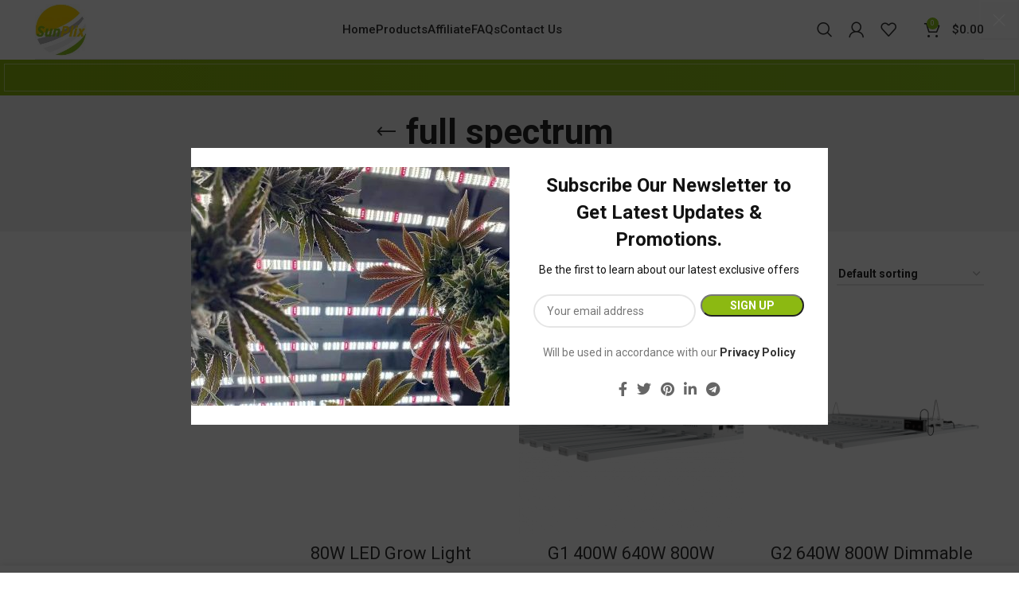

--- FILE ---
content_type: text/html; charset=UTF-8
request_url: https://sunplix.com/product-tag/full-spectrum/
body_size: 43764
content:
<!DOCTYPE html>
<html lang="en-US">
<head>
	<meta charset="UTF-8">
	<link rel="profile" href="https://gmpg.org/xfn/11">
	<link rel="pingback" href="https://sunplix.com/xmlrpc.php">

			<script>window.MSInputMethodContext && document.documentMode && document.write('<script src="https://sunplix.com/wp-content/themes/woodmart/js/libs/ie11CustomProperties.min.js"><\/script>');</script>
		<title>full spectrum &#8211; SunPlix Grow Lighting</title>
<meta name='robots' content='max-image-preview:large' />

            <script data-no-defer="1" data-ezscrex="false" data-cfasync="false" data-pagespeed-no-defer data-cookieconsent="ignore">
                var ctPublicFunctions = {"_ajax_nonce":"0359306468","_rest_nonce":"cdb4795690","_ajax_url":"\/wp-admin\/admin-ajax.php","_rest_url":"https:\/\/sunplix.com\/wp-json\/","data__cookies_type":"none","data__ajax_type":"admin_ajax","data__bot_detector_enabled":"1","data__frontend_data_log_enabled":1,"cookiePrefix":"","wprocket_detected":false,"host_url":"sunplix.com","text__ee_click_to_select":"Click to select the whole data","text__ee_original_email":"The complete one is","text__ee_got_it":"Got it","text__ee_blocked":"Blocked","text__ee_cannot_connect":"Cannot connect","text__ee_cannot_decode":"Can not decode email. Unknown reason","text__ee_email_decoder":"CleanTalk email decoder","text__ee_wait_for_decoding":"The magic is on the way!","text__ee_decoding_process":"Please wait a few seconds while we decode the contact data."}
            </script>
        
            <script data-no-defer="1" data-ezscrex="false" data-cfasync="false" data-pagespeed-no-defer data-cookieconsent="ignore">
                var ctPublic = {"_ajax_nonce":"0359306468","settings__forms__check_internal":"0","settings__forms__check_external":"0","settings__forms__force_protection":"0","settings__forms__search_test":"1","settings__forms__wc_add_to_cart":"0","settings__data__bot_detector_enabled":"1","settings__sfw__anti_crawler":0,"blog_home":"https:\/\/sunplix.com\/","pixel__setting":"3","pixel__enabled":false,"pixel__url":null,"data__email_check_before_post":"1","data__email_check_exist_post":"1","data__cookies_type":"none","data__key_is_ok":true,"data__visible_fields_required":true,"wl_brandname":"Anti-Spam by CleanTalk","wl_brandname_short":"CleanTalk","ct_checkjs_key":2037929667,"emailEncoderPassKey":"88822c8137d673d1e9f169221aa3eb7b","bot_detector_forms_excluded":"W10=","advancedCacheExists":false,"varnishCacheExists":false,"wc_ajax_add_to_cart":true}
            </script>
        
<!-- Google Tag Manager for WordPress by gtm4wp.com -->
<script data-cfasync="false" data-pagespeed-no-defer>
	var gtm4wp_datalayer_name = "dataLayer";
	var dataLayer = dataLayer || [];
</script>
<!-- End Google Tag Manager for WordPress by gtm4wp.com --><script>window._wca = window._wca || [];</script>
<link rel='dns-prefetch' href='//fd.cleantalk.org' />
<link rel='dns-prefetch' href='//stats.wp.com' />
<link rel='dns-prefetch' href='//capi-automation.s3.us-east-2.amazonaws.com' />
<link rel='dns-prefetch' href='//fonts.googleapis.com' />
<link rel="alternate" type="application/rss+xml" title="SunPlix Grow Lighting &raquo; Feed" href="https://sunplix.com/feed/" />
<link rel="alternate" type="application/rss+xml" title="SunPlix Grow Lighting &raquo; Comments Feed" href="https://sunplix.com/comments/feed/" />
<link rel="alternate" type="application/rss+xml" title="SunPlix Grow Lighting &raquo; full spectrum Tag Feed" href="https://sunplix.com/product-tag/full-spectrum/feed/" />
<style id='wp-img-auto-sizes-contain-inline-css' type='text/css'>
img:is([sizes=auto i],[sizes^="auto," i]){contain-intrinsic-size:3000px 1500px}
/*# sourceURL=wp-img-auto-sizes-contain-inline-css */
</style>
<link rel='stylesheet' id='wcst-style-css' href='https://sunplix.com/wp-content/plugins/WooCommerce_Shipping_Tracking_v10.0/css/wcst_style.css?ver=6.9' type='text/css' media='all' />
<link rel='stylesheet' id='wp-components-css' href='https://sunplix.com/wp-includes/css/dist/components/style.min.css?ver=6.9' type='text/css' media='all' />
<link rel='stylesheet' id='flexible-shipping-ups-blocks-integration-frontend-css' href='https://sunplix.com/wp-content/plugins/flexible-shipping-ups/build/point-selection-block-frontend.css?ver=1765549243' type='text/css' media='all' />
<link rel='stylesheet' id='flexible-shipping-ups-blocks-integration-editor-css' href='https://sunplix.com/wp-content/plugins/flexible-shipping-ups/build/point-selection-block.css?ver=1765549243' type='text/css' media='all' />
<link rel='stylesheet' id='wp-block-library-css' href='https://sunplix.com/wp-includes/css/dist/block-library/style.min.css?ver=6.9' type='text/css' media='all' />
<style id='classic-theme-styles-inline-css' type='text/css'>
/*! This file is auto-generated */
.wp-block-button__link{color:#fff;background-color:#32373c;border-radius:9999px;box-shadow:none;text-decoration:none;padding:calc(.667em + 2px) calc(1.333em + 2px);font-size:1.125em}.wp-block-file__button{background:#32373c;color:#fff;text-decoration:none}
/*# sourceURL=/wp-includes/css/classic-themes.min.css */
</style>
<link rel='stylesheet' id='wpzoom-social-icons-block-style-css' href='https://sunplix.com/wp-content/plugins/social-icons-widget-by-wpzoom/block/dist/style-wpzoom-social-icons.css?ver=4.5.4' type='text/css' media='all' />
<style id='ce4wp-subscribe-style-inline-css' type='text/css'>
.wp-block-ce4wp-subscribe{max-width:840px;margin:0 auto}.wp-block-ce4wp-subscribe .title{margin-bottom:0}.wp-block-ce4wp-subscribe .subTitle{margin-top:0;font-size:0.8em}.wp-block-ce4wp-subscribe .disclaimer{margin-top:5px;font-size:0.8em}.wp-block-ce4wp-subscribe .disclaimer .disclaimer-label{margin-left:10px}.wp-block-ce4wp-subscribe .inputBlock{width:100%;margin-bottom:10px}.wp-block-ce4wp-subscribe .inputBlock input{width:100%}.wp-block-ce4wp-subscribe .inputBlock label{display:inline-block}.wp-block-ce4wp-subscribe .submit-button{margin-top:25px;display:block}.wp-block-ce4wp-subscribe .required-text{display:inline-block;margin:0;padding:0;margin-left:0.3em}.wp-block-ce4wp-subscribe .onSubmission{height:0;max-width:840px;margin:0 auto}.wp-block-ce4wp-subscribe .firstNameSummary .lastNameSummary{text-transform:capitalize}.wp-block-ce4wp-subscribe .ce4wp-inline-notification{display:flex;flex-direction:row;align-items:center;padding:13px 10px;width:100%;height:40px;border-style:solid;border-color:orange;border-width:1px;border-left-width:4px;border-radius:3px;background:rgba(255,133,15,0.1);flex:none;order:0;flex-grow:1;margin:0px 0px}.wp-block-ce4wp-subscribe .ce4wp-inline-warning-text{font-style:normal;font-weight:normal;font-size:16px;line-height:20px;display:flex;align-items:center;color:#571600;margin-left:9px}.wp-block-ce4wp-subscribe .ce4wp-inline-warning-icon{color:orange}.wp-block-ce4wp-subscribe .ce4wp-inline-warning-arrow{color:#571600;margin-left:auto}.wp-block-ce4wp-subscribe .ce4wp-banner-clickable{cursor:pointer}.ce4wp-link{cursor:pointer}

.no-flex{display:block}.sub-header{margin-bottom:1em}


/*# sourceURL=https://sunplix.com/wp-content/plugins/creative-mail-by-constant-contact/assets/js/block/subscribe.css */
</style>
<link rel='stylesheet' id='mediaelement-css' href='https://sunplix.com/wp-includes/js/mediaelement/mediaelementplayer-legacy.min.css?ver=4.2.17' type='text/css' media='all' />
<link rel='stylesheet' id='wp-mediaelement-css' href='https://sunplix.com/wp-includes/js/mediaelement/wp-mediaelement.min.css?ver=6.9' type='text/css' media='all' />
<style id='jetpack-sharing-buttons-style-inline-css' type='text/css'>
.jetpack-sharing-buttons__services-list{display:flex;flex-direction:row;flex-wrap:wrap;gap:0;list-style-type:none;margin:5px;padding:0}.jetpack-sharing-buttons__services-list.has-small-icon-size{font-size:12px}.jetpack-sharing-buttons__services-list.has-normal-icon-size{font-size:16px}.jetpack-sharing-buttons__services-list.has-large-icon-size{font-size:24px}.jetpack-sharing-buttons__services-list.has-huge-icon-size{font-size:36px}@media print{.jetpack-sharing-buttons__services-list{display:none!important}}.editor-styles-wrapper .wp-block-jetpack-sharing-buttons{gap:0;padding-inline-start:0}ul.jetpack-sharing-buttons__services-list.has-background{padding:1.25em 2.375em}
/*# sourceURL=https://sunplix.com/wp-content/plugins/jetpack/_inc/blocks/sharing-buttons/view.css */
</style>
<style id='global-styles-inline-css' type='text/css'>
:root{--wp--preset--aspect-ratio--square: 1;--wp--preset--aspect-ratio--4-3: 4/3;--wp--preset--aspect-ratio--3-4: 3/4;--wp--preset--aspect-ratio--3-2: 3/2;--wp--preset--aspect-ratio--2-3: 2/3;--wp--preset--aspect-ratio--16-9: 16/9;--wp--preset--aspect-ratio--9-16: 9/16;--wp--preset--color--black: #000000;--wp--preset--color--cyan-bluish-gray: #abb8c3;--wp--preset--color--white: #ffffff;--wp--preset--color--pale-pink: #f78da7;--wp--preset--color--vivid-red: #cf2e2e;--wp--preset--color--luminous-vivid-orange: #ff6900;--wp--preset--color--luminous-vivid-amber: #fcb900;--wp--preset--color--light-green-cyan: #7bdcb5;--wp--preset--color--vivid-green-cyan: #00d084;--wp--preset--color--pale-cyan-blue: #8ed1fc;--wp--preset--color--vivid-cyan-blue: #0693e3;--wp--preset--color--vivid-purple: #9b51e0;--wp--preset--gradient--vivid-cyan-blue-to-vivid-purple: linear-gradient(135deg,rgb(6,147,227) 0%,rgb(155,81,224) 100%);--wp--preset--gradient--light-green-cyan-to-vivid-green-cyan: linear-gradient(135deg,rgb(122,220,180) 0%,rgb(0,208,130) 100%);--wp--preset--gradient--luminous-vivid-amber-to-luminous-vivid-orange: linear-gradient(135deg,rgb(252,185,0) 0%,rgb(255,105,0) 100%);--wp--preset--gradient--luminous-vivid-orange-to-vivid-red: linear-gradient(135deg,rgb(255,105,0) 0%,rgb(207,46,46) 100%);--wp--preset--gradient--very-light-gray-to-cyan-bluish-gray: linear-gradient(135deg,rgb(238,238,238) 0%,rgb(169,184,195) 100%);--wp--preset--gradient--cool-to-warm-spectrum: linear-gradient(135deg,rgb(74,234,220) 0%,rgb(151,120,209) 20%,rgb(207,42,186) 40%,rgb(238,44,130) 60%,rgb(251,105,98) 80%,rgb(254,248,76) 100%);--wp--preset--gradient--blush-light-purple: linear-gradient(135deg,rgb(255,206,236) 0%,rgb(152,150,240) 100%);--wp--preset--gradient--blush-bordeaux: linear-gradient(135deg,rgb(254,205,165) 0%,rgb(254,45,45) 50%,rgb(107,0,62) 100%);--wp--preset--gradient--luminous-dusk: linear-gradient(135deg,rgb(255,203,112) 0%,rgb(199,81,192) 50%,rgb(65,88,208) 100%);--wp--preset--gradient--pale-ocean: linear-gradient(135deg,rgb(255,245,203) 0%,rgb(182,227,212) 50%,rgb(51,167,181) 100%);--wp--preset--gradient--electric-grass: linear-gradient(135deg,rgb(202,248,128) 0%,rgb(113,206,126) 100%);--wp--preset--gradient--midnight: linear-gradient(135deg,rgb(2,3,129) 0%,rgb(40,116,252) 100%);--wp--preset--font-size--small: 13px;--wp--preset--font-size--medium: 20px;--wp--preset--font-size--large: 36px;--wp--preset--font-size--x-large: 42px;--wp--preset--spacing--20: 0.44rem;--wp--preset--spacing--30: 0.67rem;--wp--preset--spacing--40: 1rem;--wp--preset--spacing--50: 1.5rem;--wp--preset--spacing--60: 2.25rem;--wp--preset--spacing--70: 3.38rem;--wp--preset--spacing--80: 5.06rem;--wp--preset--shadow--natural: 6px 6px 9px rgba(0, 0, 0, 0.2);--wp--preset--shadow--deep: 12px 12px 50px rgba(0, 0, 0, 0.4);--wp--preset--shadow--sharp: 6px 6px 0px rgba(0, 0, 0, 0.2);--wp--preset--shadow--outlined: 6px 6px 0px -3px rgb(255, 255, 255), 6px 6px rgb(0, 0, 0);--wp--preset--shadow--crisp: 6px 6px 0px rgb(0, 0, 0);}:where(.is-layout-flex){gap: 0.5em;}:where(.is-layout-grid){gap: 0.5em;}body .is-layout-flex{display: flex;}.is-layout-flex{flex-wrap: wrap;align-items: center;}.is-layout-flex > :is(*, div){margin: 0;}body .is-layout-grid{display: grid;}.is-layout-grid > :is(*, div){margin: 0;}:where(.wp-block-columns.is-layout-flex){gap: 2em;}:where(.wp-block-columns.is-layout-grid){gap: 2em;}:where(.wp-block-post-template.is-layout-flex){gap: 1.25em;}:where(.wp-block-post-template.is-layout-grid){gap: 1.25em;}.has-black-color{color: var(--wp--preset--color--black) !important;}.has-cyan-bluish-gray-color{color: var(--wp--preset--color--cyan-bluish-gray) !important;}.has-white-color{color: var(--wp--preset--color--white) !important;}.has-pale-pink-color{color: var(--wp--preset--color--pale-pink) !important;}.has-vivid-red-color{color: var(--wp--preset--color--vivid-red) !important;}.has-luminous-vivid-orange-color{color: var(--wp--preset--color--luminous-vivid-orange) !important;}.has-luminous-vivid-amber-color{color: var(--wp--preset--color--luminous-vivid-amber) !important;}.has-light-green-cyan-color{color: var(--wp--preset--color--light-green-cyan) !important;}.has-vivid-green-cyan-color{color: var(--wp--preset--color--vivid-green-cyan) !important;}.has-pale-cyan-blue-color{color: var(--wp--preset--color--pale-cyan-blue) !important;}.has-vivid-cyan-blue-color{color: var(--wp--preset--color--vivid-cyan-blue) !important;}.has-vivid-purple-color{color: var(--wp--preset--color--vivid-purple) !important;}.has-black-background-color{background-color: var(--wp--preset--color--black) !important;}.has-cyan-bluish-gray-background-color{background-color: var(--wp--preset--color--cyan-bluish-gray) !important;}.has-white-background-color{background-color: var(--wp--preset--color--white) !important;}.has-pale-pink-background-color{background-color: var(--wp--preset--color--pale-pink) !important;}.has-vivid-red-background-color{background-color: var(--wp--preset--color--vivid-red) !important;}.has-luminous-vivid-orange-background-color{background-color: var(--wp--preset--color--luminous-vivid-orange) !important;}.has-luminous-vivid-amber-background-color{background-color: var(--wp--preset--color--luminous-vivid-amber) !important;}.has-light-green-cyan-background-color{background-color: var(--wp--preset--color--light-green-cyan) !important;}.has-vivid-green-cyan-background-color{background-color: var(--wp--preset--color--vivid-green-cyan) !important;}.has-pale-cyan-blue-background-color{background-color: var(--wp--preset--color--pale-cyan-blue) !important;}.has-vivid-cyan-blue-background-color{background-color: var(--wp--preset--color--vivid-cyan-blue) !important;}.has-vivid-purple-background-color{background-color: var(--wp--preset--color--vivid-purple) !important;}.has-black-border-color{border-color: var(--wp--preset--color--black) !important;}.has-cyan-bluish-gray-border-color{border-color: var(--wp--preset--color--cyan-bluish-gray) !important;}.has-white-border-color{border-color: var(--wp--preset--color--white) !important;}.has-pale-pink-border-color{border-color: var(--wp--preset--color--pale-pink) !important;}.has-vivid-red-border-color{border-color: var(--wp--preset--color--vivid-red) !important;}.has-luminous-vivid-orange-border-color{border-color: var(--wp--preset--color--luminous-vivid-orange) !important;}.has-luminous-vivid-amber-border-color{border-color: var(--wp--preset--color--luminous-vivid-amber) !important;}.has-light-green-cyan-border-color{border-color: var(--wp--preset--color--light-green-cyan) !important;}.has-vivid-green-cyan-border-color{border-color: var(--wp--preset--color--vivid-green-cyan) !important;}.has-pale-cyan-blue-border-color{border-color: var(--wp--preset--color--pale-cyan-blue) !important;}.has-vivid-cyan-blue-border-color{border-color: var(--wp--preset--color--vivid-cyan-blue) !important;}.has-vivid-purple-border-color{border-color: var(--wp--preset--color--vivid-purple) !important;}.has-vivid-cyan-blue-to-vivid-purple-gradient-background{background: var(--wp--preset--gradient--vivid-cyan-blue-to-vivid-purple) !important;}.has-light-green-cyan-to-vivid-green-cyan-gradient-background{background: var(--wp--preset--gradient--light-green-cyan-to-vivid-green-cyan) !important;}.has-luminous-vivid-amber-to-luminous-vivid-orange-gradient-background{background: var(--wp--preset--gradient--luminous-vivid-amber-to-luminous-vivid-orange) !important;}.has-luminous-vivid-orange-to-vivid-red-gradient-background{background: var(--wp--preset--gradient--luminous-vivid-orange-to-vivid-red) !important;}.has-very-light-gray-to-cyan-bluish-gray-gradient-background{background: var(--wp--preset--gradient--very-light-gray-to-cyan-bluish-gray) !important;}.has-cool-to-warm-spectrum-gradient-background{background: var(--wp--preset--gradient--cool-to-warm-spectrum) !important;}.has-blush-light-purple-gradient-background{background: var(--wp--preset--gradient--blush-light-purple) !important;}.has-blush-bordeaux-gradient-background{background: var(--wp--preset--gradient--blush-bordeaux) !important;}.has-luminous-dusk-gradient-background{background: var(--wp--preset--gradient--luminous-dusk) !important;}.has-pale-ocean-gradient-background{background: var(--wp--preset--gradient--pale-ocean) !important;}.has-electric-grass-gradient-background{background: var(--wp--preset--gradient--electric-grass) !important;}.has-midnight-gradient-background{background: var(--wp--preset--gradient--midnight) !important;}.has-small-font-size{font-size: var(--wp--preset--font-size--small) !important;}.has-medium-font-size{font-size: var(--wp--preset--font-size--medium) !important;}.has-large-font-size{font-size: var(--wp--preset--font-size--large) !important;}.has-x-large-font-size{font-size: var(--wp--preset--font-size--x-large) !important;}
:where(.wp-block-post-template.is-layout-flex){gap: 1.25em;}:where(.wp-block-post-template.is-layout-grid){gap: 1.25em;}
:where(.wp-block-term-template.is-layout-flex){gap: 1.25em;}:where(.wp-block-term-template.is-layout-grid){gap: 1.25em;}
:where(.wp-block-columns.is-layout-flex){gap: 2em;}:where(.wp-block-columns.is-layout-grid){gap: 2em;}
:root :where(.wp-block-pullquote){font-size: 1.5em;line-height: 1.6;}
/*# sourceURL=global-styles-inline-css */
</style>
<link rel='stylesheet' id='cleantalk-public-css-css' href='https://sunplix.com/wp-content/plugins/cleantalk-spam-protect/css/cleantalk-public.min.css?ver=6.69.2_1765516465' type='text/css' media='all' />
<link rel='stylesheet' id='cleantalk-email-decoder-css-css' href='https://sunplix.com/wp-content/plugins/cleantalk-spam-protect/css/cleantalk-email-decoder.min.css?ver=6.69.2_1765516465' type='text/css' media='all' />
<link rel='stylesheet' id='wpa-css-css' href='https://sunplix.com/wp-content/plugins/honeypot/includes/css/wpa.css?ver=2.3.04' type='text/css' media='all' />
<link rel='stylesheet' id='theme.css-css' href='https://sunplix.com/wp-content/plugins/popup-builder/public/css/theme.css?ver=4.4.2' type='text/css' media='all' />
<style id='woocommerce-inline-inline-css' type='text/css'>
.woocommerce form .form-row .required { visibility: visible; }
/*# sourceURL=woocommerce-inline-inline-css */
</style>
<link rel='stylesheet' id='pmw-public-elementor-fix-css' href='https://sunplix.com/wp-content/plugins/woocommerce-google-adwords-conversion-tracking-tag/css/public/elementor-fix.css?ver=1.49.2' type='text/css' media='all' />
<link rel='stylesheet' id='wpzoom-social-icons-socicon-css' href='https://sunplix.com/wp-content/plugins/social-icons-widget-by-wpzoom/assets/css/wpzoom-socicon.css?ver=1768853621' type='text/css' media='all' />
<link rel='stylesheet' id='wpzoom-social-icons-genericons-css' href='https://sunplix.com/wp-content/plugins/social-icons-widget-by-wpzoom/assets/css/genericons.css?ver=1768853621' type='text/css' media='all' />
<link rel='stylesheet' id='wpzoom-social-icons-academicons-css' href='https://sunplix.com/wp-content/plugins/social-icons-widget-by-wpzoom/assets/css/academicons.min.css?ver=1768853621' type='text/css' media='all' />
<link rel='stylesheet' id='wpzoom-social-icons-font-awesome-3-css' href='https://sunplix.com/wp-content/plugins/social-icons-widget-by-wpzoom/assets/css/font-awesome-3.min.css?ver=1768853621' type='text/css' media='all' />
<link rel='stylesheet' id='dashicons-css' href='https://sunplix.com/wp-includes/css/dashicons.min.css?ver=6.9' type='text/css' media='all' />
<link rel='stylesheet' id='wpzoom-social-icons-styles-css' href='https://sunplix.com/wp-content/plugins/social-icons-widget-by-wpzoom/assets/css/wpzoom-social-icons-styles.css?ver=1768853621' type='text/css' media='all' />
<link rel='stylesheet' id='tablepress-default-css' href='https://sunplix.com/wp-content/plugins/tablepress/css/build/default.css?ver=3.2.6' type='text/css' media='all' />
<link rel='preload' as='font'  id='wpzoom-social-icons-font-academicons-woff2-css' href='https://sunplix.com/wp-content/plugins/social-icons-widget-by-wpzoom/assets/font/academicons.woff2?v=1.9.2'  type='font/woff2' crossorigin />
<link rel='preload' as='font'  id='wpzoom-social-icons-font-fontawesome-3-woff2-css' href='https://sunplix.com/wp-content/plugins/social-icons-widget-by-wpzoom/assets/font/fontawesome-webfont.woff2?v=4.7.0'  type='font/woff2' crossorigin />
<link rel='preload' as='font'  id='wpzoom-social-icons-font-genericons-woff-css' href='https://sunplix.com/wp-content/plugins/social-icons-widget-by-wpzoom/assets/font/Genericons.woff'  type='font/woff' crossorigin />
<link rel='preload' as='font'  id='wpzoom-social-icons-font-socicon-woff2-css' href='https://sunplix.com/wp-content/plugins/social-icons-widget-by-wpzoom/assets/font/socicon.woff2?v=4.5.4'  type='font/woff2' crossorigin />
<link rel='stylesheet' id='elementor-icons-css' href='https://sunplix.com/wp-content/plugins/elementor/assets/lib/eicons/css/elementor-icons.min.css?ver=5.45.0' type='text/css' media='all' />
<link rel='stylesheet' id='elementor-frontend-css' href='https://sunplix.com/wp-content/plugins/elementor/assets/css/frontend.min.css?ver=3.34.1' type='text/css' media='all' />
<link rel='stylesheet' id='elementor-post-11754-css' href='https://sunplix.com/wp-content/uploads/elementor/css/post-11754.css?ver=1768853631' type='text/css' media='all' />
<link rel='stylesheet' id='bootstrap-css' href='https://sunplix.com/wp-content/themes/woodmart/css/bootstrap-light.min.css?ver=7.2.4' type='text/css' media='all' />
<link rel='stylesheet' id='woodmart-style-css' href='https://sunplix.com/wp-content/themes/woodmart/css/parts/base.min.css?ver=7.2.4' type='text/css' media='all' />
<link rel='stylesheet' id='wd-widget-wd-recent-posts-css' href='https://sunplix.com/wp-content/themes/woodmart/css/parts/widget-wd-recent-posts.min.css?ver=7.2.4' type='text/css' media='all' />
<link rel='stylesheet' id='wd-widget-nav-css' href='https://sunplix.com/wp-content/themes/woodmart/css/parts/widget-nav.min.css?ver=7.2.4' type='text/css' media='all' />
<link rel='stylesheet' id='wd-widget-wd-layered-nav-css' href='https://sunplix.com/wp-content/themes/woodmart/css/parts/woo-widget-wd-layered-nav.min.css?ver=7.2.4' type='text/css' media='all' />
<link rel='stylesheet' id='wd-woo-mod-swatches-base-css' href='https://sunplix.com/wp-content/themes/woodmart/css/parts/woo-mod-swatches-base.min.css?ver=7.2.4' type='text/css' media='all' />
<link rel='stylesheet' id='wd-woo-mod-swatches-filter-css' href='https://sunplix.com/wp-content/themes/woodmart/css/parts/woo-mod-swatches-filter.min.css?ver=7.2.4' type='text/css' media='all' />
<link rel='stylesheet' id='wd-widget-product-cat-css' href='https://sunplix.com/wp-content/themes/woodmart/css/parts/woo-widget-product-cat.min.css?ver=7.2.4' type='text/css' media='all' />
<link rel='stylesheet' id='wd-widget-product-list-css' href='https://sunplix.com/wp-content/themes/woodmart/css/parts/woo-widget-product-list.min.css?ver=7.2.4' type='text/css' media='all' />
<link rel='stylesheet' id='wd-widget-slider-price-filter-css' href='https://sunplix.com/wp-content/themes/woodmart/css/parts/woo-widget-slider-price-filter.min.css?ver=7.2.4' type='text/css' media='all' />
<link rel='stylesheet' id='wd-wp-gutenberg-css' href='https://sunplix.com/wp-content/themes/woodmart/css/parts/wp-gutenberg.min.css?ver=7.2.4' type='text/css' media='all' />
<link rel='stylesheet' id='wd-revolution-slider-css' href='https://sunplix.com/wp-content/themes/woodmart/css/parts/int-rev-slider.min.css?ver=7.2.4' type='text/css' media='all' />
<link rel='stylesheet' id='wd-woo-paypal-payments-css' href='https://sunplix.com/wp-content/themes/woodmart/css/parts/int-woo-paypal-payments.min.css?ver=7.2.4' type='text/css' media='all' />
<link rel='stylesheet' id='wd-elementor-base-css' href='https://sunplix.com/wp-content/themes/woodmart/css/parts/int-elem-base.min.css?ver=7.2.4' type='text/css' media='all' />
<link rel='stylesheet' id='wd-elementor-pro-base-css' href='https://sunplix.com/wp-content/themes/woodmart/css/parts/int-elementor-pro.min.css?ver=7.2.4' type='text/css' media='all' />
<link rel='stylesheet' id='wd-woocommerce-base-css' href='https://sunplix.com/wp-content/themes/woodmart/css/parts/woocommerce-base.min.css?ver=7.2.4' type='text/css' media='all' />
<link rel='stylesheet' id='wd-mod-star-rating-css' href='https://sunplix.com/wp-content/themes/woodmart/css/parts/mod-star-rating.min.css?ver=7.2.4' type='text/css' media='all' />
<link rel='stylesheet' id='wd-woo-el-track-order-css' href='https://sunplix.com/wp-content/themes/woodmart/css/parts/woo-el-track-order.min.css?ver=7.2.4' type='text/css' media='all' />
<link rel='stylesheet' id='wd-woo-gutenberg-css' href='https://sunplix.com/wp-content/themes/woodmart/css/parts/woo-gutenberg.min.css?ver=7.2.4' type='text/css' media='all' />
<link rel='stylesheet' id='wd-widget-active-filters-css' href='https://sunplix.com/wp-content/themes/woodmart/css/parts/woo-widget-active-filters.min.css?ver=7.2.4' type='text/css' media='all' />
<link rel='stylesheet' id='wd-woo-shop-opt-shop-ajax-css' href='https://sunplix.com/wp-content/themes/woodmart/css/parts/woo-shop-opt-shop-ajax.min.css?ver=7.2.4' type='text/css' media='all' />
<link rel='stylesheet' id='wd-woo-shop-predefined-css' href='https://sunplix.com/wp-content/themes/woodmart/css/parts/woo-shop-predefined.min.css?ver=7.2.4' type='text/css' media='all' />
<link rel='stylesheet' id='wd-shop-title-categories-css' href='https://sunplix.com/wp-content/themes/woodmart/css/parts/woo-categories-loop-nav.min.css?ver=7.2.4' type='text/css' media='all' />
<link rel='stylesheet' id='wd-woo-categories-loop-nav-mobile-accordion-css' href='https://sunplix.com/wp-content/themes/woodmart/css/parts/woo-categories-loop-nav-mobile-accordion.min.css?ver=7.2.4' type='text/css' media='all' />
<link rel='stylesheet' id='wd-woo-shop-el-products-per-page-css' href='https://sunplix.com/wp-content/themes/woodmart/css/parts/woo-shop-el-products-per-page.min.css?ver=7.2.4' type='text/css' media='all' />
<link rel='stylesheet' id='wd-woo-shop-page-title-css' href='https://sunplix.com/wp-content/themes/woodmart/css/parts/woo-shop-page-title.min.css?ver=7.2.4' type='text/css' media='all' />
<link rel='stylesheet' id='wd-woo-mod-shop-loop-head-css' href='https://sunplix.com/wp-content/themes/woodmart/css/parts/woo-mod-shop-loop-head.min.css?ver=7.2.4' type='text/css' media='all' />
<link rel='stylesheet' id='wd-woo-shop-el-order-by-css' href='https://sunplix.com/wp-content/themes/woodmart/css/parts/woo-shop-el-order-by.min.css?ver=7.2.4' type='text/css' media='all' />
<link rel='stylesheet' id='wd-woo-shop-el-products-view-css' href='https://sunplix.com/wp-content/themes/woodmart/css/parts/woo-shop-el-products-view.min.css?ver=7.2.4' type='text/css' media='all' />
<link rel='stylesheet' id='child-style-css' href='https://sunplix.com/wp-content/themes/woodmart-child/style.css?ver=7.2.4' type='text/css' media='all' />
<link rel='stylesheet' id='wd-header-base-css' href='https://sunplix.com/wp-content/themes/woodmart/css/parts/header-base.min.css?ver=7.2.4' type='text/css' media='all' />
<link rel='stylesheet' id='wd-mod-tools-css' href='https://sunplix.com/wp-content/themes/woodmart/css/parts/mod-tools.min.css?ver=7.2.4' type='text/css' media='all' />
<link rel='stylesheet' id='wd-header-elements-base-css' href='https://sunplix.com/wp-content/themes/woodmart/css/parts/header-el-base.min.css?ver=7.2.4' type='text/css' media='all' />
<link rel='stylesheet' id='wd-woo-mod-login-form-css' href='https://sunplix.com/wp-content/themes/woodmart/css/parts/woo-mod-login-form.min.css?ver=7.2.4' type='text/css' media='all' />
<link rel='stylesheet' id='wd-header-my-account-css' href='https://sunplix.com/wp-content/themes/woodmart/css/parts/header-el-my-account.min.css?ver=7.2.4' type='text/css' media='all' />
<link rel='stylesheet' id='wd-social-icons-css' href='https://sunplix.com/wp-content/themes/woodmart/css/parts/el-social-icons.min.css?ver=7.2.4' type='text/css' media='all' />
<link rel='stylesheet' id='wd-header-search-css' href='https://sunplix.com/wp-content/themes/woodmart/css/parts/header-el-search.min.css?ver=7.2.4' type='text/css' media='all' />
<link rel='stylesheet' id='wd-header-my-account-dropdown-css' href='https://sunplix.com/wp-content/themes/woodmart/css/parts/header-el-my-account-dropdown.min.css?ver=7.2.4' type='text/css' media='all' />
<link rel='stylesheet' id='wd-header-cart-side-css' href='https://sunplix.com/wp-content/themes/woodmart/css/parts/header-el-cart-side.min.css?ver=7.2.4' type='text/css' media='all' />
<link rel='stylesheet' id='wd-header-cart-css' href='https://sunplix.com/wp-content/themes/woodmart/css/parts/header-el-cart.min.css?ver=7.2.4' type='text/css' media='all' />
<link rel='stylesheet' id='wd-widget-shopping-cart-css' href='https://sunplix.com/wp-content/themes/woodmart/css/parts/woo-widget-shopping-cart.min.css?ver=7.2.4' type='text/css' media='all' />
<link rel='stylesheet' id='wd-page-title-css' href='https://sunplix.com/wp-content/themes/woodmart/css/parts/page-title.min.css?ver=7.2.4' type='text/css' media='all' />
<link rel='stylesheet' id='wd-off-canvas-sidebar-css' href='https://sunplix.com/wp-content/themes/woodmart/css/parts/opt-off-canvas-sidebar.min.css?ver=7.2.4' type='text/css' media='all' />
<link rel='stylesheet' id='wd-shop-filter-area-css' href='https://sunplix.com/wp-content/themes/woodmart/css/parts/woo-shop-el-filters-area.min.css?ver=7.2.4' type='text/css' media='all' />
<link rel='stylesheet' id='wd-sticky-loader-css' href='https://sunplix.com/wp-content/themes/woodmart/css/parts/mod-sticky-loader.min.css?ver=7.2.4' type='text/css' media='all' />
<link rel='stylesheet' id='wd-product-loop-css' href='https://sunplix.com/wp-content/themes/woodmart/css/parts/woo-product-loop.min.css?ver=7.2.4' type='text/css' media='all' />
<link rel='stylesheet' id='wd-product-loop-base-css' href='https://sunplix.com/wp-content/themes/woodmart/css/parts/woo-product-loop-base.min.css?ver=7.2.4' type='text/css' media='all' />
<link rel='stylesheet' id='wd-woo-mod-add-btn-replace-css' href='https://sunplix.com/wp-content/themes/woodmart/css/parts/woo-mod-add-btn-replace.min.css?ver=7.2.4' type='text/css' media='all' />
<link rel='stylesheet' id='wd-mod-more-description-css' href='https://sunplix.com/wp-content/themes/woodmart/css/parts/mod-more-description.min.css?ver=7.2.4' type='text/css' media='all' />
<link rel='stylesheet' id='wd-categories-loop-default-css' href='https://sunplix.com/wp-content/themes/woodmart/css/parts/woo-categories-loop-default-old.min.css?ver=7.2.4' type='text/css' media='all' />
<link rel='stylesheet' id='wd-categories-loop-css' href='https://sunplix.com/wp-content/themes/woodmart/css/parts/woo-categories-loop-old.min.css?ver=7.2.4' type='text/css' media='all' />
<link rel='stylesheet' id='wd-woo-mod-product-labels-css' href='https://sunplix.com/wp-content/themes/woodmart/css/parts/woo-mod-product-labels.min.css?ver=7.2.4' type='text/css' media='all' />
<link rel='stylesheet' id='wd-woo-mod-product-labels-round-css' href='https://sunplix.com/wp-content/themes/woodmart/css/parts/woo-mod-product-labels-round.min.css?ver=7.2.4' type='text/css' media='all' />
<link rel='stylesheet' id='wd-mfp-popup-css' href='https://sunplix.com/wp-content/themes/woodmart/css/parts/lib-magnific-popup.min.css?ver=7.2.4' type='text/css' media='all' />
<link rel='stylesheet' id='wd-footer-base-css' href='https://sunplix.com/wp-content/themes/woodmart/css/parts/footer-base.min.css?ver=7.2.4' type='text/css' media='all' />
<link rel='stylesheet' id='wd-section-title-css' href='https://sunplix.com/wp-content/themes/woodmart/css/parts/el-section-title.min.css?ver=7.2.4' type='text/css' media='all' />
<link rel='stylesheet' id='wd-mc4wp-css' href='https://sunplix.com/wp-content/themes/woodmart/css/parts/int-mc4wp.min.css?ver=7.2.4' type='text/css' media='all' />
<link rel='stylesheet' id='wd-scroll-top-css' href='https://sunplix.com/wp-content/themes/woodmart/css/parts/opt-scrolltotop.min.css?ver=7.2.4' type='text/css' media='all' />
<link rel='stylesheet' id='wd-wd-search-results-css' href='https://sunplix.com/wp-content/themes/woodmart/css/parts/wd-search-results.min.css?ver=7.2.4' type='text/css' media='all' />
<link rel='stylesheet' id='wd-wd-search-form-css' href='https://sunplix.com/wp-content/themes/woodmart/css/parts/wd-search-form.min.css?ver=7.2.4' type='text/css' media='all' />
<link rel='stylesheet' id='wd-promo-popup-css' href='https://sunplix.com/wp-content/themes/woodmart/css/parts/opt-promo-popup.min.css?ver=7.2.4' type='text/css' media='all' />
<link rel='stylesheet' id='wd-cookies-popup-css' href='https://sunplix.com/wp-content/themes/woodmart/css/parts/opt-cookies.min.css?ver=7.2.4' type='text/css' media='all' />
<link rel='stylesheet' id='wd-header-search-fullscreen-css' href='https://sunplix.com/wp-content/themes/woodmart/css/parts/header-el-search-fullscreen-general.min.css?ver=7.2.4' type='text/css' media='all' />
<link rel='stylesheet' id='wd-header-search-fullscreen-1-css' href='https://sunplix.com/wp-content/themes/woodmart/css/parts/header-el-search-fullscreen-1.min.css?ver=7.2.4' type='text/css' media='all' />
<link rel='stylesheet' id='xts-style-theme_settings_default-css' href='https://sunplix.com/wp-content/uploads/2023/06/xts-theme_settings_default-1687665397.css?ver=7.2.4' type='text/css' media='all' />
<link rel='stylesheet' id='xts-google-fonts-css' href='https://fonts.googleapis.com/css?family=Roboto%3A400%2C700%2C100%2C500&#038;ver=7.2.4' type='text/css' media='all' />
<link rel='stylesheet' id='elementor-gf-local-robotoslab-css' href='https://sunplix.com/wp-content/uploads/elementor/google-fonts/css/robotoslab.css?ver=1742218761' type='text/css' media='all' />
<script type="text/javascript" src="https://sunplix.com/wp-includes/js/jquery/jquery.min.js?ver=3.7.1" id="jquery-core-js"></script>
<script type="text/javascript" src="https://sunplix.com/wp-includes/js/jquery/jquery-migrate.min.js?ver=3.4.1" id="jquery-migrate-js"></script>
<script type="text/javascript" src="https://sunplix.com/wp-content/plugins/cleantalk-spam-protect/js/apbct-public-bundle.min.js?ver=6.69.2_1765516465" id="apbct-public-bundle.min-js-js"></script>
<script type="text/javascript" src="https://fd.cleantalk.org/ct-bot-detector-wrapper.js?ver=6.69.2" id="ct_bot_detector-js" defer="defer" data-wp-strategy="defer"></script>
<script type="text/javascript" id="Popup.js-js-before">
/* <![CDATA[ */
var sgpbPublicUrl = "https:\/\/sunplix.com\/wp-content\/plugins\/popup-builder\/public\/";
var SGPB_JS_LOCALIZATION = {"imageSupportAlertMessage":"Only image files supported","pdfSupportAlertMessage":"Only pdf files supported","areYouSure":"Are you sure?","addButtonSpinner":"L","audioSupportAlertMessage":"Only audio files supported (e.g.: mp3, wav, m4a, ogg)","publishPopupBeforeElementor":"Please, publish the popup before starting to use Elementor with it!","publishPopupBeforeDivi":"Please, publish the popup before starting to use Divi Builder with it!","closeButtonAltText":"Close"};
//# sourceURL=Popup.js-js-before
/* ]]> */
</script>
<script type="text/javascript" src="https://sunplix.com/wp-content/plugins/popup-builder/public/js/Popup.js?ver=4.4.2" id="Popup.js-js"></script>
<script type="text/javascript" src="https://sunplix.com/wp-content/plugins/popup-builder/public/js/PopupConfig.js?ver=4.4.2" id="PopupConfig.js-js"></script>
<script type="text/javascript" id="PopupBuilder.js-js-before">
/* <![CDATA[ */
var SGPB_POPUP_PARAMS = {"popupTypeAgeRestriction":"ageRestriction","defaultThemeImages":{"1":"https:\/\/sunplix.com\/wp-content\/plugins\/popup-builder\/public\/img\/theme_1\/close.png","2":"https:\/\/sunplix.com\/wp-content\/plugins\/popup-builder\/public\/img\/theme_2\/close.png","3":"https:\/\/sunplix.com\/wp-content\/plugins\/popup-builder\/public\/img\/theme_3\/close.png","5":"https:\/\/sunplix.com\/wp-content\/plugins\/popup-builder\/public\/img\/theme_5\/close.png","6":"https:\/\/sunplix.com\/wp-content\/plugins\/popup-builder\/public\/img\/theme_6\/close.png"},"homePageUrl":"https:\/\/sunplix.com\/","isPreview":false,"convertedIdsReverse":[],"dontShowPopupExpireTime":365,"conditionalJsClasses":[],"disableAnalyticsGeneral":false};
var SGPB_JS_PACKAGES = {"packages":{"current":1,"free":1,"silver":2,"gold":3,"platinum":4},"extensions":{"geo-targeting":false,"advanced-closing":false}};
var SGPB_JS_PARAMS = {"ajaxUrl":"https:\/\/sunplix.com\/wp-admin\/admin-ajax.php","nonce":"0c9981a1a9"};
//# sourceURL=PopupBuilder.js-js-before
/* ]]> */
</script>
<script type="text/javascript" src="https://sunplix.com/wp-content/plugins/popup-builder/public/js/PopupBuilder.js?ver=4.4.2" id="PopupBuilder.js-js"></script>
<script type="text/javascript" src="https://sunplix.com/wp-content/plugins/woocommerce/assets/js/jquery-blockui/jquery.blockUI.min.js?ver=2.7.0-wc.10.4.3" id="wc-jquery-blockui-js" defer="defer" data-wp-strategy="defer"></script>
<script type="text/javascript" id="wc-add-to-cart-js-extra">
/* <![CDATA[ */
var wc_add_to_cart_params = {"ajax_url":"/wp-admin/admin-ajax.php","wc_ajax_url":"/?wc-ajax=%%endpoint%%","i18n_view_cart":"View cart","cart_url":"https://sunplix.com/cart/","is_cart":"","cart_redirect_after_add":"no"};
//# sourceURL=wc-add-to-cart-js-extra
/* ]]> */
</script>
<script type="text/javascript" src="https://sunplix.com/wp-content/plugins/woocommerce/assets/js/frontend/add-to-cart.min.js?ver=10.4.3" id="wc-add-to-cart-js" defer="defer" data-wp-strategy="defer"></script>
<script type="text/javascript" src="https://sunplix.com/wp-content/plugins/woocommerce/assets/js/js-cookie/js.cookie.min.js?ver=2.1.4-wc.10.4.3" id="wc-js-cookie-js" defer="defer" data-wp-strategy="defer"></script>
<script type="text/javascript" id="woocommerce-js-extra">
/* <![CDATA[ */
var woocommerce_params = {"ajax_url":"/wp-admin/admin-ajax.php","wc_ajax_url":"/?wc-ajax=%%endpoint%%","i18n_password_show":"Show password","i18n_password_hide":"Hide password"};
//# sourceURL=woocommerce-js-extra
/* ]]> */
</script>
<script type="text/javascript" src="https://sunplix.com/wp-content/plugins/woocommerce/assets/js/frontend/woocommerce.min.js?ver=10.4.3" id="woocommerce-js" defer="defer" data-wp-strategy="defer"></script>
<script type="text/javascript" src="https://stats.wp.com/s-202605.js" id="woocommerce-analytics-js" defer="defer" data-wp-strategy="defer"></script>
<script type="text/javascript" src="https://sunplix.com/wp-includes/js/dist/hooks.min.js?ver=dd5603f07f9220ed27f1" id="wp-hooks-js"></script>
<script type="text/javascript" id="wpm-js-extra">
/* <![CDATA[ */
var wpm = {"ajax_url":"https://sunplix.com/wp-admin/admin-ajax.php","root":"https://sunplix.com/wp-json/","nonce_wp_rest":"cdb4795690","nonce_ajax":"b03a220bcb"};
//# sourceURL=wpm-js-extra
/* ]]> */
</script>
<script type="text/javascript" src="https://sunplix.com/wp-content/plugins/woocommerce-google-adwords-conversion-tracking-tag/js/public/wpm-public.p1.min.js?ver=1.49.2" id="wpm-js"></script>
<script type="text/javascript" src="https://sunplix.com/wp-content/themes/woodmart/js/libs/device.min.js?ver=7.2.4" id="wd-device-library-js"></script>
<link rel="https://api.w.org/" href="https://sunplix.com/wp-json/" /><link rel="alternate" title="JSON" type="application/json" href="https://sunplix.com/wp-json/wp/v2/product_tag/112" /><link rel="EditURI" type="application/rsd+xml" title="RSD" href="https://sunplix.com/xmlrpc.php?rsd" />
<meta name="generator" content="WordPress 6.9" />
<meta name="generator" content="WooCommerce 10.4.3" />

		<!-- GA Google Analytics @ https://m0n.co/ga -->
		<script>
			(function(i,s,o,g,r,a,m){i['GoogleAnalyticsObject']=r;i[r]=i[r]||function(){
			(i[r].q=i[r].q||[]).push(arguments)},i[r].l=1*new Date();a=s.createElement(o),
			m=s.getElementsByTagName(o)[0];a.async=1;a.src=g;m.parentNode.insertBefore(a,m)
			})(window,document,'script','https://www.google-analytics.com/analytics.js','ga');
			ga('create', 'G-J3YNR6NYRP', 'auto');
			ga('send', 'pageview');
		</script>

	<script type="application/ld+json">
{
  "@context": "http://schema.org",
  "@type": "Store",
  "additionalType":"http://www.productontology.org/id/Store",
  "name": "SunPLix",
  "telephone": "1 (757) 277-1614",
  "url": "https://sunplix.com/",
  "email":"sales@sunplix.com",
  "image":"https://sunplix.com/wp-content/uploads/2021/06/logo-1.png",
  "priceRange": "($$$)",
  "sameAs": [
   "https://www.facebook.com/SunPlix",
   "https://twitter.com/SunPlix",
   "https://www.instagram.com/sunplix_cmh_led",
   "https://www.linkedin.com/in/sonny-j-81070821"
]
}
</script>	<style>img#wpstats{display:none}</style>
		
<!-- Google Tag Manager for WordPress by gtm4wp.com -->
<!-- GTM Container placement set to footer -->
<script data-cfasync="false" data-pagespeed-no-defer>
	var dataLayer_content = {"pagePostType":"product","pagePostType2":"tax-product","pageCategory":[]};
	dataLayer.push( dataLayer_content );
</script>
<script data-cfasync="false" data-pagespeed-no-defer>
(function(w,d,s,l,i){w[l]=w[l]||[];w[l].push({'gtm.start':
new Date().getTime(),event:'gtm.js'});var f=d.getElementsByTagName(s)[0],
j=d.createElement(s),dl=l!='dataLayer'?'&l='+l:'';j.async=true;j.src=
'//www.googletagmanager.com/gtm.js?id='+i+dl;f.parentNode.insertBefore(j,f);
})(window,document,'script','dataLayer','GTM-TTS5QBB');
</script>
<!-- End Google Tag Manager for WordPress by gtm4wp.com --><!-- Google site verification - Google for WooCommerce -->
<meta name="google-site-verification" content="zmGzeQJUhKH9iBEJ-t8PqZrKQnidSLK4cWZtZuNam0k" />
					<meta name="viewport" content="width=device-width, initial-scale=1.0, maximum-scale=1.0, user-scalable=no">
										<noscript><style>.woocommerce-product-gallery{ opacity: 1 !important; }</style></noscript>
	<meta name="generator" content="Elementor 3.34.1; features: additional_custom_breakpoints; settings: css_print_method-external, google_font-enabled, font_display-auto">

<!-- START Pixel Manager for WooCommerce -->

		<script>

			window.wpmDataLayer = window.wpmDataLayer || {};
			window.wpmDataLayer = Object.assign(window.wpmDataLayer, {"cart":{},"cart_item_keys":{},"version":{"number":"1.49.2","pro":false,"eligible_for_updates":false,"distro":"fms","beta":false,"show":true},"pixels":[],"shop":{"list_name":"Product Tag | full spectrum","list_id":"product_tag.full-spectrum","page_type":"product_tag","currency":"USD","selectors":{"addToCart":[],"beginCheckout":[]},"order_duplication_prevention":true,"view_item_list_trigger":{"test_mode":false,"background_color":"green","opacity":0.5,"repeat":true,"timeout":1000,"threshold":0.8},"variations_output":true,"session_active":false},"page":{"id":12434,"title":"80W LED Grow Light","type":"product","categories":[],"parent":{"id":0,"title":"80W LED Grow Light","type":"product","categories":[]}},"general":{"user_logged_in":false,"scroll_tracking_thresholds":[],"page_id":12434,"exclude_domains":[],"server_2_server":{"active":false,"ip_exclude_list":[],"pageview_event_s2s":{"is_active":false,"pixels":[]}},"consent_management":{"explicit_consent":false},"lazy_load_pmw":false}});

		</script>

		
<!-- END Pixel Manager for WooCommerce -->
			<script  type="text/javascript">
				!function(f,b,e,v,n,t,s){if(f.fbq)return;n=f.fbq=function(){n.callMethod?
					n.callMethod.apply(n,arguments):n.queue.push(arguments)};if(!f._fbq)f._fbq=n;
					n.push=n;n.loaded=!0;n.version='2.0';n.queue=[];t=b.createElement(e);t.async=!0;
					t.src=v;s=b.getElementsByTagName(e)[0];s.parentNode.insertBefore(t,s)}(window,
					document,'script','https://connect.facebook.net/en_US/fbevents.js');
			</script>
			<!-- WooCommerce Facebook Integration Begin -->
			<script  type="text/javascript">

				fbq('init', '300751945777095', {}, {
    "agent": "woocommerce_0-10.4.3-3.5.15"
});

				document.addEventListener( 'DOMContentLoaded', function() {
					// Insert placeholder for events injected when a product is added to the cart through AJAX.
					document.body.insertAdjacentHTML( 'beforeend', '<div class=\"wc-facebook-pixel-event-placeholder\"></div>' );
				}, false );

			</script>
			<!-- WooCommerce Facebook Integration End -->
						<style>
				.e-con.e-parent:nth-of-type(n+4):not(.e-lazyloaded):not(.e-no-lazyload),
				.e-con.e-parent:nth-of-type(n+4):not(.e-lazyloaded):not(.e-no-lazyload) * {
					background-image: none !important;
				}
				@media screen and (max-height: 1024px) {
					.e-con.e-parent:nth-of-type(n+3):not(.e-lazyloaded):not(.e-no-lazyload),
					.e-con.e-parent:nth-of-type(n+3):not(.e-lazyloaded):not(.e-no-lazyload) * {
						background-image: none !important;
					}
				}
				@media screen and (max-height: 640px) {
					.e-con.e-parent:nth-of-type(n+2):not(.e-lazyloaded):not(.e-no-lazyload),
					.e-con.e-parent:nth-of-type(n+2):not(.e-lazyloaded):not(.e-no-lazyload) * {
						background-image: none !important;
					}
				}
			</style>
			<meta name="generator" content="Powered by Slider Revolution 6.7.37 - responsive, Mobile-Friendly Slider Plugin for WordPress with comfortable drag and drop interface." />
<link rel="icon" href="https://sunplix.com/wp-content/uploads/2021/11/Logo-150x150.jpg" sizes="32x32" />
<link rel="icon" href="https://sunplix.com/wp-content/uploads/2021/11/Logo-300x300.jpg" sizes="192x192" />
<link rel="apple-touch-icon" href="https://sunplix.com/wp-content/uploads/2021/11/Logo-300x300.jpg" />
<meta name="msapplication-TileImage" content="https://sunplix.com/wp-content/uploads/2021/11/Logo-300x300.jpg" />
<script data-jetpack-boost="ignore">function setREVStartSize(e){
			//window.requestAnimationFrame(function() {
				window.RSIW = window.RSIW===undefined ? window.innerWidth : window.RSIW;
				window.RSIH = window.RSIH===undefined ? window.innerHeight : window.RSIH;
				try {
					var pw = document.getElementById(e.c).parentNode.offsetWidth,
						newh;
					pw = pw===0 || isNaN(pw) || (e.l=="fullwidth" || e.layout=="fullwidth") ? window.RSIW : pw;
					e.tabw = e.tabw===undefined ? 0 : parseInt(e.tabw);
					e.thumbw = e.thumbw===undefined ? 0 : parseInt(e.thumbw);
					e.tabh = e.tabh===undefined ? 0 : parseInt(e.tabh);
					e.thumbh = e.thumbh===undefined ? 0 : parseInt(e.thumbh);
					e.tabhide = e.tabhide===undefined ? 0 : parseInt(e.tabhide);
					e.thumbhide = e.thumbhide===undefined ? 0 : parseInt(e.thumbhide);
					e.mh = e.mh===undefined || e.mh=="" || e.mh==="auto" ? 0 : parseInt(e.mh,0);
					if(e.layout==="fullscreen" || e.l==="fullscreen")
						newh = Math.max(e.mh,window.RSIH);
					else{
						e.gw = Array.isArray(e.gw) ? e.gw : [e.gw];
						for (var i in e.rl) if (e.gw[i]===undefined || e.gw[i]===0) e.gw[i] = e.gw[i-1];
						e.gh = e.el===undefined || e.el==="" || (Array.isArray(e.el) && e.el.length==0)? e.gh : e.el;
						e.gh = Array.isArray(e.gh) ? e.gh : [e.gh];
						for (var i in e.rl) if (e.gh[i]===undefined || e.gh[i]===0) e.gh[i] = e.gh[i-1];
											
						var nl = new Array(e.rl.length),
							ix = 0,
							sl;
						e.tabw = e.tabhide>=pw ? 0 : e.tabw;
						e.thumbw = e.thumbhide>=pw ? 0 : e.thumbw;
						e.tabh = e.tabhide>=pw ? 0 : e.tabh;
						e.thumbh = e.thumbhide>=pw ? 0 : e.thumbh;
						for (var i in e.rl) nl[i] = e.rl[i]<window.RSIW ? 0 : e.rl[i];
						sl = nl[0];
						for (var i in nl) if (sl>nl[i] && nl[i]>0) { sl = nl[i]; ix=i;}
						var m = pw>(e.gw[ix]+e.tabw+e.thumbw) ? 1 : (pw-(e.tabw+e.thumbw)) / (e.gw[ix]);
						newh =  (e.gh[ix] * m) + (e.tabh + e.thumbh);
					}
					var el = document.getElementById(e.c);
					if (el!==null && el) el.style.height = newh+"px";
					el = document.getElementById(e.c+"_wrapper");
					if (el!==null && el) {
						el.style.height = newh+"px";
						el.style.display = "block";
					}
				} catch(e){
					console.log("Failure at Presize of Slider:" + e)
				}
			//});
		  };</script>
		<style type="text/css" id="wp-custom-css">
			/* cash app */
/* li.wc_payment_method.payment_method_ppcp-gateway ,li.wc_payment_method.payment_method_cashapp {
    text-align: center !important;
    background: #FFC439;
    padding: 13px 0px;
	    font-size: 20px;
    border-radius: 5px;
} */
/* input#payment_method_cashapp {
    visibility: hidden;
}
input#payment_method_ppcp-gateway {
    visibility: hidden;
} */
/* pay btn */

.paypal-button.paypal-button-color-gold, .paypal-button-row.paypal-button-color-gold .menu-button {
    background: transparent !important;
}


.payment_box.payment_method_ppcp-gateway {
    display: none !important;
}

/*  */
.whb-header {
    margin-bottom: 0px !important;
}
.main-page-wrapper {
    margin-top: 0px !important;
    padding-top: 0px !important;
}
.cookies-buttons .cookies-accept-btn {
    background-color: #2d2d2d !important;
}
.whb-top-bar .wd-header-text {
    font-size: 13px;
    line-height: 1.2;
    font-family: roboto !important;
}
.whb-top-bar .wd-nav-secondary>li>a {
    font-size: 13px!important;
    font-family: roboto !important;
}
.whb-header-bottom  p {
	    text-align: center;
    font-family: roboto !important;
    font-size: 14px;
    font-weight: 400;
	color: white;
}

.whb-header-bottom {
    background-image: linear-gradient( 
116deg
 ,#8ec31e 22%,#282828 11%)!important;
	    background-image: linear-gradient(
266deg
, #8ec31e 0%, #8bb50c 100%) !important;
	outline: 1px solid #ffffff70;
    outline-offset: -6px;
}
.wd-hover-base .wd-bottom-actions:not(.wd-add-small-btn) .wd-add-btn>a {
    background-color: #8ec31e !important;
}
.swiper-slide-image{
    max-height: 100px;
}
.mc4wp-form input[type="submit"] {
    background-color: #8cb912 !important;
}
.site-content {
    margin-bottom: 0px !important;
}
.page-title {
    margin-top: 0px !important;
}
.single-product .single-product-page {
    margin-top: 80px;
}
.single_add_to_cart_button {
    background-color: #8ec31e !important;
}
.title-design-centered {
    background: #f2f2f2 !important;
}
.button {
    background: #8ec31e !important;
}
.button:hover {
    background: #000 !important;
	color: white !important;
}

.woocommerce .wd-prefooter, .woocommerce-page .wd-prefooter {
	margin-top: 60px !important;
}
footer .sub-menu {
	display: none !important;
}
.payment_method_stripe img {
    max-height: 22px !important;
}

.payment_methods li>label {
    display: contents !important;
}
.payment_methods li>label {
    width: 100%;
}

body #payment .payment_method_cashapp img {
    display: inline !important;
}
.compricing {
    margin-bottom: 18px;
}

.wd-nav-product-cat .cat-item img, .wd-sub-menu li img {
    display: none !important;
}
		</style>
		<style>
		
		</style>			<style id="wd-style-header_257471-css" data-type="wd-style-header_257471">
				:root{
	--wd-top-bar-h: 0.001px;
	--wd-top-bar-sm-h: 0.001px;
	--wd-top-bar-sticky-h: 0.001px;

	--wd-header-general-h: 75px;
	--wd-header-general-sm-h: 60px;
	--wd-header-general-sticky-h: 60px;

	--wd-header-bottom-h: 45px;
	--wd-header-bottom-sm-h: 0.001px;
	--wd-header-bottom-sticky-h: 0.001px;

	--wd-header-clone-h: 0.001px;
}


.whb-sticked .whb-general-header .wd-dropdown {
	margin-top: 10px;
}

.whb-sticked .whb-general-header .wd-dropdown:after {
	height: 20px;
}

.whb-header-bottom .wd-dropdown {
	margin-top: 2.5px;
}

.whb-header-bottom .wd-dropdown:after {
	height: 12.5px;
}


.whb-header .whb-header-bottom .wd-header-cats {
	margin-top: -1px;
	margin-bottom: -0px;
	height: calc(100% + 1px);
}


@media (min-width: 1025px) {
	
		.whb-general-header-inner {
		height: 75px;
		max-height: 75px;
	}

		.whb-sticked .whb-general-header-inner {
		height: 60px;
		max-height: 60px;
	}
		
		.whb-header-bottom-inner {
		height: 45px;
		max-height: 45px;
	}

		.whb-sticked .whb-header-bottom-inner {
		height: 50px;
		max-height: 50px;
	}
		
	
	}

@media (max-width: 1024px) {
	
		.whb-general-header-inner {
		height: 60px;
		max-height: 60px;
	}
	
	
	
	}
		.whb-top-bar-inner { border-color: rgba(227, 227, 227, 1);border-bottom-width: 1px;border-bottom-style: solid; }.whb-general-header-inner { border-color: rgba(227, 227, 227, 1);border-bottom-width: 1px;border-bottom-style: solid; }
.whb-header-bottom {
	background-color: rgba(142, 195, 30, 1);
}
			</style>
			</head>

<body class="archive tax-product_tag term-full-spectrum term-112 wp-theme-woodmart wp-child-theme-woodmart-child theme-woodmart woocommerce woocommerce-page woocommerce-no-js wrapper-full-width  categories-accordion-on woodmart-archive-shop woodmart-ajax-shop-on offcanvas-sidebar-mobile offcanvas-sidebar-tablet elementor-default elementor-kit-11754">
			<script type="text/javascript" id="wd-flicker-fix">// Flicker fix.</script>	
	
	<div class="website-wrapper">
									<header class="whb-header whb-header_257471 whb-sticky-shadow whb-scroll-stick whb-sticky-real">
					<div class="whb-main-header">
	
<div class="whb-row whb-top-bar whb-not-sticky-row whb-without-bg whb-border-fullwidth whb-color-dark whb-flex-flex-middle whb-hidden-desktop whb-hidden-mobile">
	<div class="container">
		<div class="whb-flex-row whb-top-bar-inner">
			<div class="whb-column whb-col-left whb-visible-lg">
	
<div class="wd-header-text set-cont-mb-s reset-last-child "><i class="fa fa-phone color-primary"></i> <a href="tel:+17572771614"> +1 (757) 277-1614</a></div>
<div class="wd-header-divider whb-divider-default "></div>
<div class="wd-header-text set-cont-mb-s reset-last-child "><i class="fa fa fa-envelope color-primary"></i> <a href="mailto:sales@sunplix.com">sales@sunplix.com</a></div>
</div>
<div class="whb-column whb-col-center whb-visible-lg whb-empty-column">
	</div>
<div class="whb-column whb-col-right whb-visible-lg">
	
<div class="wd-header-nav wd-header-secondary-nav text-right" role="navigation" aria-label="Secondary navigation">
			<span>
			Wrong menu selected		</span>
		</div><!--END MAIN-NAV-->
<div class="wd-header-divider whb-divider-default "></div><div class="wd-header-divider whb-divider-default "></div><div class="wd-header-my-account wd-tools-element wd-event-hover wd-design-1 wd-account-style-text login-side-opener whb-za9c17gdklk77pj14dt7">
			<a href="https://sunplix.com/my-account/" title="My account">
			
				<span class="wd-tools-icon">
									</span>
				<span class="wd-tools-text">
				Login / Register			</span>

					</a>

			</div>
<div class="wd-header-divider whb-divider-default "></div>
			<div class="wd-social-icons icons-design-default icons-size- color-scheme-dark social-follow social-form-circle text-center">

				
									<a rel="noopener noreferrer nofollow" href="#" target="_blank" class=" wd-social-icon social-facebook" aria-label="Facebook social link">
						<span class="wd-icon"></span>
											</a>
				
									<a rel="noopener noreferrer nofollow" href="#" target="_blank" class=" wd-social-icon social-twitter" aria-label="Twitter social link">
						<span class="wd-icon"></span>
											</a>
				
				
									<a rel="noopener noreferrer nofollow" href="#" target="_blank" class=" wd-social-icon social-instagram" aria-label="Instagram social link">
						<span class="wd-icon"></span>
											</a>
				
									<a rel="noopener noreferrer nofollow" href="#" target="_blank" class=" wd-social-icon social-youtube" aria-label="YouTube social link">
						<span class="wd-icon"></span>
											</a>
				
									<a rel="noopener noreferrer nofollow" href="#" target="_blank" class=" wd-social-icon social-pinterest" aria-label="Pinterest social link">
						<span class="wd-icon"></span>
											</a>
				
				
				
				
				
				
				
				
				
				
				
				
								
								
				
								
				
			</div>

		</div>
<div class="whb-column whb-col-mobile whb-hidden-lg whb-empty-column">
	</div>
		</div>
	</div>
</div>

<div class="whb-row whb-general-header whb-sticky-row whb-without-bg whb-border-fullwidth whb-color-dark whb-flex-flex-middle">
	<div class="container">
		<div class="whb-flex-row whb-general-header-inner">
			<div class="whb-column whb-col-left whb-visible-lg">
	<div class="site-logo wd-switch-logo">
	<a href="https://sunplix.com/" class="wd-logo wd-main-logo" rel="home">
		<img src="https://sunplix.com/wp-content/uploads/2021/11/Logo-e1636165297956.jpg" alt="SunPlix Grow Lighting" style="max-width: 120px;" />	</a>
					<a href="https://sunplix.com/" class="wd-logo wd-sticky-logo" rel="home">
			<img src="https://sunplix.com/wp-content/uploads/2021/06/logo-1.png" alt="SunPlix Grow Lighting" style="max-width: 150px;" />		</a>
	</div>
</div>
<div class="whb-column whb-col-center whb-visible-lg">
	<div class="wd-header-nav wd-header-main-nav text-center wd-design-1" role="navigation" aria-label="Main navigation">
	<ul id="menu-main-menu" class="menu wd-nav wd-nav-main wd-style-underline wd-gap-s"><li id="menu-item-12171" class="menu-item menu-item-type-post_type menu-item-object-page menu-item-home menu-item-12171 item-level-0 menu-simple-dropdown wd-event-hover" ><a href="https://sunplix.com/" class="woodmart-nav-link"><span class="nav-link-text">Home</span></a></li>
<li id="menu-item-12176" class="menu-item menu-item-type-post_type menu-item-object-page menu-item-has-children menu-item-12176 item-level-0 menu-simple-dropdown wd-event-hover" ><a href="https://sunplix.com/shop/" class="woodmart-nav-link"><span class="nav-link-text">Products</span></a><div class="color-scheme-dark wd-design-default wd-dropdown-menu wd-dropdown"><div class="container">
<ul class="wd-sub-menu color-scheme-dark">
	<li id="menu-item-12590" class="menu-item menu-item-type-taxonomy menu-item-object-product_cat menu-item-12590 item-level-1 wd-event-hover" ><a href="https://sunplix.com/product-category/led-grow-light/" class="woodmart-nav-link">LED Grow Light</a></li>
	<li id="menu-item-12589" class="menu-item menu-item-type-taxonomy menu-item-object-product_cat menu-item-12589 item-level-1 wd-event-hover" ><a href="https://sunplix.com/product-category/cmh-grow-light/" class="woodmart-nav-link">CMH Grow Light</a></li>
	<li id="menu-item-12587" class="menu-item menu-item-type-taxonomy menu-item-object-product_cat menu-item-12587 item-level-1 wd-event-hover" ><a href="https://sunplix.com/product-category/ballasts/" class="woodmart-nav-link">Ballasts</a></li>
	<li id="menu-item-12591" class="menu-item menu-item-type-taxonomy menu-item-object-product_cat menu-item-12591 item-level-1 wd-event-hover" ><a href="https://sunplix.com/product-category/reflectors/" class="woodmart-nav-link">Reflectors</a></li>
	<li id="menu-item-12588" class="menu-item menu-item-type-taxonomy menu-item-object-product_cat menu-item-12588 item-level-1 wd-event-hover" ><a href="https://sunplix.com/product-category/bulbs/" class="woodmart-nav-link">Bulbs</a></li>
	<li id="menu-item-12586" class="menu-item menu-item-type-taxonomy menu-item-object-product_cat menu-item-12586 item-level-1 wd-event-hover" ><a href="https://sunplix.com/product-category/accessories/" class="woodmart-nav-link">Accessories</a></li>
</ul>
</div>
</div>
</li>
<li id="menu-item-12173" class="menu-item menu-item-type-post_type menu-item-object-page menu-item-12173 item-level-0 menu-simple-dropdown wd-event-hover" ><a href="https://sunplix.com/affiliate/" class="woodmart-nav-link"><span class="nav-link-text">Affiliate</span></a></li>
<li id="menu-item-12175" class="menu-item menu-item-type-post_type menu-item-object-page menu-item-12175 item-level-0 menu-simple-dropdown wd-event-hover" ><a href="https://sunplix.com/faqs/" class="woodmart-nav-link"><span class="nav-link-text">FAQs</span></a></li>
<li id="menu-item-12174" class="menu-item menu-item-type-post_type menu-item-object-page menu-item-12174 item-level-0 menu-simple-dropdown wd-event-hover" ><a href="https://sunplix.com/contact-us/" class="woodmart-nav-link"><span class="nav-link-text">Contact Us</span></a></li>
</ul></div><!--END MAIN-NAV-->
</div>
<div class="whb-column whb-col-right whb-visible-lg">
	<div class="wd-header-search wd-tools-element wd-design-1 wd-style-icon wd-display-full-screen whb-k2gwx7lp4ciccfrofq3b" title="Search">
	<a href="javascript:void(0);" aria-label="Search">
		
			<span class="wd-tools-icon">
							</span>

			<span class="wd-tools-text">
				Search			</span>

			</a>
	</div>
<div class="wd-header-my-account wd-tools-element wd-event-hover wd-design-1 wd-account-style-icon whb-4rwyxuuyn4bpj7tuyn9z">
			<a href="https://sunplix.com/my-account/" title="My account">
			
				<span class="wd-tools-icon">
									</span>
				<span class="wd-tools-text">
				Login / Register			</span>

					</a>

		
					<div class="wd-dropdown wd-dropdown-register">
						<div class="login-dropdown-inner">
							<span class="wd-heading"><span class="title">Sign in</span><a class="create-account-link" href="https://sunplix.com/my-account/?action=register">Create an Account</a></span>
										<form method="post" class="login woocommerce-form woocommerce-form-login
						" action="https://sunplix.com/my-account/" 			>

				
				
				<p class="woocommerce-FormRow woocommerce-FormRow--wide form-row form-row-wide form-row-username">
					<label for="username">Username or email address&nbsp;<span class="required">*</span></label>
					<input type="text" class="woocommerce-Input woocommerce-Input--text input-text" name="username" id="username" value="" />				</p>
				<p class="woocommerce-FormRow woocommerce-FormRow--wide form-row form-row-wide form-row-password">
					<label for="password">Password&nbsp;<span class="required">*</span></label>
					<input class="woocommerce-Input woocommerce-Input--text input-text" type="password" name="password" id="password" autocomplete="current-password" />
				</p>

				<input type="hidden" id="wpa_initiator" class="wpa_initiator" name="wpa_initiator" value="" />
				<p class="form-row">
					<input type="hidden" id="woocommerce-login-nonce" name="woocommerce-login-nonce" value="30a3f76f24" /><input type="hidden" name="_wp_http_referer" value="/product-tag/full-spectrum/" />										<button type="submit" class="button woocommerce-button woocommerce-form-login__submit" name="login" value="Log in">Log in</button>
				</p>

				<p class="login-form-footer">
					<a href="https://sunplix.com/my-account/lost-password/" class="woocommerce-LostPassword lost_password">Lost your password?</a>
					<label class="woocommerce-form__label woocommerce-form__label-for-checkbox woocommerce-form-login__rememberme">
						<input class="woocommerce-form__input woocommerce-form__input-checkbox" name="rememberme" type="checkbox" value="forever" title="Remember me" aria-label="Remember me" /> <span>Remember me</span>
					</label>
				</p>

				
							</form>

		
						</div>
					</div>
					</div>

<div class="wd-header-wishlist wd-tools-element wd-style-icon wd-with-count wd-design-2 whb-wpa1yzvjgcdegcjyk2i9" title="My Wishlist">
	<a href="https://sunplix.com/wishlist/">
		
			<span class="wd-tools-icon">
				
									<span class="wd-tools-count">
						0					</span>
							</span>

			<span class="wd-tools-text">
				Wishlist			</span>

			</a>
</div>

<div class="wd-header-cart wd-tools-element wd-design-2 cart-widget-opener whb-59dm3x7qhe9gj2xm0ebm">
	<a href="https://sunplix.com/cart/" title="Shopping cart">
		
			<span class="wd-tools-icon">
															<span class="wd-cart-number wd-tools-count">0 <span>items</span></span>
									</span>
			<span class="wd-tools-text">
				
										<span class="wd-cart-subtotal"><span class="woocommerce-Price-amount amount"><bdi><span class="woocommerce-Price-currencySymbol">&#36;</span>0.00</bdi></span></span>
					</span>

			</a>
	</div>
</div>
<div class="whb-column whb-mobile-left whb-hidden-lg">
	<div class="wd-tools-element wd-header-mobile-nav wd-style-icon wd-design-1 whb-6f9x9gv05o54did5lknk">
	<a href="#" rel="nofollow" aria-label="Open mobile menu">
		
		<span class="wd-tools-icon">
					</span>

		<span class="wd-tools-text">Menu</span>

			</a>
</div><!--END wd-header-mobile-nav--></div>
<div class="whb-column whb-mobile-center whb-hidden-lg">
	<div class="site-logo">
	<a href="https://sunplix.com/" class="wd-logo wd-main-logo" rel="home">
		<img src="https://sunplix.com/wp-content/uploads/2021/06/logo-1.png" alt="SunPlix Grow Lighting" style="max-width: 150px;" />	</a>
	</div>
</div>
<div class="whb-column whb-mobile-right whb-hidden-lg">
	
<div class="wd-header-cart wd-tools-element wd-design-5 cart-widget-opener whb-c5gq13xh2j3x1cnou6rt">
	<a href="https://sunplix.com/cart/" title="Shopping cart">
		
			<span class="wd-tools-icon">
															<span class="wd-cart-number wd-tools-count">0 <span>items</span></span>
									</span>
			<span class="wd-tools-text">
				
										<span class="wd-cart-subtotal"><span class="woocommerce-Price-amount amount"><bdi><span class="woocommerce-Price-currencySymbol">&#36;</span>0.00</bdi></span></span>
					</span>

			</a>
	</div>
</div>
		</div>
	</div>
</div>

<div class="whb-row whb-header-bottom whb-not-sticky-row whb-with-bg whb-without-border whb-color-light whb-flex-flex-middle whb-hidden-mobile">
	<div class="container">
		<div class="whb-flex-row whb-header-bottom-inner">
			<div class="whb-column whb-col-left whb-visible-lg whb-empty-column">
	</div>
<div class="whb-column whb-col-center whb-visible-lg">
	
<div class="wd-header-text set-cont-mb-s reset-last-child "></div>
</div>
<div class="whb-column whb-col-right whb-visible-lg whb-empty-column">
	</div>
<div class="whb-column whb-col-mobile whb-hidden-lg whb-empty-column">
	</div>
		</div>
	</div>
</div>
</div>
				</header>
			
								<div class="main-page-wrapper">
		
									<div class="page-title  page-title-default title-size-small title-design-centered color-scheme-dark with-back-btn wd-nav-accordion-mb-on title-shop" style="background-image: url(https://sunplix.com/wp-content/uploads/2017/06/dummy-wood-title.jpg);">
					<div class="container">
																<div class="wd-back-btn wd-action-btn wd-style-icon"><a href="#" rel="nofollow noopener" aria-label="Go back"></a></div>
								
													<h1 class="entry-title title">
								full spectrum							</h1>

													
																					<div class="wd-btn-show-cat wd-action-btn wd-style-text">
				<a href="#" rel="nofollow">
					Categories				</a>
			</div>
		
		<ul class="wd-nav-product-cat wd-nav wd-gap-m wd-style-underline has-product-count wd-mobile-accordion">
			<li class="cat-link shop-all-link">
				<a class="category-nav-link" href="https://sunplix.com/shop/">
					<span class="nav-link-summary">
						<span class="nav-link-text">
							All						</span>
						<span class="nav-link-count">
							products						</span>
					</span>
				</a>
			</li>
								<li class="cat-item cat-item-121 "><a class="category-nav-link" href="https://sunplix.com/product-category/led-grow-light/" ><img width="150" height="150" src="https://sunplix.com/wp-content/uploads/2021/06/04-150x150.jpg" class="wd-nav-img" alt="" decoding="async" srcset="https://sunplix.com/wp-content/uploads/2021/06/04-150x150.jpg 150w, https://sunplix.com/wp-content/uploads/2021/06/04-600x600.jpg 600w, https://sunplix.com/wp-content/uploads/2021/06/04-300x300.jpg 300w, https://sunplix.com/wp-content/uploads/2021/06/04-768x768.jpg 768w, https://sunplix.com/wp-content/uploads/2021/06/04.jpg 1000w" sizes="(max-width: 150px) 100vw, 150px" /><span class="nav-link-summary"><span class="nav-link-text">LED Grow Light</span><span class="nav-link-count">10 products</span></span></a>
</li>
	<li class="cat-item cat-item-99 "><a class="category-nav-link" href="https://sunplix.com/product-category/cmh-grow-light/" ><img width="150" height="150" src="https://sunplix.com/wp-content/uploads/2021/06/CMH-315FN-900x900-01-150x150.jpg" class="wd-nav-img" alt="" decoding="async" srcset="https://sunplix.com/wp-content/uploads/2021/06/CMH-315FN-900x900-01-150x150.jpg 150w, https://sunplix.com/wp-content/uploads/2021/06/CMH-315FN-900x900-01-600x600.jpg 600w, https://sunplix.com/wp-content/uploads/2021/06/CMH-315FN-900x900-01-300x300.jpg 300w, https://sunplix.com/wp-content/uploads/2021/06/CMH-315FN-900x900-01-768x768.jpg 768w, https://sunplix.com/wp-content/uploads/2021/06/CMH-315FN-900x900-01.jpg 900w" sizes="(max-width: 150px) 100vw, 150px" /><span class="nav-link-summary"><span class="nav-link-text">CMH Grow Light</span><span class="nav-link-count">3 products</span></span></a>
</li>
	<li class="cat-item cat-item-74 "><a class="category-nav-link" href="https://sunplix.com/product-category/ballasts/" ><img width="150" height="150" src="https://sunplix.com/wp-content/uploads/2021/06/CMH-315WN-900x900-01-150x150.jpg" class="wd-nav-img" alt="" decoding="async" srcset="https://sunplix.com/wp-content/uploads/2021/06/CMH-315WN-900x900-01-150x150.jpg 150w, https://sunplix.com/wp-content/uploads/2021/06/CMH-315WN-900x900-01-600x600.jpg 600w, https://sunplix.com/wp-content/uploads/2021/06/CMH-315WN-900x900-01-300x300.jpg 300w, https://sunplix.com/wp-content/uploads/2021/06/CMH-315WN-900x900-01-768x768.jpg 768w, https://sunplix.com/wp-content/uploads/2021/06/CMH-315WN-900x900-01.jpg 900w" sizes="(max-width: 150px) 100vw, 150px" /><span class="nav-link-summary"><span class="nav-link-text">Ballasts</span><span class="nav-link-count">4 products</span></span></a>
</li>
	<li class="cat-item cat-item-107 "><a class="category-nav-link" href="https://sunplix.com/product-category/reflectors/" ><img loading="lazy" width="150" height="150" src="https://sunplix.com/wp-content/uploads/2021/06/CMH-315R-900x900-02-150x150.jpg" class="wd-nav-img" alt="" decoding="async" srcset="https://sunplix.com/wp-content/uploads/2021/06/CMH-315R-900x900-02-150x150.jpg 150w, https://sunplix.com/wp-content/uploads/2021/06/CMH-315R-900x900-02-600x600.jpg 600w, https://sunplix.com/wp-content/uploads/2021/06/CMH-315R-900x900-02-300x300.jpg 300w, https://sunplix.com/wp-content/uploads/2021/06/CMH-315R-900x900-02-768x768.jpg 768w, https://sunplix.com/wp-content/uploads/2021/06/CMH-315R-900x900-02.jpg 900w" sizes="(max-width: 150px) 100vw, 150px" /><span class="nav-link-summary"><span class="nav-link-text">Reflectors</span><span class="nav-link-count">2 products</span></span></a>
</li>
	<li class="cat-item cat-item-110 "><a class="category-nav-link" href="https://sunplix.com/product-category/bulbs/" ><img loading="lazy" width="150" height="150" src="https://sunplix.com/wp-content/uploads/2021/06/630W-CMH-150x150.jpg" class="wd-nav-img" alt="SunPlix 630W Double Ended DE CMH Bulb" decoding="async" srcset="https://sunplix.com/wp-content/uploads/2021/06/630W-CMH-150x150.jpg 150w, https://sunplix.com/wp-content/uploads/2021/06/630W-CMH-600x600.jpg 600w, https://sunplix.com/wp-content/uploads/2021/06/630W-CMH-300x300.jpg 300w, https://sunplix.com/wp-content/uploads/2021/06/630W-CMH.jpg 700w" sizes="(max-width: 150px) 100vw, 150px" /><span class="nav-link-summary"><span class="nav-link-text">Bulbs</span><span class="nav-link-count">4 products</span></span></a>
</li>
	<li class="cat-item cat-item-120 "><a class="category-nav-link" href="https://sunplix.com/product-category/accessories/" ><img loading="lazy" width="150" height="150" src="https://sunplix.com/wp-content/uploads/2021/06/Daisy-Chain-900x900-03-150x150.jpg" class="wd-nav-img" alt="" decoding="async" srcset="https://sunplix.com/wp-content/uploads/2021/06/Daisy-Chain-900x900-03-150x150.jpg 150w, https://sunplix.com/wp-content/uploads/2021/06/Daisy-Chain-900x900-03-600x600.jpg 600w, https://sunplix.com/wp-content/uploads/2021/06/Daisy-Chain-900x900-03-300x300.jpg 300w, https://sunplix.com/wp-content/uploads/2021/06/Daisy-Chain-900x900-03-768x768.jpg 768w, https://sunplix.com/wp-content/uploads/2021/06/Daisy-Chain-900x900-03.jpg 900w" sizes="(max-width: 150px) 100vw, 150px" /><span class="nav-link-summary"><span class="nav-link-text">Accessories</span><span class="nav-link-count">9 products</span></span></a>
</li>
					</ul>
													</div>
				</div>
						
		<!-- MAIN CONTENT AREA -->
				<div class="container">
			<div class="row content-layout-wrapper align-items-start">
				
	
<aside class="sidebar-container col-lg-3 col-md-3 col-12 order-last order-md-first sidebar-left area-sidebar-shop">
			<div class="wd-heading">
			<div class="close-side-widget wd-action-btn wd-style-text wd-cross-icon">
				<a href="#" rel="nofollow noopener">Close</a>
			</div>
		</div>
		<div class="widget-area">
							</div><!-- .widget-area -->
</aside><!-- .sidebar-container -->

<div class="site-content shop-content-area col-lg-9 col-12 col-md-9 description-area-before content-with-products wd-builder-off" role="main">
<div class="woocommerce-notices-wrapper"></div>


<div class="shop-loop-head">
	<div class="wd-shop-tools">
					<div class="wd-breadcrumbs">
				<nav class="woocommerce-breadcrumb" aria-label="Breadcrumb">				<a href="https://sunplix.com" class="breadcrumb-link breadcrumb-link-last">
					Home				</a>
							<span class="breadcrumb-last">
					Products tagged &ldquo;full spectrum&rdquo;				</span>
			</nav>			</div>
		
		<p class="woocommerce-result-count" role="alert" aria-relevant="all" >
	Showing all 9 results</p>
	</div>
	<div class="wd-shop-tools">
								<div class="wd-show-sidebar-btn wd-action-btn wd-style-text wd-burger-icon">
				<a href="#" rel="nofollow">Show sidebar</a>
			</div>
		
		<div class="wd-products-per-page">
			<span class="per-page-title">
				Show			</span>

											<a rel="nofollow noopener" href="https://sunplix.com/product-tag/full-spectrum/?per_page=9" class="per-page-variation">
					<span>
						9					</span>
				</a>
				<span class="per-page-border"></span>
											<a rel="nofollow noopener" href="https://sunplix.com/product-tag/full-spectrum/?per_page=24" class="per-page-variation">
					<span>
						24					</span>
				</a>
				<span class="per-page-border"></span>
											<a rel="nofollow noopener" href="https://sunplix.com/product-tag/full-spectrum/?per_page=36" class="per-page-variation">
					<span>
						36					</span>
				</a>
				<span class="per-page-border"></span>
					</div>
				<div class="wd-products-shop-view products-view-grid">
			
												
										<a rel="nofollow noopener" href="https://sunplix.com/product-tag/full-spectrum/?shop_view=grid&#038;per_row=2" class="shop-view per-row-2" aria-label="Grid view 2"></a>
									
										<a rel="nofollow noopener" href="https://sunplix.com/product-tag/full-spectrum/?shop_view=grid&#038;per_row=3" class="shop-view current-variation per-row-3" aria-label="Grid view 3"></a>
									
										<a rel="nofollow noopener" href="https://sunplix.com/product-tag/full-spectrum/?shop_view=grid&#038;per_row=4" class="shop-view per-row-4" aria-label="Grid view 4"></a>
									</div>
		<form class="woocommerce-ordering wd-style-underline wd-ordering-mb-icon" method="get">
			<select name="orderby" class="orderby" aria-label="Shop order">
							<option value="menu_order"  selected='selected'>Default sorting</option>
							<option value="popularity" >Sort by popularity</option>
							<option value="rating" >Sort by average rating</option>
							<option value="date" >Sort by latest</option>
							<option value="price" >Sort by price: low to high</option>
							<option value="price-desc" >Sort by price: high to low</option>
					</select>
		<input type="hidden" name="paged" value="1" />
			</form>
			</div>
</div>


		<div class="wd-sticky-loader"><span class="wd-loader"></span></div>
		

			
<div class="products elements-grid wd-products-holder  wd-spacing-20 grid-columns-3 pagination-pagination align-items-start row" data-source="main_loop" data-min_price="" data-max_price="" data-columns="3">

							
					
					<div class="product-grid-item wd-with-labels product product-no-swatches wd-hover-base wd-hover-with-fade  col-lg-4 col-md-4 col-6 first  type-product post-12434 status-publish instock product_cat-led-grow-light product_tag-diode product_tag-full-spectrum product_tag-grow-light product_tag-grow-lighting product_tag-growlight product_tag-led product_tag-ledgrowlight product_tag-ledgrowlighting product_tag-lm301b product_tag-samsung product_tag-single-bar has-post-thumbnail sale shipping-taxable purchasable product-type-variable" data-loop="1" data-id="12434">
	
	
<div class="product-wrapper">
	<div class="content-product-imagin"></div>
	<div class="product-element-top wd-quick-shop">
		<a href="https://sunplix.com/product/80w-full-spectrum-white-single-bar-led-grow-light/" class="product-image-link">
			<div class="product-labels labels-rounded"><span class="onsale product-label">-32%</span></div><img loading="lazy" width="600" height="600" src="https://sunplix.com/wp-content/uploads/2021/06/Single-bar-1-600x600.jpg" class="attachment-woocommerce_thumbnail size-woocommerce_thumbnail wp-image-12489" alt="" decoding="async" srcset="https://sunplix.com/wp-content/uploads/2021/06/Single-bar-1-600x600.jpg 600w, https://sunplix.com/wp-content/uploads/2021/06/Single-bar-1-150x150.jpg 150w, https://sunplix.com/wp-content/uploads/2021/06/Single-bar-1-300x300.jpg 300w, https://sunplix.com/wp-content/uploads/2021/06/Single-bar-1-768x768.jpg 768w, https://sunplix.com/wp-content/uploads/2021/06/Single-bar-1.jpg 900w" sizes="(max-width: 600px) 100vw, 600px" />		</a>

					<div class="hover-img">
				<a href="https://sunplix.com/product/80w-full-spectrum-white-single-bar-led-grow-light/">
					<img loading="lazy" width="600" height="600" src="https://sunplix.com/wp-content/uploads/2021/06/SPD-600x600.jpg" class="attachment-woocommerce_thumbnail size-woocommerce_thumbnail wp-image-12490" alt="Light Spectrum Chart" decoding="async" srcset="https://sunplix.com/wp-content/uploads/2021/06/SPD-600x600.jpg 600w, https://sunplix.com/wp-content/uploads/2021/06/SPD-150x150.jpg 150w, https://sunplix.com/wp-content/uploads/2021/06/SPD-300x300.jpg 300w, https://sunplix.com/wp-content/uploads/2021/06/SPD-768x768.jpg 768w, https://sunplix.com/wp-content/uploads/2021/06/SPD.jpg 900w" sizes="(max-width: 600px) 100vw, 600px" />				</a>
			</div>
			
		<div class="wrapp-swatches">		<div class="wd-compare-btn product-compare-button wd-action-btn wd-style-icon wd-compare-icon">
			<a href="https://sunplix.com/compare/" data-id="12434" rel="nofollow" data-added-text="Compare products">
				<span>Compare</span>
			</a>
		</div>
		</div>

			</div>

	<div class="product-element-bottom product-information">
		<h3 class="wd-entities-title"><a href="https://sunplix.com/product/80w-full-spectrum-white-single-bar-led-grow-light/">80W LED Grow Light</a></h3>				<div class="product-rating-price">
			<div class="wrapp-product-price">
								
	<span class="price"><del aria-hidden="true"><span class="woocommerce-Price-amount amount"><bdi><span class="woocommerce-Price-currencySymbol">&#36;</span>169.99</bdi></span></del> <span class="screen-reader-text">Original price was: &#036;169.99.</span><ins aria-hidden="true"><span class="woocommerce-Price-amount amount"><bdi><span class="woocommerce-Price-currencySymbol">&#36;</span>114.99</bdi></span></ins><span class="screen-reader-text">Current price is: &#036;114.99.</span></span>
			</div>
		</div>
		<div class="fade-in-block wd-scroll">
			<div class="hover-content wd-more-desc">
				<div class="hover-content-inner wd-more-desc-inner">
					Power: 80W BTU: 273 PPF: 232 Wavelength: full spectrum white Diode: SamSung LM301B Fixture size: 47&#8243;x2.1&#8243;x1.5&#8243; Beam angle: 120 degree				</div>
				<a href="#" rel="nofollow" class="wd-more-desc-btn" aria-label="Read more description"><span></span></a>
			</div>
			<div class=" wd-bottom-actions">
				<div class="wrap-wishlist-button">			<div class="wd-wishlist-btn wd-action-btn wd-style-icon wd-wishlist-icon">
				<a class="" href="https://sunplix.com/wishlist/" data-key="67bfdc35c7" data-product-id="12434" rel="nofollow" data-added-text="Browse Wishlist">
					<span>Add to wishlist</span>
				</a>
			</div>
		</div>
				<div class="wd-add-btn wd-add-btn-replace">
					<a href="https://sunplix.com/product/80w-full-spectrum-white-single-bar-led-grow-light/" data-quantity="1" class="button product_type_variable add_to_cart_button add-to-cart-loop" data-product_id="12434" data-product_sku="" aria-label="Select options for &ldquo;80W LED Grow Light&rdquo;" rel="nofollow"><span>Select options</span></a>								<input type="hidden" class="wpmProductId" data-id="12434">
					<script>
			(window.wpmDataLayer = window.wpmDataLayer || {}).products                = window.wpmDataLayer.products || {};
			window.wpmDataLayer.products[12434] = {"id":"12434","sku":"","price":114.99,"brand":"","quantity":1,"dyn_r_ids":{"post_id":"12434","sku":12434,"gpf":"woocommerce_gpf_12434","gla":"gla_12434"},"is_variable":true,"type":"variable","name":"80W LED Grow Light","category":["LED Grow Light"],"is_variation":false};
					window.pmw_product_position = window.pmw_product_position || 1;
		window.wpmDataLayer.products[12434]['position'] = window.pmw_product_position++;
				</script>
						</div>
				<div class="wrap-quickview-button">		<div class="quick-view wd-action-btn wd-style-icon wd-quick-view-icon">
			<a
				href="https://sunplix.com/product/80w-full-spectrum-white-single-bar-led-grow-light/"
				class="open-quick-view quick-view-button"
				rel="nofollow"
				data-id="12434"
				>Quick view</a>
		</div>
		</div>
			</div>


						
					</div>
	</div>
</div>
</div>

				
					
					<div class="product-grid-item wd-with-labels product product-no-swatches wd-hover-base wd-hover-with-fade  col-lg-4 col-md-4 col-6 type-product post-12375 status-publish instock product_cat-led-grow-light product_tag-diode product_tag-full-spectrum product_tag-g1 product_tag-grow-light product_tag-grow-lighting product_tag-growlight product_tag-led product_tag-ledgrowlight product_tag-ledgrowlighting product_tag-lm561c product_tag-low-heat product_tag-samsung has-post-thumbnail sale shipping-taxable purchasable product-type-variable" data-loop="2" data-id="12375">
	
	
<div class="product-wrapper">
	<div class="content-product-imagin"></div>
	<div class="product-element-top wd-quick-shop">
		<a href="https://sunplix.com/product/g1-400w-640w-800w-dimmable-led-grow-lights-lm561c-660nm/" class="product-image-link">
			<div class="product-labels labels-rounded"><span class="onsale product-label">-23%</span></div><img width="600" height="600" src="https://sunplix.com/wp-content/uploads/2021/06/SPLED-800KD-5-600x600.png" class="attachment-woocommerce_thumbnail size-woocommerce_thumbnail wp-image-76965" alt="" decoding="async" srcset="https://sunplix.com/wp-content/uploads/2021/06/SPLED-800KD-5-600x600.png 600w, https://sunplix.com/wp-content/uploads/2021/06/SPLED-800KD-5-150x150.png 150w, https://sunplix.com/wp-content/uploads/2021/06/SPLED-800KD-5-1200x1200.png 1200w" sizes="(max-width: 600px) 100vw, 600px" />		</a>

					<div class="hover-img">
				<a href="https://sunplix.com/product/g1-400w-640w-800w-dimmable-led-grow-lights-lm561c-660nm/">
					<img width="600" height="600" src="https://sunplix.com/wp-content/uploads/2021/06/3700K-CRI90-SPD-1-600x600.jpg" class="attachment-woocommerce_thumbnail size-woocommerce_thumbnail wp-image-12404" alt="" decoding="async" srcset="https://sunplix.com/wp-content/uploads/2021/06/3700K-CRI90-SPD-1-600x600.jpg 600w, https://sunplix.com/wp-content/uploads/2021/06/3700K-CRI90-SPD-1-150x150.jpg 150w, https://sunplix.com/wp-content/uploads/2021/06/3700K-CRI90-SPD-1-300x300.jpg 300w, https://sunplix.com/wp-content/uploads/2021/06/3700K-CRI90-SPD-1-768x768.jpg 768w, https://sunplix.com/wp-content/uploads/2021/06/3700K-CRI90-SPD-1.jpg 900w" sizes="(max-width: 600px) 100vw, 600px" />				</a>
			</div>
			
		<div class="wrapp-swatches">		<div class="wd-compare-btn product-compare-button wd-action-btn wd-style-icon wd-compare-icon">
			<a href="https://sunplix.com/compare/" data-id="12375" rel="nofollow" data-added-text="Compare products">
				<span>Compare</span>
			</a>
		</div>
		</div>

			</div>

	<div class="product-element-bottom product-information">
		<h3 class="wd-entities-title"><a href="https://sunplix.com/product/g1-400w-640w-800w-dimmable-led-grow-lights-lm561c-660nm/">G1 400W 640W 800W Dimmable LED Grow Lights (LM561C 660nm)</a></h3>				<div class="product-rating-price">
			<div class="wrapp-product-price">
								
	<span class="price"><span class="woocommerce-Price-amount amount" aria-hidden="true"><bdi><span class="woocommerce-Price-currencySymbol">&#36;</span>349.99</bdi></span> <span aria-hidden="true">&ndash;</span> <span class="woocommerce-Price-amount amount" aria-hidden="true"><bdi><span class="woocommerce-Price-currencySymbol">&#36;</span>659.99</bdi></span><span class="screen-reader-text">Price range: &#36;349.99 through &#36;659.99</span></span>
			</div>
		</div>
		<div class="fade-in-block wd-scroll">
			<div class="hover-content wd-more-desc">
				<div class="hover-content-inner wd-more-desc-inner">
					&nbsp;

<div style="width: 720px;" class="wp-video"><video class="wp-video-shortcode" id="video-12375-1" width="720" height="1280" preload="metadata" controls="controls"><source type="video/mp4" src="https://sunplix.com/wp-content/uploads/2021/06/V004-G2.mp4?_=1" /><a href="https://sunplix.com/wp-content/uploads/2021/06/V004-G2.mp4">https://sunplix.com/wp-content/uploads/2021/06/V004-G2.mp4</a></video></div>				</div>
				<a href="#" rel="nofollow" class="wd-more-desc-btn" aria-label="Read more description"><span></span></a>
			</div>
			<div class=" wd-bottom-actions">
				<div class="wrap-wishlist-button">			<div class="wd-wishlist-btn wd-action-btn wd-style-icon wd-wishlist-icon">
				<a class="" href="https://sunplix.com/wishlist/" data-key="67bfdc35c7" data-product-id="12375" rel="nofollow" data-added-text="Browse Wishlist">
					<span>Add to wishlist</span>
				</a>
			</div>
		</div>
				<div class="wd-add-btn wd-add-btn-replace">
					<a href="https://sunplix.com/product/g1-400w-640w-800w-dimmable-led-grow-lights-lm561c-660nm/" data-quantity="1" class="button product_type_variable add_to_cart_button add-to-cart-loop" data-product_id="12375" data-product_sku="" aria-label="Select options for &ldquo;G1 400W 640W 800W Dimmable LED Grow Lights (LM561C 660nm)&rdquo;" rel="nofollow"><span>Select options</span></a>								<input type="hidden" class="wpmProductId" data-id="12375">
					<script>
			(window.wpmDataLayer = window.wpmDataLayer || {}).products                = window.wpmDataLayer.products || {};
			window.wpmDataLayer.products[12375] = {"id":"12375","sku":"","price":349.99,"brand":"","quantity":1,"dyn_r_ids":{"post_id":"12375","sku":12375,"gpf":"woocommerce_gpf_12375","gla":"gla_12375"},"is_variable":true,"type":"variable","name":"G1 400W 640W 800W Dimmable LED Grow Lights (LM561C 660nm)","category":["LED Grow Light"],"is_variation":false};
					window.pmw_product_position = window.pmw_product_position || 1;
		window.wpmDataLayer.products[12375]['position'] = window.pmw_product_position++;
				</script>
						</div>
				<div class="wrap-quickview-button">		<div class="quick-view wd-action-btn wd-style-icon wd-quick-view-icon">
			<a
				href="https://sunplix.com/product/g1-400w-640w-800w-dimmable-led-grow-lights-lm561c-660nm/"
				class="open-quick-view quick-view-button"
				rel="nofollow"
				data-id="12375"
				>Quick view</a>
		</div>
		</div>
			</div>


						
					</div>
	</div>
</div>
</div>

				
					
					<div class="product-grid-item wd-with-labels product product-no-swatches wd-hover-base wd-hover-with-fade  col-lg-4 col-md-4 col-6 last  type-product post-12379 status-publish last instock product_cat-led-grow-light product_tag-diode product_tag-full-spectrum product_tag-g2 product_tag-grow-light product_tag-grow-lighting product_tag-growlight product_tag-growlighting product_tag-high-efficiency product_tag-led product_tag-ledgrowlight product_tag-ledgrowlighting product_tag-lm301b product_tag-low-heat product_tag-samsung has-post-thumbnail sale shipping-taxable purchasable product-type-variable" data-loop="3" data-id="12379">
	
	
<div class="product-wrapper">
	<div class="content-product-imagin"></div>
	<div class="product-element-top wd-quick-shop">
		<a href="https://sunplix.com/product/g2-640w-800w-dimmable-led-grow-lights-lm301b-660nm/" class="product-image-link">
			<div class="product-labels labels-rounded"><span class="onsale product-label">-27%</span></div><img width="600" height="600" src="https://sunplix.com/wp-content/uploads/2021/06/G2-600x600.png" class="attachment-woocommerce_thumbnail size-woocommerce_thumbnail wp-image-75969" alt="SunPlix SPLED G2 series LED grow lights" decoding="async" srcset="https://sunplix.com/wp-content/uploads/2021/06/G2-600x600.png 600w, https://sunplix.com/wp-content/uploads/2021/06/G2-150x150.png 150w, https://sunplix.com/wp-content/uploads/2021/06/G2-300x300.png 300w, https://sunplix.com/wp-content/uploads/2021/06/G2-768x768.png 768w, https://sunplix.com/wp-content/uploads/2021/06/G2.png 900w" sizes="(max-width: 600px) 100vw, 600px" />		</a>

					<div class="hover-img">
				<a href="https://sunplix.com/product/g2-640w-800w-dimmable-led-grow-lights-lm301b-660nm/">
					<img width="600" height="582" src="https://sunplix.com/wp-content/uploads/2021/06/SPD-of-SunPlix-GrowIndoor-3200-301B-600x582.jpg" class="attachment-woocommerce_thumbnail size-woocommerce_thumbnail wp-image-12423" alt="" decoding="async" />				</a>
			</div>
			
		<div class="wrapp-swatches">		<div class="wd-compare-btn product-compare-button wd-action-btn wd-style-icon wd-compare-icon">
			<a href="https://sunplix.com/compare/" data-id="12379" rel="nofollow" data-added-text="Compare products">
				<span>Compare</span>
			</a>
		</div>
		</div>

			</div>

	<div class="product-element-bottom product-information">
		<h3 class="wd-entities-title"><a href="https://sunplix.com/product/g2-640w-800w-dimmable-led-grow-lights-lm301b-660nm/">G2 640W 800W Dimmable LED Grow Lights (LM301B 660nm)</a></h3>				<div class="product-rating-price">
			<div class="wrapp-product-price">
								
	<span class="price"><span class="woocommerce-Price-amount amount" aria-hidden="true"><bdi><span class="woocommerce-Price-currencySymbol">&#36;</span>579.99</bdi></span> <span aria-hidden="true">&ndash;</span> <span class="woocommerce-Price-amount amount" aria-hidden="true"><bdi><span class="woocommerce-Price-currencySymbol">&#36;</span>719.99</bdi></span><span class="screen-reader-text">Price range: &#36;579.99 through &#36;719.99</span></span>
			</div>
		</div>
		<div class="fade-in-block wd-scroll">
			<div class="hover-content wd-more-desc">
				<div class="hover-content-inner wd-more-desc-inner">
					<div style="width: 640px;" class="wp-video"><video class="wp-video-shortcode" id="video-12379-2" width="640" height="368" preload="metadata" controls="controls"><source type="video/mp4" src="https://sunplix.com/wp-content/uploads/2021/10/G2-demo.mp4?_=2" /><a href="https://sunplix.com/wp-content/uploads/2021/10/G2-demo.mp4">https://sunplix.com/wp-content/uploads/2021/10/G2-demo.mp4</a></video></div>				</div>
				<a href="#" rel="nofollow" class="wd-more-desc-btn" aria-label="Read more description"><span></span></a>
			</div>
			<div class=" wd-bottom-actions">
				<div class="wrap-wishlist-button">			<div class="wd-wishlist-btn wd-action-btn wd-style-icon wd-wishlist-icon">
				<a class="" href="https://sunplix.com/wishlist/" data-key="67bfdc35c7" data-product-id="12379" rel="nofollow" data-added-text="Browse Wishlist">
					<span>Add to wishlist</span>
				</a>
			</div>
		</div>
				<div class="wd-add-btn wd-add-btn-replace">
					<a href="https://sunplix.com/product/g2-640w-800w-dimmable-led-grow-lights-lm301b-660nm/" data-quantity="1" class="button product_type_variable add_to_cart_button add-to-cart-loop" data-product_id="12379" data-product_sku="" aria-label="Select options for &ldquo;G2 640W 800W Dimmable LED Grow Lights (LM301B 660nm)&rdquo;" rel="nofollow"><span>Select options</span></a>								<input type="hidden" class="wpmProductId" data-id="12379">
					<script>
			(window.wpmDataLayer = window.wpmDataLayer || {}).products                = window.wpmDataLayer.products || {};
			window.wpmDataLayer.products[12379] = {"id":"12379","sku":"","price":579.99,"brand":"","quantity":1,"dyn_r_ids":{"post_id":"12379","sku":12379,"gpf":"woocommerce_gpf_12379","gla":"gla_12379"},"is_variable":true,"type":"variable","name":"G2 640W 800W Dimmable LED Grow Lights (LM301B 660nm)","category":["LED Grow Light"],"is_variation":false};
					window.pmw_product_position = window.pmw_product_position || 1;
		window.wpmDataLayer.products[12379]['position'] = window.pmw_product_position++;
				</script>
						</div>
				<div class="wrap-quickview-button">		<div class="quick-view wd-action-btn wd-style-icon wd-quick-view-icon">
			<a
				href="https://sunplix.com/product/g2-640w-800w-dimmable-led-grow-lights-lm301b-660nm/"
				class="open-quick-view quick-view-button"
				rel="nofollow"
				data-id="12379"
				>Quick view</a>
		</div>
		</div>
			</div>


						
					</div>
	</div>
</div>
</div>

				
					
					<div class="product-grid-item wd-with-labels product product-no-swatches wd-hover-base wd-hover-with-fade  col-lg-4 col-md-4 col-6 first  type-product post-12387 status-publish first instock product_cat-led-grow-light product_tag-diode product_tag-full-spectrum product_tag-g3 product_tag-grow-light product_tag-grow-lighting product_tag-grower product_tag-growlight product_tag-high-efficiency product_tag-led product_tag-ledgrowlight product_tag-ledgrowlighting product_tag-lm301b product_tag-lm301h product_tag-low-heat product_tag-samsung has-post-thumbnail sale shipping-taxable purchasable product-type-variable" data-loop="4" data-id="12387">
	
	
<div class="product-wrapper">
	<div class="content-product-imagin"></div>
	<div class="product-element-top wd-quick-shop">
		<a href="https://sunplix.com/product/g3-650w-led-grow-light-lm301b-lm301h-660nm/" class="product-image-link">
			<div class="product-labels labels-rounded"><span class="onsale product-label">-34%</span></div><img width="600" height="600" src="https://sunplix.com/wp-content/uploads/2021/06/06-600x600.jpg" class="attachment-woocommerce_thumbnail size-woocommerce_thumbnail wp-image-12573" alt="" decoding="async" srcset="https://sunplix.com/wp-content/uploads/2021/06/06-600x600.jpg 600w, https://sunplix.com/wp-content/uploads/2021/06/06-150x150.jpg 150w, https://sunplix.com/wp-content/uploads/2021/06/06-300x300.jpg 300w, https://sunplix.com/wp-content/uploads/2021/06/06-768x768.jpg 768w, https://sunplix.com/wp-content/uploads/2021/06/06.jpg 1000w" sizes="(max-width: 600px) 100vw, 600px" />		</a>

					<div class="hover-img">
				<a href="https://sunplix.com/product/g3-650w-led-grow-light-lm301b-lm301h-660nm/">
					<img width="600" height="600" src="https://sunplix.com/wp-content/uploads/2021/06/SPLED-650KD-G3-RJ14-301H-600x600.jpg" class="attachment-woocommerce_thumbnail size-woocommerce_thumbnail wp-image-12440" alt="" decoding="async" srcset="https://sunplix.com/wp-content/uploads/2021/06/SPLED-650KD-G3-RJ14-301H-600x600.jpg 600w, https://sunplix.com/wp-content/uploads/2021/06/SPLED-650KD-G3-RJ14-301H-150x150.jpg 150w, https://sunplix.com/wp-content/uploads/2021/06/SPLED-650KD-G3-RJ14-301H-300x300.jpg 300w, https://sunplix.com/wp-content/uploads/2021/06/SPLED-650KD-G3-RJ14-301H-768x768.jpg 768w, https://sunplix.com/wp-content/uploads/2021/06/SPLED-650KD-G3-RJ14-301H.jpg 1000w" sizes="(max-width: 600px) 100vw, 600px" />				</a>
			</div>
			
		<div class="wrapp-swatches">		<div class="wd-compare-btn product-compare-button wd-action-btn wd-style-icon wd-compare-icon">
			<a href="https://sunplix.com/compare/" data-id="12387" rel="nofollow" data-added-text="Compare products">
				<span>Compare</span>
			</a>
		</div>
		</div>

			</div>

	<div class="product-element-bottom product-information">
		<h3 class="wd-entities-title"><a href="https://sunplix.com/product/g3-650w-led-grow-light-lm301b-lm301h-660nm/">G3 650W LED Grow Light (LM301B LM301H 660nm)</a></h3>				<div class="product-rating-price">
			<div class="wrapp-product-price">
								
	<span class="price"><span class="woocommerce-Price-amount amount" aria-hidden="true"><bdi><span class="woocommerce-Price-currencySymbol">&#36;</span>599.99</bdi></span> <span aria-hidden="true">&ndash;</span> <span class="woocommerce-Price-amount amount" aria-hidden="true"><bdi><span class="woocommerce-Price-currencySymbol">&#36;</span>669.99</bdi></span><span class="screen-reader-text">Price range: &#36;599.99 through &#36;669.99</span></span>
			</div>
		</div>
		<div class="fade-in-block wd-scroll">
			<div class="hover-content wd-more-desc">
				<div class="hover-content-inner wd-more-desc-inner">
					Download User Manual SunPlix SPLED G3 series 650W LED grow lights are built with high quality Samsung LM301B or LM301H full				</div>
				<a href="#" rel="nofollow" class="wd-more-desc-btn" aria-label="Read more description"><span></span></a>
			</div>
			<div class=" wd-bottom-actions">
				<div class="wrap-wishlist-button">			<div class="wd-wishlist-btn wd-action-btn wd-style-icon wd-wishlist-icon">
				<a class="" href="https://sunplix.com/wishlist/" data-key="67bfdc35c7" data-product-id="12387" rel="nofollow" data-added-text="Browse Wishlist">
					<span>Add to wishlist</span>
				</a>
			</div>
		</div>
				<div class="wd-add-btn wd-add-btn-replace">
					<a href="https://sunplix.com/product/g3-650w-led-grow-light-lm301b-lm301h-660nm/" data-quantity="1" class="button product_type_variable add_to_cart_button add-to-cart-loop" data-product_id="12387" data-product_sku="" aria-label="Select options for &ldquo;G3 650W LED Grow Light (LM301B LM301H 660nm)&rdquo;" rel="nofollow"><span>Select options</span></a>								<input type="hidden" class="wpmProductId" data-id="12387">
					<script>
			(window.wpmDataLayer = window.wpmDataLayer || {}).products                = window.wpmDataLayer.products || {};
			window.wpmDataLayer.products[12387] = {"id":"12387","sku":"","price":599.99,"brand":"","quantity":1,"dyn_r_ids":{"post_id":"12387","sku":12387,"gpf":"woocommerce_gpf_12387","gla":"gla_12387"},"is_variable":true,"type":"variable","name":"G3 650W LED Grow Light (LM301B LM301H 660nm)","category":["LED Grow Light"],"is_variation":false};
					window.pmw_product_position = window.pmw_product_position || 1;
		window.wpmDataLayer.products[12387]['position'] = window.pmw_product_position++;
				</script>
						</div>
				<div class="wrap-quickview-button">		<div class="quick-view wd-action-btn wd-style-icon wd-quick-view-icon">
			<a
				href="https://sunplix.com/product/g3-650w-led-grow-light-lm301b-lm301h-660nm/"
				class="open-quick-view quick-view-button"
				rel="nofollow"
				data-id="12387"
				>Quick view</a>
		</div>
		</div>
			</div>


						
					</div>
	</div>
</div>
</div>

				
					
					<div class="product-grid-item wd-with-labels product product-no-swatches wd-hover-base wd-hover-with-fade  col-lg-4 col-md-4 col-6 type-product post-12393 status-publish instock product_cat-led-grow-light product_tag-diode product_tag-full-spectrum product_tag-g4 product_tag-greenhouse product_tag-grow-light product_tag-grow-lighting product_tag-growlight product_tag-high-efficiency product_tag-led product_tag-ledgrowlight product_tag-ledgrowlighting product_tag-lm301b product_tag-low-heat product_tag-samsung has-post-thumbnail sale shipping-taxable purchasable product-type-variable" data-loop="5" data-id="12393">
	
	
<div class="product-wrapper">
	<div class="content-product-imagin"></div>
	<div class="product-element-top wd-quick-shop">
		<a href="https://sunplix.com/product/g4-630w-dimmable-led-grow-light-lm301b-660nm/" class="product-image-link">
			<div class="product-labels labels-rounded"><span class="onsale product-label">-36%</span></div><img width="600" height="600" src="https://sunplix.com/wp-content/uploads/2021/06/SPLED-630-G4-RJ14-900x900-3-600x600.jpg" class="attachment-woocommerce_thumbnail size-woocommerce_thumbnail wp-image-12463" alt="" decoding="async" srcset="https://sunplix.com/wp-content/uploads/2021/06/SPLED-630-G4-RJ14-900x900-3-600x600.jpg 600w, https://sunplix.com/wp-content/uploads/2021/06/SPLED-630-G4-RJ14-900x900-3-150x150.jpg 150w, https://sunplix.com/wp-content/uploads/2021/06/SPLED-630-G4-RJ14-900x900-3-300x300.jpg 300w, https://sunplix.com/wp-content/uploads/2021/06/SPLED-630-G4-RJ14-900x900-3-768x768.jpg 768w, https://sunplix.com/wp-content/uploads/2021/06/SPLED-630-G4-RJ14-900x900-3.jpg 900w" sizes="(max-width: 600px) 100vw, 600px" />		</a>

					<div class="hover-img">
				<a href="https://sunplix.com/product/g4-630w-dimmable-led-grow-light-lm301b-660nm/">
					<img width="600" height="600" src="https://sunplix.com/wp-content/uploads/2021/06/SPLED-630-G4-RJ14-900x900-2-600x600.jpg" class="attachment-woocommerce_thumbnail size-woocommerce_thumbnail wp-image-12464" alt="" decoding="async" srcset="https://sunplix.com/wp-content/uploads/2021/06/SPLED-630-G4-RJ14-900x900-2-600x600.jpg 600w, https://sunplix.com/wp-content/uploads/2021/06/SPLED-630-G4-RJ14-900x900-2-150x150.jpg 150w, https://sunplix.com/wp-content/uploads/2021/06/SPLED-630-G4-RJ14-900x900-2-300x300.jpg 300w, https://sunplix.com/wp-content/uploads/2021/06/SPLED-630-G4-RJ14-900x900-2-768x768.jpg 768w, https://sunplix.com/wp-content/uploads/2021/06/SPLED-630-G4-RJ14-900x900-2.jpg 900w" sizes="(max-width: 600px) 100vw, 600px" />				</a>
			</div>
			
		<div class="wrapp-swatches">		<div class="wd-compare-btn product-compare-button wd-action-btn wd-style-icon wd-compare-icon">
			<a href="https://sunplix.com/compare/" data-id="12393" rel="nofollow" data-added-text="Compare products">
				<span>Compare</span>
			</a>
		</div>
		</div>

			</div>

	<div class="product-element-bottom product-information">
		<h3 class="wd-entities-title"><a href="https://sunplix.com/product/g4-630w-dimmable-led-grow-light-lm301b-660nm/">G4 630W Dimmable LED Grow Light (LM301B 660nm)</a></h3>				<div class="product-rating-price">
			<div class="wrapp-product-price">
								
	<span class="price"><span class="woocommerce-Price-amount amount" aria-hidden="true"><bdi><span class="woocommerce-Price-currencySymbol">&#36;</span>559.99</bdi></span> <span aria-hidden="true">&ndash;</span> <span class="woocommerce-Price-amount amount" aria-hidden="true"><bdi><span class="woocommerce-Price-currencySymbol">&#36;</span>579.99</bdi></span><span class="screen-reader-text">Price range: &#36;559.99 through &#36;579.99</span></span>
			</div>
		</div>
		<div class="fade-in-block wd-scroll">
			<div class="hover-content wd-more-desc">
				<div class="hover-content-inner wd-more-desc-inner">
					SunPlix SPLED G4 series LED grow lights are built with high quality Samsung LM301B full spectrum white diodes. They are				</div>
				<a href="#" rel="nofollow" class="wd-more-desc-btn" aria-label="Read more description"><span></span></a>
			</div>
			<div class=" wd-bottom-actions">
				<div class="wrap-wishlist-button">			<div class="wd-wishlist-btn wd-action-btn wd-style-icon wd-wishlist-icon">
				<a class="" href="https://sunplix.com/wishlist/" data-key="67bfdc35c7" data-product-id="12393" rel="nofollow" data-added-text="Browse Wishlist">
					<span>Add to wishlist</span>
				</a>
			</div>
		</div>
				<div class="wd-add-btn wd-add-btn-replace">
					<a href="https://sunplix.com/product/g4-630w-dimmable-led-grow-light-lm301b-660nm/" data-quantity="1" class="button product_type_variable add_to_cart_button add-to-cart-loop" data-product_id="12393" data-product_sku="" aria-label="Select options for &ldquo;G4 630W Dimmable LED Grow Light (LM301B 660nm)&rdquo;" rel="nofollow"><span>Select options</span></a>								<input type="hidden" class="wpmProductId" data-id="12393">
					<script>
			(window.wpmDataLayer = window.wpmDataLayer || {}).products                = window.wpmDataLayer.products || {};
			window.wpmDataLayer.products[12393] = {"id":"12393","sku":"","price":559.99,"brand":"","quantity":1,"dyn_r_ids":{"post_id":"12393","sku":12393,"gpf":"woocommerce_gpf_12393","gla":"gla_12393"},"is_variable":true,"type":"variable","name":"G4 630W Dimmable LED Grow Light (LM301B 660nm)","category":["LED Grow Light"],"is_variation":false};
					window.pmw_product_position = window.pmw_product_position || 1;
		window.wpmDataLayer.products[12393]['position'] = window.pmw_product_position++;
				</script>
						</div>
				<div class="wrap-quickview-button">		<div class="quick-view wd-action-btn wd-style-icon wd-quick-view-icon">
			<a
				href="https://sunplix.com/product/g4-630w-dimmable-led-grow-light-lm301b-660nm/"
				class="open-quick-view quick-view-button"
				rel="nofollow"
				data-id="12393"
				>Quick view</a>
		</div>
		</div>
			</div>


						
					</div>
	</div>
</div>
</div>

				
					
					<div class="product-grid-item wd-with-labels product product-no-swatches wd-hover-base wd-hover-with-fade  col-lg-4 col-md-4 col-6 last  type-product post-12390 status-publish instock product_cat-led-grow-light product_tag-diode product_tag-full-spectrum product_tag-g5 product_tag-grow-light product_tag-grow-lighting product_tag-growlight product_tag-high-efficiency product_tag-led product_tag-ledgrowlight product_tag-ledgrowlighting product_tag-lm301b product_tag-lm301h product_tag-low-heat product_tag-samsung product_tag-uv has-post-thumbnail sale shipping-taxable purchasable product-type-variable" data-loop="6" data-id="12390">
	
	
<div class="product-wrapper">
	<div class="content-product-imagin"></div>
	<div class="product-element-top wd-quick-shop">
		<a href="https://sunplix.com/product/g5-740w-uv-enhanced-led-grow-light-lm301b-660nm/" class="product-image-link">
			<div class="product-labels labels-rounded"><span class="onsale product-label">-20%</span></div><img width="600" height="600" src="https://sunplix.com/wp-content/uploads/2021/06/20221102171510-600x600.jpg" class="attachment-woocommerce_thumbnail size-woocommerce_thumbnail wp-image-76647" alt="" decoding="async" srcset="https://sunplix.com/wp-content/uploads/2021/06/20221102171510-600x600.jpg 600w, https://sunplix.com/wp-content/uploads/2021/06/20221102171510-150x150.jpg 150w, https://sunplix.com/wp-content/uploads/2021/06/20221102171510-450x450.jpg 450w, https://sunplix.com/wp-content/uploads/2021/06/20221102171510-300x300.jpg 300w, https://sunplix.com/wp-content/uploads/2021/06/20221102171510-1024x1024.jpg 1024w, https://sunplix.com/wp-content/uploads/2021/06/20221102171510-768x768.jpg 768w, https://sunplix.com/wp-content/uploads/2021/06/20221102171510.jpg 1080w" sizes="(max-width: 600px) 100vw, 600px" />		</a>

					<div class="hover-img">
				<a href="https://sunplix.com/product/g5-740w-uv-enhanced-led-grow-light-lm301b-660nm/">
					<img width="600" height="600" src="https://sunplix.com/wp-content/uploads/2021/06/0178-600x600.jpg" class="attachment-woocommerce_thumbnail size-woocommerce_thumbnail wp-image-76669" alt="" decoding="async" srcset="https://sunplix.com/wp-content/uploads/2021/06/0178-600x600.jpg 600w, https://sunplix.com/wp-content/uploads/2021/06/0178-150x150.jpg 150w, https://sunplix.com/wp-content/uploads/2021/06/0178-1200x1200.jpg 1200w, https://sunplix.com/wp-content/uploads/2021/06/0178-300x300.jpg 300w, https://sunplix.com/wp-content/uploads/2021/06/0178-1024x1024.jpg 1024w, https://sunplix.com/wp-content/uploads/2021/06/0178-768x768.jpg 768w, https://sunplix.com/wp-content/uploads/2021/06/0178-1320x1320.jpg 1320w, https://sunplix.com/wp-content/uploads/2021/06/0178.jpg 1440w" sizes="(max-width: 600px) 100vw, 600px" />				</a>
			</div>
			
		<div class="wrapp-swatches">		<div class="wd-compare-btn product-compare-button wd-action-btn wd-style-icon wd-compare-icon">
			<a href="https://sunplix.com/compare/" data-id="12390" rel="nofollow" data-added-text="Compare products">
				<span>Compare</span>
			</a>
		</div>
		</div>

			</div>

	<div class="product-element-bottom product-information">
		<h3 class="wd-entities-title"><a href="https://sunplix.com/product/g5-740w-uv-enhanced-led-grow-light-lm301b-660nm/">G5 740W UV Enhanced LED Grow Light (LM301B 660nm)</a></h3>				<div class="product-rating-price">
			<div class="wrapp-product-price">
								
	<span class="price"><del aria-hidden="true"><span class="woocommerce-Price-amount amount"><bdi><span class="woocommerce-Price-currencySymbol">&#36;</span>1,049.99</bdi></span></del> <span class="screen-reader-text">Original price was: &#036;1,049.99.</span><ins aria-hidden="true"><span class="woocommerce-Price-amount amount"><bdi><span class="woocommerce-Price-currencySymbol">&#36;</span>839.99</bdi></span></ins><span class="screen-reader-text">Current price is: &#036;839.99.</span></span>
			</div>
		</div>
		<div class="fade-in-block wd-scroll">
			<div class="hover-content wd-more-desc">
				<div class="hover-content-inner wd-more-desc-inner">
					SunPlix SPLED G5 740W UV Enhanced LED Grow Light is one of the most popular members of our light family.				</div>
				<a href="#" rel="nofollow" class="wd-more-desc-btn" aria-label="Read more description"><span></span></a>
			</div>
			<div class=" wd-bottom-actions">
				<div class="wrap-wishlist-button">			<div class="wd-wishlist-btn wd-action-btn wd-style-icon wd-wishlist-icon">
				<a class="" href="https://sunplix.com/wishlist/" data-key="67bfdc35c7" data-product-id="12390" rel="nofollow" data-added-text="Browse Wishlist">
					<span>Add to wishlist</span>
				</a>
			</div>
		</div>
				<div class="wd-add-btn wd-add-btn-replace">
					<a href="https://sunplix.com/product/g5-740w-uv-enhanced-led-grow-light-lm301b-660nm/" data-quantity="1" class="button product_type_variable add_to_cart_button add-to-cart-loop" data-product_id="12390" data-product_sku="574KD" aria-label="Select options for &ldquo;G5 740W UV Enhanced LED Grow Light (LM301B 660nm)&rdquo;" rel="nofollow"><span>Select options</span></a>								<input type="hidden" class="wpmProductId" data-id="12390">
					<script>
			(window.wpmDataLayer = window.wpmDataLayer || {}).products                = window.wpmDataLayer.products || {};
			window.wpmDataLayer.products[12390] = {"id":"12390","sku":"574KD","price":839.99,"brand":"","quantity":1,"dyn_r_ids":{"post_id":"12390","sku":"574KD","gpf":"woocommerce_gpf_12390","gla":"gla_12390"},"is_variable":true,"type":"variable","name":"G5 740W UV Enhanced LED Grow Light (LM301B 660nm)","category":["LED Grow Light"],"is_variation":false};
					window.pmw_product_position = window.pmw_product_position || 1;
		window.wpmDataLayer.products[12390]['position'] = window.pmw_product_position++;
				</script>
						</div>
				<div class="wrap-quickview-button">		<div class="quick-view wd-action-btn wd-style-icon wd-quick-view-icon">
			<a
				href="https://sunplix.com/product/g5-740w-uv-enhanced-led-grow-light-lm301b-660nm/"
				class="open-quick-view quick-view-button"
				rel="nofollow"
				data-id="12390"
				>Quick view</a>
		</div>
		</div>
			</div>


						
					</div>
	</div>
</div>
</div>

				
					
					<div class="product-grid-item wd-with-labels product has-stars product-no-swatches wd-hover-base wd-hover-with-fade  col-lg-4 col-md-4 col-6 first  type-product post-12454 status-publish last instock product_cat-led-grow-light product_tag-diode product_tag-full-spectrum product_tag-g6 product_tag-grow-light product_tag-grow-lighting product_tag-growlight product_tag-high-efficiency product_tag-ir product_tag-led product_tag-ledgrowlight product_tag-ledgrowlighting product_tag-lm301b product_tag-lm301h product_tag-low-heat product_tag-samsung product_tag-uv has-post-thumbnail sale shipping-taxable purchasable product-type-variable" data-loop="7" data-id="12454">
	
	
<div class="product-wrapper">
	<div class="content-product-imagin"></div>
	<div class="product-element-top wd-quick-shop">
		<a href="https://sunplix.com/product/g6-760w-uv-ir-enhanced-led-grow-light-lm301h-diodes/" class="product-image-link">
			<div class="product-labels labels-rounded"><span class="onsale product-label">-20%</span></div><img width="600" height="550" src="https://sunplix.com/wp-content/uploads/2021/06/01-600x550.png" class="attachment-woocommerce_thumbnail size-woocommerce_thumbnail wp-image-12546" alt="" decoding="async" />		</a>

					<div class="hover-img">
				<a href="https://sunplix.com/product/g6-760w-uv-ir-enhanced-led-grow-light-lm301h-diodes/">
					<img width="600" height="600" src="https://sunplix.com/wp-content/uploads/2021/06/SPLED-760KD-G6-RJ14-900x900-3-600x600.png" class="attachment-woocommerce_thumbnail size-woocommerce_thumbnail wp-image-12498" alt="" decoding="async" srcset="https://sunplix.com/wp-content/uploads/2021/06/SPLED-760KD-G6-RJ14-900x900-3-600x600.png 600w, https://sunplix.com/wp-content/uploads/2021/06/SPLED-760KD-G6-RJ14-900x900-3-150x150.png 150w, https://sunplix.com/wp-content/uploads/2021/06/SPLED-760KD-G6-RJ14-900x900-3-300x300.png 300w, https://sunplix.com/wp-content/uploads/2021/06/SPLED-760KD-G6-RJ14-900x900-3-768x768.png 768w, https://sunplix.com/wp-content/uploads/2021/06/SPLED-760KD-G6-RJ14-900x900-3.png 900w" sizes="(max-width: 600px) 100vw, 600px" />				</a>
			</div>
			
		<div class="wrapp-swatches">		<div class="wd-compare-btn product-compare-button wd-action-btn wd-style-icon wd-compare-icon">
			<a href="https://sunplix.com/compare/" data-id="12454" rel="nofollow" data-added-text="Compare products">
				<span>Compare</span>
			</a>
		</div>
		</div>

			</div>

	<div class="product-element-bottom product-information">
		<h3 class="wd-entities-title"><a href="https://sunplix.com/product/g6-760w-uv-ir-enhanced-led-grow-light-lm301h-diodes/">G6 760W UV IR Enhanced LED Grow Light LM301H Diodes</a></h3>				<div class="product-rating-price">
			<div class="wrapp-product-price">
						<div class="star-rating" role="img" aria-label="Rated 5.00 out of 5">
					<span style="width:100%">
			Rated <strong class="rating">5.00</strong> out of 5		</span>
				</div>
						
	<span class="price"><del aria-hidden="true"><span class="woocommerce-Price-amount amount"><bdi><span class="woocommerce-Price-currencySymbol">&#36;</span>1,099.99</bdi></span></del> <span class="screen-reader-text">Original price was: &#036;1,099.99.</span><ins aria-hidden="true"><span class="woocommerce-Price-amount amount"><bdi><span class="woocommerce-Price-currencySymbol">&#36;</span>879.99</bdi></span></ins><span class="screen-reader-text">Current price is: &#036;879.99.</span></span>
			</div>
		</div>
		<div class="fade-in-block wd-scroll">
			<div class="hover-content wd-more-desc">
				<div class="hover-content-inner wd-more-desc-inner">
					<div style="width: 720px;" class="wp-video"><video class="wp-video-shortcode" id="video-12454-3" width="720" height="1280" preload="metadata" controls="controls"><source type="video/mp4" src="https://sunplix.com/wp-content/uploads/2021/06/V006-G6.mp4?_=3" /><a href="https://sunplix.com/wp-content/uploads/2021/06/V006-G6.mp4">https://sunplix.com/wp-content/uploads/2021/06/V006-G6.mp4</a></video></div>				</div>
				<a href="#" rel="nofollow" class="wd-more-desc-btn" aria-label="Read more description"><span></span></a>
			</div>
			<div class=" wd-bottom-actions">
				<div class="wrap-wishlist-button">			<div class="wd-wishlist-btn wd-action-btn wd-style-icon wd-wishlist-icon">
				<a class="" href="https://sunplix.com/wishlist/" data-key="67bfdc35c7" data-product-id="12454" rel="nofollow" data-added-text="Browse Wishlist">
					<span>Add to wishlist</span>
				</a>
			</div>
		</div>
				<div class="wd-add-btn wd-add-btn-replace">
					<a href="https://sunplix.com/product/g6-760w-uv-ir-enhanced-led-grow-light-lm301h-diodes/" data-quantity="1" class="button product_type_variable add_to_cart_button add-to-cart-loop" data-product_id="12454" data-product_sku="67KDH" aria-label="Select options for &ldquo;G6 760W UV IR Enhanced LED Grow Light LM301H Diodes&rdquo;" rel="nofollow"><span>Select options</span></a>								<input type="hidden" class="wpmProductId" data-id="12454">
					<script>
			(window.wpmDataLayer = window.wpmDataLayer || {}).products                = window.wpmDataLayer.products || {};
			window.wpmDataLayer.products[12454] = {"id":"12454","sku":"67KDH","price":879.99,"brand":"","quantity":1,"dyn_r_ids":{"post_id":"12454","sku":"67KDH","gpf":"woocommerce_gpf_12454","gla":"gla_12454"},"is_variable":true,"type":"variable","name":"G6 760W UV IR Enhanced LED Grow Light LM301H Diodes","category":["LED Grow Light"],"is_variation":false};
					window.pmw_product_position = window.pmw_product_position || 1;
		window.wpmDataLayer.products[12454]['position'] = window.pmw_product_position++;
				</script>
						</div>
				<div class="wrap-quickview-button">		<div class="quick-view wd-action-btn wd-style-icon wd-quick-view-icon">
			<a
				href="https://sunplix.com/product/g6-760w-uv-ir-enhanced-led-grow-light-lm301h-diodes/"
				class="open-quick-view quick-view-button"
				rel="nofollow"
				data-id="12454"
				>Quick view</a>
		</div>
		</div>
			</div>


						
					</div>
	</div>
</div>
</div>

				
					
					<div class="product-grid-item wd-with-labels product product-no-swatches wd-hover-base wd-hover-with-fade  col-lg-4 col-md-4 col-6 type-product post-75955 status-publish first instock product_cat-led-grow-light product_tag-1000w product_tag-diode product_tag-full-spectrum product_tag-g7 product_tag-grow-light product_tag-grow-lighting product_tag-growlight product_tag-high-efficiency product_tag-led product_tag-ledgrowlight product_tag-ledgrowlighting product_tag-lm301b product_tag-low-heat product_tag-samsung has-post-thumbnail sale shipping-taxable purchasable product-type-variable" data-loop="8" data-id="75955">
	
	
<div class="product-wrapper">
	<div class="content-product-imagin"></div>
	<div class="product-element-top wd-quick-shop">
		<a href="https://sunplix.com/product/g7-1000w-dimmable-led-grow-light-lm301b-660nm/" class="product-image-link">
			<div class="product-labels labels-rounded"><span class="onsale product-label">-22%</span></div><img width="600" height="600" src="https://sunplix.com/wp-content/uploads/2021/09/G7-600x600.png" class="attachment-woocommerce_thumbnail size-woocommerce_thumbnail wp-image-75971" alt="SunPlix SPLED grow light" decoding="async" srcset="https://sunplix.com/wp-content/uploads/2021/09/G7-600x600.png 600w, https://sunplix.com/wp-content/uploads/2021/09/G7-150x150.png 150w, https://sunplix.com/wp-content/uploads/2021/09/G7-300x300.png 300w, https://sunplix.com/wp-content/uploads/2021/09/G7-768x768.png 768w, https://sunplix.com/wp-content/uploads/2021/09/G7.png 900w" sizes="(max-width: 600px) 100vw, 600px" />		</a>

					<div class="hover-img">
				<a href="https://sunplix.com/product/g7-1000w-dimmable-led-grow-light-lm301b-660nm/">
					<img width="600" height="582" src="https://sunplix.com/wp-content/uploads/2021/06/SPD-of-SunPlix-GrowIndoor-3200-301B-600x582.jpg" class="attachment-woocommerce_thumbnail size-woocommerce_thumbnail wp-image-12423" alt="" decoding="async" />				</a>
			</div>
			
		<div class="wrapp-swatches">		<div class="wd-compare-btn product-compare-button wd-action-btn wd-style-icon wd-compare-icon">
			<a href="https://sunplix.com/compare/" data-id="75955" rel="nofollow" data-added-text="Compare products">
				<span>Compare</span>
			</a>
		</div>
		</div>

			</div>

	<div class="product-element-bottom product-information">
		<h3 class="wd-entities-title"><a href="https://sunplix.com/product/g7-1000w-dimmable-led-grow-light-lm301b-660nm/">G7 1000W Dimmable LED Grow Light (LM301B 660nm)</a></h3>				<div class="product-rating-price">
			<div class="wrapp-product-price">
								
	<span class="price"><del aria-hidden="true"><span class="woocommerce-Price-amount amount"><bdi><span class="woocommerce-Price-currencySymbol">&#36;</span>1,149.99</bdi></span></del> <span class="screen-reader-text">Original price was: &#036;1,149.99.</span><ins aria-hidden="true"><span class="woocommerce-Price-amount amount"><bdi><span class="woocommerce-Price-currencySymbol">&#36;</span>899.99</bdi></span></ins><span class="screen-reader-text">Current price is: &#036;899.99.</span></span>
			</div>
		</div>
		<div class="fade-in-block wd-scroll">
			<div class="hover-content wd-more-desc">
				<div class="hover-content-inner wd-more-desc-inner">
					SunPlix SPLED G7 1000W foldable LED grow light is built with high quality Samsung full spectrum white diode LM301B and				</div>
				<a href="#" rel="nofollow" class="wd-more-desc-btn" aria-label="Read more description"><span></span></a>
			</div>
			<div class=" wd-bottom-actions">
				<div class="wrap-wishlist-button">			<div class="wd-wishlist-btn wd-action-btn wd-style-icon wd-wishlist-icon">
				<a class="" href="https://sunplix.com/wishlist/" data-key="67bfdc35c7" data-product-id="75955" rel="nofollow" data-added-text="Browse Wishlist">
					<span>Add to wishlist</span>
				</a>
			</div>
		</div>
				<div class="wd-add-btn wd-add-btn-replace">
					<a href="https://sunplix.com/product/g7-1000w-dimmable-led-grow-light-lm301b-660nm/" data-quantity="1" class="button product_type_variable add_to_cart_button add-to-cart-loop" data-product_id="75955" data-product_sku="71KDF" aria-label="Select options for &ldquo;G7 1000W Dimmable LED Grow Light (LM301B 660nm)&rdquo;" rel="nofollow"><span>Select options</span></a>								<input type="hidden" class="wpmProductId" data-id="75955">
					<script>
			(window.wpmDataLayer = window.wpmDataLayer || {}).products                = window.wpmDataLayer.products || {};
			window.wpmDataLayer.products[75955] = {"id":"75955","sku":"71KDF","price":899.99,"brand":"","quantity":1,"dyn_r_ids":{"post_id":"75955","sku":"71KDF","gpf":"woocommerce_gpf_75955","gla":"gla_75955"},"is_variable":true,"type":"variable","name":"G7 1000W Dimmable LED Grow Light (LM301B 660nm)","category":["LED Grow Light"],"is_variation":false};
					window.pmw_product_position = window.pmw_product_position || 1;
		window.wpmDataLayer.products[75955]['position'] = window.pmw_product_position++;
				</script>
						</div>
				<div class="wrap-quickview-button">		<div class="quick-view wd-action-btn wd-style-icon wd-quick-view-icon">
			<a
				href="https://sunplix.com/product/g7-1000w-dimmable-led-grow-light-lm301b-660nm/"
				class="open-quick-view quick-view-button"
				rel="nofollow"
				data-id="75955"
				>Quick view</a>
		</div>
		</div>
			</div>


						
					</div>
	</div>
</div>
</div>

				
					
					<div class="product-grid-item wd-with-labels product product-no-swatches wd-hover-base wd-hover-with-fade  col-lg-4 col-md-4 col-6 last  type-product post-12351 status-publish instock product_cat-bulbs product_tag-315w product_tag-bulb product_tag-cdm product_tag-cmh product_tag-elite product_tag-elite-agro product_tag-full-spectrum product_tag-greenpower product_tag-mastercolor product_tag-sunplix product_tag-t12 has-post-thumbnail sale shipping-taxable purchasable product-type-variable" data-loop="9" data-id="12351">
	
	
<div class="product-wrapper">
	<div class="content-product-imagin"></div>
	<div class="product-element-top wd-quick-shop">
		<a href="https://sunplix.com/product/sunplix-315w-cdm-cmh-t12-bulb/" class="product-image-link">
			<div class="product-labels labels-rounded"><span class="onsale product-label">-33%</span></div><img width="600" height="600" src="https://sunplix.com/wp-content/uploads/2021/06/315W-600x600.jpeg" class="attachment-woocommerce_thumbnail size-woocommerce_thumbnail wp-image-75923" alt="SunPlix 315W CDM/CMH T12 Bulb" decoding="async" srcset="https://sunplix.com/wp-content/uploads/2021/06/315W-600x600.jpeg 600w, https://sunplix.com/wp-content/uploads/2021/06/315W-150x150.jpeg 150w, https://sunplix.com/wp-content/uploads/2021/06/315W-300x300.jpeg 300w, https://sunplix.com/wp-content/uploads/2021/06/315W.jpeg 612w" sizes="(max-width: 600px) 100vw, 600px" />		</a>

					<div class="hover-img">
				<a href="https://sunplix.com/product/sunplix-315w-cdm-cmh-t12-bulb/">
					<img width="600" height="600" src="https://sunplix.com/wp-content/uploads/2021/06/315W-CMH-T12-3k-HO-SunPlix-900x900-1-600x600.png" class="attachment-woocommerce_thumbnail size-woocommerce_thumbnail wp-image-12396" alt="" decoding="async" srcset="https://sunplix.com/wp-content/uploads/2021/06/315W-CMH-T12-3k-HO-SunPlix-900x900-1-600x600.png 600w, https://sunplix.com/wp-content/uploads/2021/06/315W-CMH-T12-3k-HO-SunPlix-900x900-1-150x150.png 150w, https://sunplix.com/wp-content/uploads/2021/06/315W-CMH-T12-3k-HO-SunPlix-900x900-1-300x300.png 300w, https://sunplix.com/wp-content/uploads/2021/06/315W-CMH-T12-3k-HO-SunPlix-900x900-1-768x768.png 768w, https://sunplix.com/wp-content/uploads/2021/06/315W-CMH-T12-3k-HO-SunPlix-900x900-1.png 900w" sizes="(max-width: 600px) 100vw, 600px" />				</a>
			</div>
			
		<div class="wrapp-swatches">		<div class="wd-compare-btn product-compare-button wd-action-btn wd-style-icon wd-compare-icon">
			<a href="https://sunplix.com/compare/" data-id="12351" rel="nofollow" data-added-text="Compare products">
				<span>Compare</span>
			</a>
		</div>
		</div>

			</div>

	<div class="product-element-bottom product-information">
		<h3 class="wd-entities-title"><a href="https://sunplix.com/product/sunplix-315w-cdm-cmh-t12-bulb/">SunPlix 315W CDM/CMH T12 Bulb</a></h3>				<div class="product-rating-price">
			<div class="wrapp-product-price">
								
	<span class="price"><del aria-hidden="true"><span class="woocommerce-Price-amount amount"><bdi><span class="woocommerce-Price-currencySymbol">&#36;</span>59.99</bdi></span></del> <span class="screen-reader-text">Original price was: &#036;59.99.</span><ins aria-hidden="true"><span class="woocommerce-Price-amount amount"><bdi><span class="woocommerce-Price-currencySymbol">&#36;</span>39.99</bdi></span></ins><span class="screen-reader-text">Current price is: &#036;39.99.</span></span>
			</div>
		</div>
		<div class="fade-in-block wd-scroll">
			<div class="hover-content wd-more-desc">
				<div class="hover-content-inner wd-more-desc-inner">
					SunPlix 315W CDM/CMH T12 Bulb SunPlix 315W CDM CMH T12 bulb offers an unrivaled level of light quality and performance. Its				</div>
				<a href="#" rel="nofollow" class="wd-more-desc-btn" aria-label="Read more description"><span></span></a>
			</div>
			<div class=" wd-bottom-actions">
				<div class="wrap-wishlist-button">			<div class="wd-wishlist-btn wd-action-btn wd-style-icon wd-wishlist-icon">
				<a class="" href="https://sunplix.com/wishlist/" data-key="67bfdc35c7" data-product-id="12351" rel="nofollow" data-added-text="Browse Wishlist">
					<span>Add to wishlist</span>
				</a>
			</div>
		</div>
				<div class="wd-add-btn wd-add-btn-replace">
					<a href="https://sunplix.com/product/sunplix-315w-cdm-cmh-t12-bulb/" data-quantity="1" class="button product_type_variable add_to_cart_button add-to-cart-loop" data-product_id="12351" data-product_sku="" aria-label="Select options for &ldquo;SunPlix 315W CDM/CMH T12 Bulb&rdquo;" rel="nofollow"><span>Select options</span></a>								<input type="hidden" class="wpmProductId" data-id="12351">
					<script>
			(window.wpmDataLayer = window.wpmDataLayer || {}).products                = window.wpmDataLayer.products || {};
			window.wpmDataLayer.products[12351] = {"id":"12351","sku":"","price":39.99,"brand":"","quantity":1,"dyn_r_ids":{"post_id":"12351","sku":12351,"gpf":"woocommerce_gpf_12351","gla":"gla_12351"},"is_variable":true,"type":"variable","name":"SunPlix 315W CDM/CMH T12 Bulb","category":["Bulbs"],"is_variation":false};
					window.pmw_product_position = window.pmw_product_position || 1;
		window.wpmDataLayer.products[12351]['position'] = window.pmw_product_position++;
				</script>
						</div>
				<div class="wrap-quickview-button">		<div class="quick-view wd-action-btn wd-style-icon wd-quick-view-icon">
			<a
				href="https://sunplix.com/product/sunplix-315w-cdm-cmh-t12-bulb/"
				class="open-quick-view quick-view-button"
				rel="nofollow"
				data-id="12351"
				>Quick view</a>
		</div>
		</div>
			</div>


						
					</div>
	</div>
</div>
</div>

							

			</div>
			
		

</div>
			</div><!-- .main-page-wrapper --> 
			</div> <!-- end row -->
	</div> <!-- end container -->

					<div class="wd-prefooter">
			<div class="container">
												<link rel="stylesheet" id="elementor-post-258-css" href="https://sunplix.com/wp-content/uploads/elementor/css/post-258.css?ver=1768853632" type="text/css" media="all">
					<div data-elementor-type="wp-post" data-elementor-id="258" class="elementor elementor-258" data-elementor-post-type="cms_block">
						<section class="elementor-section elementor-top-section elementor-element elementor-element-5820a67e elementor-section-content-middle wd-section-stretch elementor-section-boxed elementor-section-height-default elementor-section-height-default" data-id="5820a67e" data-element_type="section" data-settings="{&quot;background_background&quot;:&quot;classic&quot;}">
						<div class="elementor-container elementor-column-gap-default">
					<div class="elementor-column elementor-col-100 elementor-top-column elementor-element elementor-element-5e97d93f" data-id="5e97d93f" data-element_type="column">
			<div class="elementor-widget-wrap elementor-element-populated">
						<div class="elementor-element elementor-element-7241fb91 elementor-widget elementor-widget-wd_title" data-id="7241fb91" data-element_type="widget" data-widget_type="wd_title.default">
				<div class="elementor-widget-container">
							<div class="title-wrapper set-mb-s reset-last-child wd-title-color-default wd-title-style-default wd-title-size-custom text-center">

							<div class="title-subtitle subtitle-color-default subtitle-style-default ">
					Get Connected				</div>
			
			<div class="liner-continer">
				<h4 class="woodmart-title-container title ">Sign Up For Our Newsletter To Get Latest Updates.</h4> 
							</div>

					</div>
						</div>
				</div>
				<section class="elementor-section elementor-inner-section elementor-element elementor-element-3dffb698 elementor-section-boxed elementor-section-height-default elementor-section-height-default wd-section-disabled" data-id="3dffb698" data-element_type="section" data-settings="{&quot;background_background&quot;:&quot;classic&quot;}">
						<div class="elementor-container elementor-column-gap-default">
					<div class="elementor-column elementor-col-100 elementor-inner-column elementor-element elementor-element-3f3c7317" data-id="3f3c7317" data-element_type="column">
			<div class="elementor-widget-wrap elementor-element-populated">
						<div class="elementor-element elementor-element-7c241f5f elementor-widget elementor-widget-wd_mailchimp" data-id="7c241f5f" data-element_type="widget" data-widget_type="wd_mailchimp.default">
				<div class="elementor-widget-container">
					<script>(function() {
	window.mc4wp = window.mc4wp || {
		listeners: [],
		forms: {
			on: function(evt, cb) {
				window.mc4wp.listeners.push(
					{
						event   : evt,
						callback: cb
					}
				);
			}
		}
	}
})();
</script><!-- Mailchimp for WordPress v4.10.9 - https://wordpress.org/plugins/mailchimp-for-wp/ --><form id="mc4wp-form-1" class="mc4wp-form mc4wp-form-74  text-center" method="post" data-id="74" data-name="Mailshimp" ><div class="mc4wp-form-fields"><div class="row wd-spacing-6">
<p class="col">
	<input type="email" name="EMAIL" placeholder="Your email address" required />
</p>
<p class="col-auto">
	<input type="submit" value="Sign up" />
</p>
</div></div><label style="display: none !important;">Leave this field empty if you're human: <input type="text" name="_mc4wp_honeypot" value="" tabindex="-1" autocomplete="off" /></label><input type="hidden" name="_mc4wp_timestamp" value="1769896461" /><input type="hidden" name="_mc4wp_form_id" value="74" /><input type="hidden" name="_mc4wp_form_element_id" value="mc4wp-form-1" /><div class="mc4wp-response"></div><input
                    class="apbct_special_field apbct_email_id__elementor_form"
                    name="apbct__email_id__elementor_form"
                    aria-label="apbct__label_id__elementor_form"
                    type="text" size="30" maxlength="200" autocomplete="off"
                    value=""
                /></form><!-- / Mailchimp for WordPress Plugin -->				</div>
				</div>
				<div class="elementor-element elementor-element-3767dbe6 color-scheme-inherit text-left elementor-widget elementor-widget-text-editor" data-id="3767dbe6" data-element_type="widget" data-widget_type="text-editor.default">
				<div class="elementor-widget-container">
									<p style="text-align: center;">Will be used in accordance with our <a href="https://sunplix.com/privacy-policy/"><strong>Privacy Policy</strong></a></p>								</div>
				</div>
					</div>
		</div>
					</div>
		</section>
					</div>
		</div>
					</div>
		</section>
				</div>
									</div>
		</div>
	
			<footer class="footer-container color-scheme-dark">
																	<div class="container main-footer">
		<aside class="footer-sidebar widget-area row">
									<div class="footer-column footer-column-1 col-12 col-sm-6 col-lg-3">
							<div id="text-9" class="wd-widget widget footer-widget  widget_text">			<div class="textwidget"><div class="footer-logo" style="max-width: 40%; margin-bottom: 10px;"><img src="https://sunplix.com/wp-content/uploads/2021/06/logo-1.png"  style="margin-bottom: 10px;" /></div>
</div>
		</div>						</div>
																	<div class="footer-column footer-column-2 col-12 col-sm-6 col-lg-3">
							<div id="custom_html-2" class="widget_text wd-widget widget footer-widget  widget_custom_html"><h5 class="widget-title">Contact Details</h5><div class="textwidget custom-html-widget"><div style="line-height: 2;">
<i class="fa fa-mobile" style="width: 15px; text-align: center; margin-right: 4px;"></i> Phone: +1 (757) 277-1614<br>
<i class="fa fa-envelope-o" style="width: 15px; text-align: center; margin-right: 4px;"></i> Email: <span 
                data-original-string='Yt5a5alIHN0Z5/j0dZw2AA==73053GMt0ZFhgx/ExDtO23p91hFFAkOmBs9Iy+KVonY//M='
                class='apbct-email-encoder'
                title='This contact has been encoded by Anti-Spam by CleanTalk. Click to decode. To finish the decoding make sure that JavaScript is enabled in your browser.'>sa<span class="apbct-blur">***</span>@<span class="apbct-blur">*****</span>ix.com</span></div></div></div><div id="zoom-social-icons-widget-2" class="wd-widget widget footer-widget  zoom-social-icons-widget">
		
<ul class="zoom-social-icons-list zoom-social-icons-list--with-canvas zoom-social-icons-list--round zoom-social-icons-list--no-labels">

		
				<li class="zoom-social_icons-list__item">
		<a class="zoom-social_icons-list__link" href="https://www.facebook.com/SunPlix/" target="_blank" title="Facebook" >
									
						<span class="screen-reader-text">facebook</span>
			
						<span class="zoom-social_icons-list-span social-icon socicon socicon-facebook" data-hover-rule="background-color" data-hover-color="#1877F2" style="background-color : #1877F2; font-size: 18px; padding:8px" ></span>
			
					</a>
	</li>

	
				<li class="zoom-social_icons-list__item">
		<a class="zoom-social_icons-list__link" href="https://twitter.com/SunPlix" target="_blank" title="Twitter" >
									
						<span class="screen-reader-text">twitter</span>
			
						<span class="zoom-social_icons-list-span social-icon socicon socicon-twitter" data-hover-rule="background-color" data-hover-color="#1da1f2" style="background-color : #1da1f2; font-size: 18px; padding:8px" ></span>
			
					</a>
	</li>

	
				<li class="zoom-social_icons-list__item">
		<a class="zoom-social_icons-list__link" href="https://www.instagram.com/sunplix_cmh_led/" target="_blank" title="Instagram" >
									
						<span class="screen-reader-text">instagram</span>
			
						<span class="zoom-social_icons-list-span social-icon socicon socicon-instagram" data-hover-rule="background-color" data-hover-color="#e4405f" style="background-color : #e4405f; font-size: 18px; padding:8px" ></span>
			
					</a>
	</li>

	
				<li class="zoom-social_icons-list__item">
		<a class="zoom-social_icons-list__link" href="https://www.linkedin.com/in/sonny-j-81070821/" target="_blank" title="Default Label" >
									
						<span class="screen-reader-text">linkedin</span>
			
						<span class="zoom-social_icons-list-span social-icon socicon socicon-linkedin" data-hover-rule="background-color" data-hover-color="#0077B5" style="background-color : #0077B5; font-size: 18px; padding:8px" ></span>
			
					</a>
	</li>

	
</ul>

		</div>						</div>
																	<div class="footer-column footer-column-3 col-12 col-sm-6 col-lg-3">
							<div id="nav_menu-2" class="wd-widget widget footer-widget  widget_nav_menu"><h5 class="widget-title">Quick Links</h5><div class="menu-main-menu-container"><ul id="menu-main-menu-1" class="menu"><li class="menu-item menu-item-type-post_type menu-item-object-page menu-item-home menu-item-12171"><a href="https://sunplix.com/">Home</a></li>
<li class="menu-item menu-item-type-post_type menu-item-object-page menu-item-has-children menu-item-12176"><a href="https://sunplix.com/shop/">Products</a>
<ul class="sub-menu">
	<li class="menu-item menu-item-type-taxonomy menu-item-object-product_cat menu-item-12590"><a href="https://sunplix.com/product-category/led-grow-light/">LED Grow Light</a></li>
	<li class="menu-item menu-item-type-taxonomy menu-item-object-product_cat menu-item-12589"><a href="https://sunplix.com/product-category/cmh-grow-light/">CMH Grow Light</a></li>
	<li class="menu-item menu-item-type-taxonomy menu-item-object-product_cat menu-item-12587"><a href="https://sunplix.com/product-category/ballasts/">Ballasts</a></li>
	<li class="menu-item menu-item-type-taxonomy menu-item-object-product_cat menu-item-12591"><a href="https://sunplix.com/product-category/reflectors/">Reflectors</a></li>
	<li class="menu-item menu-item-type-taxonomy menu-item-object-product_cat menu-item-12588"><a href="https://sunplix.com/product-category/bulbs/">Bulbs</a></li>
	<li class="menu-item menu-item-type-taxonomy menu-item-object-product_cat menu-item-12586"><a href="https://sunplix.com/product-category/accessories/">Accessories</a></li>
</ul>
</li>
<li class="menu-item menu-item-type-post_type menu-item-object-page menu-item-12173"><a href="https://sunplix.com/affiliate/">Affiliate</a></li>
<li class="menu-item menu-item-type-post_type menu-item-object-page menu-item-12175"><a href="https://sunplix.com/faqs/">FAQs</a></li>
<li class="menu-item menu-item-type-post_type menu-item-object-page menu-item-12174"><a href="https://sunplix.com/contact-us/">Contact Us</a></li>
</ul></div></div>						</div>
																	<div class="footer-column footer-column-4 col-12 col-sm-6 col-lg-3">
							<div id="nav_menu-3" class="wd-widget widget footer-widget  widget_nav_menu"><h5 class="widget-title">Legal</h5><div class="menu-legal-pages-container"><ul id="menu-legal-pages" class="menu"><li id="menu-item-12179" class="menu-item menu-item-type-post_type menu-item-object-page menu-item-12179"><a href="https://sunplix.com/privacy-policy/">Privacy Policy</a></li>
<li id="menu-item-75854" class="menu-item menu-item-type-post_type menu-item-object-page menu-item-75854"><a href="https://sunplix.com/terms-conditions/">Terms &#038; Conditions</a></li>
<li id="menu-item-75853" class="menu-item menu-item-type-post_type menu-item-object-page menu-item-75853"><a href="https://sunplix.com/refund-policy/">Refund Policy</a></li>
</ul></div></div>						</div>
													</aside><!-- .footer-sidebar -->
	</div>
	
																		<div class="copyrights-wrapper copyrights-two-columns">
					<div class="container">
						<div class="min-footer">
							<div class="col-left set-cont-mb-s reset-last-child">
																	Copyright <i class="fa fa-copyright"></i>  2021 SunPlix. All Rights Resreved.															</div>
															<div class="col-right set-cont-mb-s reset-last-child">
									<img src="https://sunplix.com/wp-content/uploads/2021/07/payments-new.png" alt="payments">								</div>
													</div>
					</div>
				</div>
					</footer>
	</div> <!-- end wrapper -->
<div class="wd-close-side wd-fill"></div>
		<a href="#" class="scrollToTop" aria-label="Scroll to top button"></a>
		<div class="mobile-nav wd-side-hidden wd-left">			<div class="wd-search-form">
				
				
				<form apbct-form-sign="native_search" role="search" method="get" class="searchform  wd-cat-style-bordered woodmart-ajax-search" action="https://sunplix.com/"  data-thumbnail="1" data-price="1" data-post_type="product" data-count="20" data-sku="0" data-symbols_count="3">
					<input type="text" class="s" placeholder="Search for products" value="" name="s" aria-label="Search" title="Search for products" required/>
					<input type="hidden" name="post_type" value="product">
										<button type="submit" class="searchsubmit">
						<span>
							Search						</span>
											</button>
				<input
                    class="apbct_special_field apbct_email_id__search_form"
                    name="apbct__email_id__search_form"
                    aria-label="apbct__label_id__search_form"
                    type="text" size="30" maxlength="200" autocomplete="off"
                    value=""
                /><input
                   id="apbct_submit_id__search_form" 
                   class="apbct_special_field apbct__email_id__search_form"
                   name="apbct__label_id__search_form"
                   aria-label="apbct_submit_name__search_form"
                   type="submit"
                   size="30"
                   maxlength="200"
                   value="78369"
               /></form>

				
				
									<div class="search-results-wrapper">
						<div class="wd-dropdown-results wd-scroll wd-dropdown">
							<div class="wd-scroll-content"></div>
						</div>
					</div>
				
				
							</div>
		<ul id="menu-main-menu-2" class="mobile-pages-menu wd-nav wd-nav-mobile wd-active"><li class="menu-item menu-item-type-post_type menu-item-object-page menu-item-home menu-item-12171 item-level-0" ><a href="https://sunplix.com/" class="woodmart-nav-link"><span class="nav-link-text">Home</span></a></li>
<li class="menu-item menu-item-type-post_type menu-item-object-page menu-item-has-children menu-item-12176 item-level-0" ><a href="https://sunplix.com/shop/" class="woodmart-nav-link"><span class="nav-link-text">Products</span></a>
<ul class="wd-sub-menu">
	<li class="menu-item menu-item-type-taxonomy menu-item-object-product_cat menu-item-12590 item-level-1" ><a href="https://sunplix.com/product-category/led-grow-light/" class="woodmart-nav-link">LED Grow Light</a></li>
	<li class="menu-item menu-item-type-taxonomy menu-item-object-product_cat menu-item-12589 item-level-1" ><a href="https://sunplix.com/product-category/cmh-grow-light/" class="woodmart-nav-link">CMH Grow Light</a></li>
	<li class="menu-item menu-item-type-taxonomy menu-item-object-product_cat menu-item-12587 item-level-1" ><a href="https://sunplix.com/product-category/ballasts/" class="woodmart-nav-link">Ballasts</a></li>
	<li class="menu-item menu-item-type-taxonomy menu-item-object-product_cat menu-item-12591 item-level-1" ><a href="https://sunplix.com/product-category/reflectors/" class="woodmart-nav-link">Reflectors</a></li>
	<li class="menu-item menu-item-type-taxonomy menu-item-object-product_cat menu-item-12588 item-level-1" ><a href="https://sunplix.com/product-category/bulbs/" class="woodmart-nav-link">Bulbs</a></li>
	<li class="menu-item menu-item-type-taxonomy menu-item-object-product_cat menu-item-12586 item-level-1" ><a href="https://sunplix.com/product-category/accessories/" class="woodmart-nav-link">Accessories</a></li>
</ul>
</li>
<li class="menu-item menu-item-type-post_type menu-item-object-page menu-item-12173 item-level-0" ><a href="https://sunplix.com/affiliate/" class="woodmart-nav-link"><span class="nav-link-text">Affiliate</span></a></li>
<li class="menu-item menu-item-type-post_type menu-item-object-page menu-item-12175 item-level-0" ><a href="https://sunplix.com/faqs/" class="woodmart-nav-link"><span class="nav-link-text">FAQs</span></a></li>
<li class="menu-item menu-item-type-post_type menu-item-object-page menu-item-12174 item-level-0" ><a href="https://sunplix.com/contact-us/" class="woodmart-nav-link"><span class="nav-link-text">Contact Us</span></a></li>
<li class="menu-item menu-item-wishlist wd-with-icon">			<a href="https://sunplix.com/wishlist/" class="woodmart-nav-link">
				<span class="nav-link-text">Wishlist</span>
			</a>
			</li><li class="menu-item  menu-item-account wd-with-icon"><a href="https://sunplix.com/my-account/">Login / Register</a></li></ul>
		</div><!--END MOBILE-NAV-->			<div class="cart-widget-side wd-side-hidden wd-right">
				<div class="wd-heading">
					<span class="title">Shopping cart</span>
					<div class="close-side-widget wd-action-btn wd-style-text wd-cross-icon">
						<a href="#" rel="nofollow">Close</a>
					</div>
				</div>
				<div class="widget woocommerce widget_shopping_cart"><div class="widget_shopping_cart_content"></div></div>			</div>
					<div class="mfp-with-anim wd-popup wd-promo-popup">
				<div class="wd-popup-inner">
														<link rel="stylesheet" id="elementor-post-313-css" href="https://sunplix.com/wp-content/uploads/elementor/css/post-313.css?ver=1768853632" type="text/css" media="all">
					<div data-elementor-type="wp-post" data-elementor-id="313" class="elementor elementor-313" data-elementor-post-type="cms_block">
						<section class="elementor-section elementor-top-section elementor-element elementor-element-2958090 elementor-section-content-middle elementor-section-boxed elementor-section-height-default elementor-section-height-default wd-section-disabled" data-id="2958090" data-element_type="section">
						<div class="elementor-container elementor-column-gap-no">
					<div class="elementor-column elementor-col-50 elementor-top-column elementor-element elementor-element-1737595" data-id="1737595" data-element_type="column">
			<div class="elementor-widget-wrap elementor-element-populated">
						<div class="elementor-element elementor-element-6483257 elementor-widget elementor-widget-image" data-id="6483257" data-element_type="widget" data-widget_type="image.default">
				<div class="elementor-widget-container">
															<img src="https://sunplix.com/wp-content/uploads/elementor/thumbs/WeChat-Image_20210908134512-pctn618olb4t3fcdfq8ad13exxvq5dit1xmw3c51o8.jpg" title="WeChat Image_20210908134512" alt="WeChat Image_20210908134512" loading="lazy" />															</div>
				</div>
					</div>
		</div>
				<div class="elementor-column elementor-col-50 elementor-top-column elementor-element elementor-element-5368728" data-id="5368728" data-element_type="column">
			<div class="elementor-widget-wrap elementor-element-populated">
						<div class="elementor-element elementor-element-6471557 elementor-widget elementor-widget-wd_title" data-id="6471557" data-element_type="widget" data-widget_type="wd_title.default">
				<div class="elementor-widget-container">
							<div class="title-wrapper set-mb-s reset-last-child wd-title-color-default wd-title-style-default wd-title-size-custom text-center">

			
			<div class="liner-continer">
				<h4 class="woodmart-title-container title ">Subscribe Our Newsletter to Get Latest Updates &amp; Promotions.</h4> 
							</div>

							<div class="title-after_title set-cont-mb-s reset-last-child ">
					Be the first to learn about our latest exclusive offers				</div>
					</div>
						</div>
				</div>
				<div class="elementor-element elementor-element-15d4005 elementor-widget elementor-widget-wd_mailchimp" data-id="15d4005" data-element_type="widget" data-widget_type="wd_mailchimp.default">
				<div class="elementor-widget-container">
					<script>(function() {
	window.mc4wp = window.mc4wp || {
		listeners: [],
		forms: {
			on: function(evt, cb) {
				window.mc4wp.listeners.push(
					{
						event   : evt,
						callback: cb
					}
				);
			}
		}
	}
})();
</script><!-- Mailchimp for WordPress v4.10.9 - https://wordpress.org/plugins/mailchimp-for-wp/ --><form id="mc4wp-form-2" class="mc4wp-form mc4wp-form-74  text-center" method="post" data-id="74" data-name="Mailshimp" ><div class="mc4wp-form-fields"><div class="row wd-spacing-6">
<p class="col">
	<input type="email" name="EMAIL" placeholder="Your email address" required />
</p>
<p class="col-auto">
	<input type="submit" value="Sign up" />
</p>
</div></div><label style="display: none !important;">Leave this field empty if you're human: <input type="text" name="_mc4wp_honeypot" value="" tabindex="-1" autocomplete="off" /></label><input type="hidden" name="_mc4wp_timestamp" value="1769896461" /><input type="hidden" name="_mc4wp_form_id" value="74" /><input type="hidden" name="_mc4wp_form_element_id" value="mc4wp-form-2" /><div class="mc4wp-response"></div><input
                    class="apbct_special_field apbct_email_id__elementor_form"
                    name="apbct__email_id__elementor_form"
                    aria-label="apbct__label_id__elementor_form"
                    type="text" size="30" maxlength="200" autocomplete="off"
                    value=""
                /></form><!-- / Mailchimp for WordPress Plugin -->				</div>
				</div>
				<div class="elementor-element elementor-element-103308 color-scheme-inherit text-left elementor-widget elementor-widget-text-editor" data-id="103308" data-element_type="widget" data-widget_type="text-editor.default">
				<div class="elementor-widget-container">
									<p style="text-align: center;">Will be used in accordance with our <strong><a href="https://sunplix.com/privacy-policy/">Privacy Policy</a></strong></p>								</div>
				</div>
				<div class="elementor-element elementor-element-772975 elementor-widget elementor-widget-wd_social_buttons" data-id="772975" data-element_type="widget" data-widget_type="wd_social_buttons.default">
				<div class="elementor-widget-container">
					
			<div class="wd-social-icons icons-design-default icons-size-default color-scheme-dark social-share social-form-circle text-center">

				
									<a rel="noopener noreferrer nofollow" href="https://www.facebook.com/sharer/sharer.php?u=https://sunplix.com/product/sunplix-315w-cdm-cmh-t12-bulb/" target="_blank" class=" wd-social-icon social-facebook" aria-label="Facebook social link">
						<span class="wd-icon"></span>
											</a>
				
									<a rel="noopener noreferrer nofollow" href="https://twitter.com/share?url=https://sunplix.com/product/sunplix-315w-cdm-cmh-t12-bulb/" target="_blank" class=" wd-social-icon social-twitter" aria-label="Twitter social link">
						<span class="wd-icon"></span>
											</a>
				
				
				
				
									<a rel="noopener noreferrer nofollow" href="https://pinterest.com/pin/create/button/?url=https://sunplix.com/product/sunplix-315w-cdm-cmh-t12-bulb/&media=https://sunplix.com/wp-content/uploads/2021/06/315W.jpeg&description=SunPlix+315W+CDM%2FCMH+T12+Bulb" target="_blank" class=" wd-social-icon social-pinterest" aria-label="Pinterest social link">
						<span class="wd-icon"></span>
											</a>
				
				
									<a rel="noopener noreferrer nofollow" href="https://www.linkedin.com/shareArticle?mini=true&url=https://sunplix.com/product/sunplix-315w-cdm-cmh-t12-bulb/" target="_blank" class=" wd-social-icon social-linkedin" aria-label="Linkedin social link">
						<span class="wd-icon"></span>
											</a>
				
				
				
				
				
				
				
				
				
				
								
								
				
									<a rel="noopener noreferrer nofollow" href="https://telegram.me/share/url?url=https://sunplix.com/product/sunplix-315w-cdm-cmh-t12-bulb/" target="_blank" class=" wd-social-icon social-tg" aria-label="Telegram social link">
						<span class="wd-icon"></span>
											</a>
								
				
			</div>

						</div>
				</div>
					</div>
		</div>
					</div>
		</section>
				</div>
											</div>
			</div>
		
		
					<div class="wd-cookies-popup">
				<div class="wd-cookies-inner">
					<div class="cookies-info-text">
						We use cookies to improve your experience on our website. By browsing this website, you agree to our use of cookies.					</div>
					<div class="cookies-buttons">
													<a href="https://sunplix.com/privacy-policy/" class="cookies-more-btn">More info</a>
												<a href="#" rel="nofollow noopener" class="btn btn-size-small btn-color-primary cookies-accept-btn">Accept</a>
					</div>
				</div>
			</div>
					<div class="wd-search-full-screen wd-fill">
									<span class="wd-close-search wd-action-btn wd-style-icon wd-cross-icon"><a href="#" rel="nofollow" aria-label="Close search form"></a></span>
				
				
				<form apbct-form-sign="native_search" role="search" method="get" class="searchform  wd-cat-style-bordered woodmart-ajax-search" action="https://sunplix.com/"  data-thumbnail="1" data-price="1" data-post_type="product" data-count="20" data-sku="0" data-symbols_count="3">
					<input type="text" class="s" placeholder="Search for products" value="" name="s" aria-label="Search" title="Search for products" required/>
					<input type="hidden" name="post_type" value="product">
										<button type="submit" class="searchsubmit">
						<span>
							Search						</span>
											</button>
				<input
                    class="apbct_special_field apbct_email_id__search_form"
                    name="apbct__email_id__search_form"
                    aria-label="apbct__label_id__search_form"
                    type="text" size="30" maxlength="200" autocomplete="off"
                    value=""
                /><input
                   id="apbct_submit_id__search_form" 
                   class="apbct_special_field apbct__email_id__search_form"
                   name="apbct__label_id__search_form"
                   aria-label="apbct_submit_name__search_form"
                   type="submit"
                   size="30"
                   maxlength="200"
                   value="57462"
               /></form>

				
									<div class="wd-search-loader wd-fill"></div>
					<div class="search-info-text"><span>Start typing to see products you are looking for.</span></div>
				
									<div class="search-results-wrapper">
						<div class="wd-dropdown-results wd-scroll">
							<div class="wd-scroll-content"></div>
						</div>
					</div>
				
				
							</div>
		
		<script>
			window.RS_MODULES = window.RS_MODULES || {};
			window.RS_MODULES.modules = window.RS_MODULES.modules || {};
			window.RS_MODULES.waiting = window.RS_MODULES.waiting || [];
			window.RS_MODULES.defered = true;
			window.RS_MODULES.moduleWaiting = window.RS_MODULES.moduleWaiting || {};
			window.RS_MODULES.type = 'compiled';
		</script>
		<script type="speculationrules">
{"prefetch":[{"source":"document","where":{"and":[{"href_matches":"/*"},{"not":{"href_matches":["/wp-*.php","/wp-admin/*","/wp-content/uploads/*","/wp-content/*","/wp-content/plugins/*","/wp-content/themes/woodmart-child/*","/wp-content/themes/woodmart/*","/*\\?(.+)"]}},{"not":{"selector_matches":"a[rel~=\"nofollow\"]"}},{"not":{"selector_matches":".no-prefetch, .no-prefetch a"}}]},"eagerness":"conservative"}]}
</script>
<script>(function() {function maybePrefixUrlField () {
  const value = this.value.trim()
  if (value !== '' && value.indexOf('http') !== 0) {
    this.value = 'http://' + value
  }
}

const urlFields = document.querySelectorAll('.mc4wp-form input[type="url"]')
for (let j = 0; j < urlFields.length; j++) {
  urlFields[j].addEventListener('blur', maybePrefixUrlField)
}
})();</script>
<!-- GTM Container placement set to footer -->
<!-- Google Tag Manager (noscript) -->
				<noscript><iframe src="https://www.googletagmanager.com/ns.html?id=GTM-TTS5QBB" height="0" width="0" style="display:none;visibility:hidden" aria-hidden="true"></iframe></noscript>
<!-- End Google Tag Manager (noscript) --><script id="mcjs">!function(c,h,i,m,p){m=c.createElement(h),p=c.getElementsByTagName(h)[0],m.async=1,m.src=i,p.parentNode.insertBefore(m,p)}(document,"script","https://chimpstatic.com/mcjs-connected/js/users/77b0e83e20de49420f859a020/6c943b40232fd79e17ec98aec.js");</script><script type="application/ld+json">{"@context":"https://schema.org/","@type":"BreadcrumbList","itemListElement":[{"@type":"ListItem","position":1,"item":{"name":"Home","@id":"https://sunplix.com"}},{"@type":"ListItem","position":2,"item":{"name":"Products tagged &amp;ldquo;full spectrum&amp;rdquo;","@id":"https://sunplix.com/product-tag/full-spectrum/"}}]}</script>			<!-- Facebook Pixel Code -->
			<noscript>
				<img
					height="1"
					width="1"
					style="display:none"
					alt="fbpx"
					src="https://www.facebook.com/tr?id=300751945777095&ev=PageView&noscript=1"
				/>
			</noscript>
			<!-- End Facebook Pixel Code -->
						<script>
				const lazyloadRunObserver = () => {
					const lazyloadBackgrounds = document.querySelectorAll( `.e-con.e-parent:not(.e-lazyloaded)` );
					const lazyloadBackgroundObserver = new IntersectionObserver( ( entries ) => {
						entries.forEach( ( entry ) => {
							if ( entry.isIntersecting ) {
								let lazyloadBackground = entry.target;
								if( lazyloadBackground ) {
									lazyloadBackground.classList.add( 'e-lazyloaded' );
								}
								lazyloadBackgroundObserver.unobserve( entry.target );
							}
						});
					}, { rootMargin: '200px 0px 200px 0px' } );
					lazyloadBackgrounds.forEach( ( lazyloadBackground ) => {
						lazyloadBackgroundObserver.observe( lazyloadBackground );
					} );
				};
				const events = [
					'DOMContentLoaded',
					'elementor/lazyload/observe',
				];
				events.forEach( ( event ) => {
					document.addEventListener( event, lazyloadRunObserver );
				} );
			</script>
			<div class="sgpb-main-popup-data-container-75724" style="position:fixed;opacity: 0;filter: opacity(0%);transform: scale(0);">
							<div class="sg-popup-builder-content 188" id="sg-popup-content-wrapper-75724" data-id="75724" data-events="[{&quot;param&quot;:&quot;click&quot;,&quot;operator&quot;:&quot;clickActionCustomClass&quot;,&quot;value&quot;:&quot;clickmecommercial&quot;,&quot;hiddenOption&quot;:[]}]" data-options="[base64]">
								<div class="sgpb-popup-builder-content-75724 sgpb-popup-builder-content-html"><div class="sgpb-main-html-content-wrapper"><h4>Request Commercial Pricing</h4>
<p>[gravityform id="1" title="false" description="false"]</p>
</div></div>
							</div>
						  </div>	<script type='text/javascript'>
		(function () {
			var c = document.body.className;
			c = c.replace(/woocommerce-no-js/, 'woocommerce-js');
			document.body.className = c;
		})();
	</script>
	<script type="text/template" id="tmpl-variation-template">
	<div class="woocommerce-variation-description">{{{ data.variation.variation_description }}}</div>
	<div class="woocommerce-variation-price">{{{ data.variation.price_html }}}</div>
	<div class="woocommerce-variation-availability">{{{ data.variation.availability_html }}}</div>
</script>
<script type="text/template" id="tmpl-unavailable-variation-template">
	<p role="alert">Sorry, this product is unavailable. Please choose a different combination.</p>
</script>
<link rel='stylesheet' id='wc-blocks-style-css' href='https://sunplix.com/wp-content/plugins/woocommerce/assets/client/blocks/wc-blocks.css?ver=wc-10.4.3' type='text/css' media='all' />
<link rel='stylesheet' id='widget-image-css' href='https://sunplix.com/wp-content/plugins/elementor/assets/css/widget-image.min.css?ver=3.34.1' type='text/css' media='all' />
<link rel='stylesheet' id='rs-plugin-settings-css' href='//sunplix.com/wp-content/plugins/revslider/sr6/assets/css/rs6.css?ver=6.7.37' type='text/css' media='all' />
<style id='rs-plugin-settings-inline-css' type='text/css'>
#rs-demo-id {}
/*# sourceURL=rs-plugin-settings-inline-css */
</style>
<script type="text/javascript" id="ce4wp_form_submit-js-extra">
/* <![CDATA[ */
var ce4wp_form_submit_data = {"siteUrl":"https://sunplix.com","url":"https://sunplix.com/wp-admin/admin-ajax.php","nonce":"11afefd50b","listNonce":"41fe28ebd3","activatedNonce":"4c6df9e78c"};
//# sourceURL=ce4wp_form_submit-js-extra
/* ]]> */
</script>
<script type="text/javascript" src="https://sunplix.com/wp-content/plugins/creative-mail-by-constant-contact/assets/js/block/submit.js?ver=1715524652" id="ce4wp_form_submit-js"></script>
<script type="text/javascript" id="wd-update-cart-fragments-fix-js-extra">
/* <![CDATA[ */
var wd_cart_fragments_params = {"ajax_url":"/wp-admin/admin-ajax.php","wc_ajax_url":"/?wc-ajax=%%endpoint%%","cart_hash_key":"wc_cart_hash_10e11b01e162fdde338ecc32cdcefbe2","fragment_name":"wc_fragments_10e11b01e162fdde338ecc32cdcefbe2","request_timeout":"5000"};
//# sourceURL=wd-update-cart-fragments-fix-js-extra
/* ]]> */
</script>
<script type="text/javascript" src="https://sunplix.com/wp-content/themes/woodmart/js/scripts/wc/updateCartFragmentsFix.js?ver=7.2.4" id="wd-update-cart-fragments-fix-js"></script>
<script type="text/javascript" src="https://sunplix.com/wp-content/plugins/honeypot/includes/js/wpa.js?ver=2.3.04" id="wpascript-js"></script>
<script type="text/javascript" id="wpascript-js-after">
/* <![CDATA[ */
wpa_field_info = {"wpa_field_name":"lczlih2484","wpa_field_value":146731,"wpa_add_test":"no"}
//# sourceURL=wpascript-js-after
/* ]]> */
</script>
<script type="text/javascript" data-jetpack-boost="ignore" src="//sunplix.com/wp-content/plugins/revslider/sr6/assets/js/rbtools.min.js?ver=6.7.37" defer async id="tp-tools-js"></script>
<script type="text/javascript" data-jetpack-boost="ignore" src="//sunplix.com/wp-content/plugins/revslider/sr6/assets/js/rs6.min.js?ver=6.7.37" defer async id="revmin-js"></script>
<script type="text/javascript" src="https://sunplix.com/wp-content/plugins/wp-armour-extended/includes/js/wpae.js?ver=2.3.04" id="wpaescript-js"></script>
<script type="text/javascript" id="mailchimp-woocommerce-js-extra">
/* <![CDATA[ */
var mailchimp_public_data = {"site_url":"https://sunplix.com","ajax_url":"https://sunplix.com/wp-admin/admin-ajax.php","disable_carts":"","subscribers_only":"","language":"en","allowed_to_set_cookies":"1"};
//# sourceURL=mailchimp-woocommerce-js-extra
/* ]]> */
</script>
<script type="text/javascript" src="https://sunplix.com/wp-content/plugins/mailchimp-for-woocommerce/public/js/mailchimp-woocommerce-public.min.js?ver=5.5.1.07" id="mailchimp-woocommerce-js"></script>
<script type="text/javascript" src="https://sunplix.com/wp-includes/js/dist/vendor/wp-polyfill.min.js?ver=3.15.0" id="wp-polyfill-js"></script>
<script type="text/javascript" src="https://sunplix.com/wp-content/plugins/jetpack/jetpack_vendor/automattic/woocommerce-analytics/build/woocommerce-analytics-client.js?minify=false&amp;ver=75adc3c1e2933e2c8c6a" id="woocommerce-analytics-client-js" defer="defer" data-wp-strategy="defer"></script>
<script type="text/javascript" src="https://sunplix.com/wp-content/plugins/social-icons-widget-by-wpzoom/assets/js/social-icons-widget-frontend.js?ver=1768853621" id="zoom-social-icons-widget-frontend-js"></script>
<script type="text/javascript" src="https://sunplix.com/wp-content/plugins/woocommerce/assets/js/sourcebuster/sourcebuster.min.js?ver=10.4.3" id="sourcebuster-js-js"></script>
<script type="text/javascript" id="wc-order-attribution-js-extra">
/* <![CDATA[ */
var wc_order_attribution = {"params":{"lifetime":1.0e-5,"session":30,"base64":false,"ajaxurl":"https://sunplix.com/wp-admin/admin-ajax.php","prefix":"wc_order_attribution_","allowTracking":true},"fields":{"source_type":"current.typ","referrer":"current_add.rf","utm_campaign":"current.cmp","utm_source":"current.src","utm_medium":"current.mdm","utm_content":"current.cnt","utm_id":"current.id","utm_term":"current.trm","utm_source_platform":"current.plt","utm_creative_format":"current.fmt","utm_marketing_tactic":"current.tct","session_entry":"current_add.ep","session_start_time":"current_add.fd","session_pages":"session.pgs","session_count":"udata.vst","user_agent":"udata.uag"}};
//# sourceURL=wc-order-attribution-js-extra
/* ]]> */
</script>
<script type="text/javascript" src="https://sunplix.com/wp-content/plugins/woocommerce/assets/js/frontend/order-attribution.min.js?ver=10.4.3" id="wc-order-attribution-js"></script>
<script type="text/javascript" src="https://capi-automation.s3.us-east-2.amazonaws.com/public/client_js/capiParamBuilder/clientParamBuilder.bundle.js" id="facebook-capi-param-builder-js"></script>
<script type="text/javascript" id="facebook-capi-param-builder-js-after">
/* <![CDATA[ */
if (typeof clientParamBuilder !== "undefined") {
					clientParamBuilder.processAndCollectAllParams(window.location.href);
				}
//# sourceURL=facebook-capi-param-builder-js-after
/* ]]> */
</script>
<script type="text/javascript" src="https://sunplix.com/wp-content/plugins/elementor-pro/assets/js/webpack-pro.runtime.min.js?ver=3.32.2" id="elementor-pro-webpack-runtime-js"></script>
<script type="text/javascript" src="https://sunplix.com/wp-content/plugins/elementor/assets/js/webpack.runtime.min.js?ver=3.34.1" id="elementor-webpack-runtime-js"></script>
<script type="text/javascript" src="https://sunplix.com/wp-content/plugins/elementor/assets/js/frontend-modules.min.js?ver=3.34.1" id="elementor-frontend-modules-js"></script>
<script type="text/javascript" src="https://sunplix.com/wp-includes/js/dist/i18n.min.js?ver=c26c3dc7bed366793375" id="wp-i18n-js"></script>
<script type="text/javascript" id="wp-i18n-js-after">
/* <![CDATA[ */
wp.i18n.setLocaleData( { 'text direction\u0004ltr': [ 'ltr' ] } );
//# sourceURL=wp-i18n-js-after
/* ]]> */
</script>
<script type="text/javascript" id="elementor-pro-frontend-js-before">
/* <![CDATA[ */
var ElementorProFrontendConfig = {"ajaxurl":"https:\/\/sunplix.com\/wp-admin\/admin-ajax.php","nonce":"f6a1ece2d5","urls":{"assets":"https:\/\/sunplix.com\/wp-content\/plugins\/elementor-pro\/assets\/","rest":"https:\/\/sunplix.com\/wp-json\/"},"settings":{"lazy_load_background_images":true},"popup":{"hasPopUps":false},"shareButtonsNetworks":{"facebook":{"title":"Facebook","has_counter":true},"twitter":{"title":"Twitter"},"linkedin":{"title":"LinkedIn","has_counter":true},"pinterest":{"title":"Pinterest","has_counter":true},"reddit":{"title":"Reddit","has_counter":true},"vk":{"title":"VK","has_counter":true},"odnoklassniki":{"title":"OK","has_counter":true},"tumblr":{"title":"Tumblr"},"digg":{"title":"Digg"},"skype":{"title":"Skype"},"stumbleupon":{"title":"StumbleUpon","has_counter":true},"mix":{"title":"Mix"},"telegram":{"title":"Telegram"},"pocket":{"title":"Pocket","has_counter":true},"xing":{"title":"XING","has_counter":true},"whatsapp":{"title":"WhatsApp"},"email":{"title":"Email"},"print":{"title":"Print"},"x-twitter":{"title":"X"},"threads":{"title":"Threads"}},"woocommerce":{"menu_cart":{"cart_page_url":"https:\/\/sunplix.com\/cart\/","checkout_page_url":"https:\/\/sunplix.com\/checkout\/","fragments_nonce":"d4ee69764b"}},"facebook_sdk":{"lang":"en_US","app_id":""},"lottie":{"defaultAnimationUrl":"https:\/\/sunplix.com\/wp-content\/plugins\/elementor-pro\/modules\/lottie\/assets\/animations\/default.json"}};
var ElementorProFrontendConfig = {"ajaxurl":"https:\/\/sunplix.com\/wp-admin\/admin-ajax.php","nonce":"f6a1ece2d5","urls":{"assets":"https:\/\/sunplix.com\/wp-content\/plugins\/elementor-pro\/assets\/","rest":"https:\/\/sunplix.com\/wp-json\/"},"settings":{"lazy_load_background_images":true},"popup":{"hasPopUps":false},"shareButtonsNetworks":{"facebook":{"title":"Facebook","has_counter":true},"twitter":{"title":"Twitter"},"linkedin":{"title":"LinkedIn","has_counter":true},"pinterest":{"title":"Pinterest","has_counter":true},"reddit":{"title":"Reddit","has_counter":true},"vk":{"title":"VK","has_counter":true},"odnoklassniki":{"title":"OK","has_counter":true},"tumblr":{"title":"Tumblr"},"digg":{"title":"Digg"},"skype":{"title":"Skype"},"stumbleupon":{"title":"StumbleUpon","has_counter":true},"mix":{"title":"Mix"},"telegram":{"title":"Telegram"},"pocket":{"title":"Pocket","has_counter":true},"xing":{"title":"XING","has_counter":true},"whatsapp":{"title":"WhatsApp"},"email":{"title":"Email"},"print":{"title":"Print"},"x-twitter":{"title":"X"},"threads":{"title":"Threads"}},"woocommerce":{"menu_cart":{"cart_page_url":"https:\/\/sunplix.com\/cart\/","checkout_page_url":"https:\/\/sunplix.com\/checkout\/","fragments_nonce":"d4ee69764b"}},"facebook_sdk":{"lang":"en_US","app_id":""},"lottie":{"defaultAnimationUrl":"https:\/\/sunplix.com\/wp-content\/plugins\/elementor-pro\/modules\/lottie\/assets\/animations\/default.json"}};
//# sourceURL=elementor-pro-frontend-js-before
/* ]]> */
</script>
<script type="text/javascript" src="https://sunplix.com/wp-content/plugins/elementor-pro/assets/js/frontend.min.js?ver=3.32.2" id="elementor-pro-frontend-js"></script>
<script type="text/javascript" src="https://sunplix.com/wp-includes/js/jquery/ui/core.min.js?ver=1.13.3" id="jquery-ui-core-js"></script>
<script type="text/javascript" id="elementor-frontend-js-before">
/* <![CDATA[ */
var elementorFrontendConfig = {"environmentMode":{"edit":false,"wpPreview":false,"isScriptDebug":false},"i18n":{"shareOnFacebook":"Share on Facebook","shareOnTwitter":"Share on Twitter","pinIt":"Pin it","download":"Download","downloadImage":"Download image","fullscreen":"Fullscreen","zoom":"Zoom","share":"Share","playVideo":"Play Video","previous":"Previous","next":"Next","close":"Close","a11yCarouselPrevSlideMessage":"Previous slide","a11yCarouselNextSlideMessage":"Next slide","a11yCarouselFirstSlideMessage":"This is the first slide","a11yCarouselLastSlideMessage":"This is the last slide","a11yCarouselPaginationBulletMessage":"Go to slide"},"is_rtl":false,"breakpoints":{"xs":0,"sm":480,"md":768,"lg":1025,"xl":1440,"xxl":1600},"responsive":{"breakpoints":{"mobile":{"label":"Mobile Portrait","value":767,"default_value":767,"direction":"max","is_enabled":true},"mobile_extra":{"label":"Mobile Landscape","value":880,"default_value":880,"direction":"max","is_enabled":false},"tablet":{"label":"Tablet Portrait","value":1024,"default_value":1024,"direction":"max","is_enabled":true},"tablet_extra":{"label":"Tablet Landscape","value":1200,"default_value":1200,"direction":"max","is_enabled":false},"laptop":{"label":"Laptop","value":1366,"default_value":1366,"direction":"max","is_enabled":false},"widescreen":{"label":"Widescreen","value":2400,"default_value":2400,"direction":"min","is_enabled":false}},"hasCustomBreakpoints":false},"version":"3.34.1","is_static":false,"experimentalFeatures":{"additional_custom_breakpoints":true,"theme_builder_v2":true,"home_screen":true,"global_classes_should_enforce_capabilities":true,"e_variables":true,"cloud-library":true,"e_opt_in_v4_page":true,"e_interactions":true,"import-export-customization":true,"e_pro_variables":true},"urls":{"assets":"https:\/\/sunplix.com\/wp-content\/plugins\/elementor\/assets\/","ajaxurl":"https:\/\/sunplix.com\/wp-admin\/admin-ajax.php","uploadUrl":"https:\/\/sunplix.com\/wp-content\/uploads"},"nonces":{"floatingButtonsClickTracking":"4d8b0f0723"},"swiperClass":"swiper","settings":{"editorPreferences":[]},"kit":{"active_breakpoints":["viewport_mobile","viewport_tablet"],"global_image_lightbox":"yes","lightbox_enable_counter":"yes","lightbox_enable_fullscreen":"yes","lightbox_enable_zoom":"yes","lightbox_enable_share":"yes","lightbox_title_src":"title","lightbox_description_src":"description","woocommerce_notices_elements":[]},"post":{"id":0,"title":"full spectrum &#8211; SunPlix Grow Lighting","excerpt":""}};
var elementorFrontendConfig = {"environmentMode":{"edit":false,"wpPreview":false,"isScriptDebug":false},"i18n":{"shareOnFacebook":"Share on Facebook","shareOnTwitter":"Share on Twitter","pinIt":"Pin it","download":"Download","downloadImage":"Download image","fullscreen":"Fullscreen","zoom":"Zoom","share":"Share","playVideo":"Play Video","previous":"Previous","next":"Next","close":"Close","a11yCarouselPrevSlideMessage":"Previous slide","a11yCarouselNextSlideMessage":"Next slide","a11yCarouselFirstSlideMessage":"This is the first slide","a11yCarouselLastSlideMessage":"This is the last slide","a11yCarouselPaginationBulletMessage":"Go to slide"},"is_rtl":false,"breakpoints":{"xs":0,"sm":480,"md":768,"lg":1025,"xl":1440,"xxl":1600},"responsive":{"breakpoints":{"mobile":{"label":"Mobile Portrait","value":767,"default_value":767,"direction":"max","is_enabled":true},"mobile_extra":{"label":"Mobile Landscape","value":880,"default_value":880,"direction":"max","is_enabled":false},"tablet":{"label":"Tablet Portrait","value":1024,"default_value":1024,"direction":"max","is_enabled":true},"tablet_extra":{"label":"Tablet Landscape","value":1200,"default_value":1200,"direction":"max","is_enabled":false},"laptop":{"label":"Laptop","value":1366,"default_value":1366,"direction":"max","is_enabled":false},"widescreen":{"label":"Widescreen","value":2400,"default_value":2400,"direction":"min","is_enabled":false}},"hasCustomBreakpoints":false},"version":"3.34.1","is_static":false,"experimentalFeatures":{"additional_custom_breakpoints":true,"theme_builder_v2":true,"home_screen":true,"global_classes_should_enforce_capabilities":true,"e_variables":true,"cloud-library":true,"e_opt_in_v4_page":true,"e_interactions":true,"import-export-customization":true,"e_pro_variables":true},"urls":{"assets":"https:\/\/sunplix.com\/wp-content\/plugins\/elementor\/assets\/","ajaxurl":"https:\/\/sunplix.com\/wp-admin\/admin-ajax.php","uploadUrl":"https:\/\/sunplix.com\/wp-content\/uploads"},"nonces":{"floatingButtonsClickTracking":"4d8b0f0723"},"swiperClass":"swiper","settings":{"editorPreferences":[]},"kit":{"active_breakpoints":["viewport_mobile","viewport_tablet"],"global_image_lightbox":"yes","lightbox_enable_counter":"yes","lightbox_enable_fullscreen":"yes","lightbox_enable_zoom":"yes","lightbox_enable_share":"yes","lightbox_title_src":"title","lightbox_description_src":"description","woocommerce_notices_elements":[]},"post":{"id":0,"title":"full spectrum &#8211; SunPlix Grow Lighting","excerpt":""}};
//# sourceURL=elementor-frontend-js-before
/* ]]> */
</script>
<script type="text/javascript" src="https://sunplix.com/wp-content/plugins/elementor/assets/js/frontend.min.js?ver=3.34.1" id="elementor-frontend-js"></script>
<script type="text/javascript" src="https://sunplix.com/wp-content/plugins/elementor-pro/assets/js/elements-handlers.min.js?ver=3.32.2" id="pro-elements-handlers-js"></script>
<script type="text/javascript" src="https://sunplix.com/wp-content/themes/woodmart/js/libs/pjax.min.js?ver=7.2.4" id="wd-pjax-library-js"></script>
<script type="text/javascript" id="woodmart-theme-js-extra">
/* <![CDATA[ */
var woodmart_settings = {"menu_storage_key":"woodmart_a0045463eb5a24e1f7800f407396ad2e","ajax_dropdowns_save":"1","photoswipe_close_on_scroll":"1","woocommerce_ajax_add_to_cart":"yes","variation_gallery_storage_method":"new","elementor_no_gap":"enabled","adding_to_cart":"Processing","added_to_cart":"Product was successfully added to your cart.","continue_shopping":"Continue shopping","view_cart":"View Cart","go_to_checkout":"Checkout","loading":"Loading...","countdown_days":"days","countdown_hours":"hr","countdown_mins":"min","countdown_sec":"sc","cart_url":"https://sunplix.com/cart/","ajaxurl":"https://sunplix.com/wp-admin/admin-ajax.php","add_to_cart_action":"widget","added_popup":"no","categories_toggle":"yes","enable_popup":"yes","popup_delay":"2000","popup_event":"time","popup_scroll":"1000","popup_pages":"0","promo_popup_hide_mobile":"yes","product_images_captions":"no","ajax_add_to_cart":"1","all_results":"View all results","zoom_enable":"yes","ajax_scroll":"yes","ajax_scroll_class":".main-page-wrapper","ajax_scroll_offset":"100","infinit_scroll_offset":"300","product_slider_auto_height":"no","product_slider_dots":"no","price_filter_action":"click","product_slider_autoplay":"","close":"Close (Esc)","share_fb":"Share on Facebook","pin_it":"Pin it","tweet":"Tweet","download_image":"Download image","off_canvas_column_close_btn_text":"Close","cookies_version":"1","header_banner_version":"1","promo_version":"1","header_banner_close_btn":"yes","header_banner_enabled":"no","whb_header_clone":"\n    \u003Cdiv class=\"whb-sticky-header whb-clone whb-main-header \u003C%wrapperClasses%\u003E\"\u003E\n        \u003Cdiv class=\"\u003C%cloneClass%\u003E\"\u003E\n            \u003Cdiv class=\"container\"\u003E\n                \u003Cdiv class=\"whb-flex-row whb-general-header-inner\"\u003E\n                    \u003Cdiv class=\"whb-column whb-col-left whb-visible-lg\"\u003E\n                        \u003C%.site-logo%\u003E\n                    \u003C/div\u003E\n                    \u003Cdiv class=\"whb-column whb-col-center whb-visible-lg\"\u003E\n                        \u003C%.wd-header-main-nav%\u003E\n                    \u003C/div\u003E\n                    \u003Cdiv class=\"whb-column whb-col-right whb-visible-lg\"\u003E\n                        \u003C%.wd-header-my-account%\u003E\n                        \u003C%.wd-header-search:not(.wd-header-search-mobile)%\u003E\n\t\t\t\t\t\t\u003C%.wd-header-wishlist%\u003E\n                        \u003C%.wd-header-compare%\u003E\n                        \u003C%.wd-header-cart%\u003E\n                        \u003C%.wd-header-fs-nav%\u003E\n                    \u003C/div\u003E\n                    \u003C%.whb-mobile-left%\u003E\n                    \u003C%.whb-mobile-center%\u003E\n                    \u003C%.whb-mobile-right%\u003E\n                \u003C/div\u003E\n            \u003C/div\u003E\n        \u003C/div\u003E\n    \u003C/div\u003E\n","pjax_timeout":"5000","split_nav_fix":"","shop_filters_close":"no","woo_installed":"1","base_hover_mobile_click":"no","centered_gallery_start":"1","quickview_in_popup_fix":"","one_page_menu_offset":"150","hover_width_small":"1","is_multisite":"","current_blog_id":"1","swatches_scroll_top_desktop":"no","swatches_scroll_top_mobile":"no","lazy_loading_offset":"0","add_to_cart_action_timeout":"no","add_to_cart_action_timeout_number":"3","single_product_variations_price":"no","google_map_style_text":"Custom style","quick_shop":"yes","sticky_product_details_offset":"150","preloader_delay":"300","comment_images_upload_size_text":"Some files are too large. Allowed file size is 1 MB.","comment_images_count_text":"You can upload up to 3 images to your review.","single_product_comment_images_required":"no","comment_required_images_error_text":"Image is required.","comment_images_upload_mimes_text":"You are allowed to upload images only in png, jpeg formats.","comment_images_added_count_text":"Added %s image(s)","comment_images_upload_size":"1048576","comment_images_count":"3","search_input_padding":"no","comment_images_upload_mimes":{"jpg|jpeg|jpe":"image/jpeg","png":"image/png"},"home_url":"https://sunplix.com/","shop_url":"https://sunplix.com/shop/","age_verify":"no","banner_version_cookie_expires":"60","promo_version_cookie_expires":"7","age_verify_expires":"30","cart_redirect_after_add":"no","swatches_labels_name":"no","product_categories_placeholder":"Select a category","product_categories_no_results":"No matches found","cart_hash_key":"wc_cart_hash_10e11b01e162fdde338ecc32cdcefbe2","fragment_name":"wc_fragments_10e11b01e162fdde338ecc32cdcefbe2","photoswipe_template":"\u003Cdiv class=\"pswp\" aria-hidden=\"true\" role=\"dialog\" tabindex=\"-1\"\u003E\u003Cdiv class=\"pswp__bg\"\u003E\u003C/div\u003E\u003Cdiv class=\"pswp__scroll-wrap\"\u003E\u003Cdiv class=\"pswp__container\"\u003E\u003Cdiv class=\"pswp__item\"\u003E\u003C/div\u003E\u003Cdiv class=\"pswp__item\"\u003E\u003C/div\u003E\u003Cdiv class=\"pswp__item\"\u003E\u003C/div\u003E\u003C/div\u003E\u003Cdiv class=\"pswp__ui pswp__ui--hidden\"\u003E\u003Cdiv class=\"pswp__top-bar\"\u003E\u003Cdiv class=\"pswp__counter\"\u003E\u003C/div\u003E\u003Cbutton class=\"pswp__button pswp__button--close\" title=\"Close (Esc)\"\u003E\u003C/button\u003E \u003Cbutton class=\"pswp__button pswp__button--share\" title=\"Share\"\u003E\u003C/button\u003E \u003Cbutton class=\"pswp__button pswp__button--fs\" title=\"Toggle fullscreen\"\u003E\u003C/button\u003E \u003Cbutton class=\"pswp__button pswp__button--zoom\" title=\"Zoom in/out\"\u003E\u003C/button\u003E\u003Cdiv class=\"pswp__preloader\"\u003E\u003Cdiv class=\"pswp__preloader__icn\"\u003E\u003Cdiv class=\"pswp__preloader__cut\"\u003E\u003Cdiv class=\"pswp__preloader__donut\"\u003E\u003C/div\u003E\u003C/div\u003E\u003C/div\u003E\u003C/div\u003E\u003C/div\u003E\u003Cdiv class=\"pswp__share-modal pswp__share-modal--hidden pswp__single-tap\"\u003E\u003Cdiv class=\"pswp__share-tooltip\"\u003E\u003C/div\u003E\u003C/div\u003E\u003Cbutton class=\"pswp__button pswp__button--arrow--left\" title=\"Previous (arrow left)\"\u003E\u003C/button\u003E \u003Cbutton class=\"pswp__button pswp__button--arrow--right\" title=\"Next (arrow right)\u003E\"\u003E\u003C/button\u003E\u003Cdiv class=\"pswp__caption\"\u003E\u003Cdiv class=\"pswp__caption__center\"\u003E\u003C/div\u003E\u003C/div\u003E\u003C/div\u003E\u003C/div\u003E\u003C/div\u003E","load_more_button_page_url":"yes","load_more_button_page_url_opt":"yes","menu_item_hover_to_click_on_responsive":"no","clear_menu_offsets_on_resize":"yes","three_sixty_framerate":"60","three_sixty_prev_next_frames":"5","ajax_search_delay":"300","animated_counter_speed":"3000","site_width":"1222","cookie_secure_param":"1","slider_distortion_effect":"sliderWithNoise","current_page_builder":"elementor","collapse_footer_widgets":"no","ajax_fullscreen_content":"yes","grid_gallery_control":"hover","grid_gallery_enable_arrows":"none","add_to_cart_text":"Add to cart","ajax_links":".wd-nav-product-cat a, .website-wrapper .widget_product_categories a, .widget_layered_nav_filters a, .woocommerce-widget-layered-nav a, .filters-area:not(.custom-content) a, body.post-type-archive-product:not(.woocommerce-account) .woocommerce-pagination a, body.tax-product_cat:not(.woocommerce-account) .woocommerce-pagination a, .wd-shop-tools a:not(.breadcrumb-link), .woodmart-woocommerce-layered-nav a, .woodmart-price-filter a, .wd-clear-filters a, .woodmart-woocommerce-sort-by a, .woocommerce-widget-layered-nav-list a, .wd-widget-stock-status a, .widget_nav_mega_menu a, .wd-products-shop-view a, .wd-products-per-page a, .category-grid-item a, .wd-cat a, body[class*=\"tax-pa_\"] .woocommerce-pagination a","wishlist_expanded":"no","wishlist_show_popup":"enable","wishlist_page_nonce":"c6a7630fcf","wishlist_fragments_nonce":"e4071735c2","wishlist_remove_notice":"Do you really want to remove these products?","wishlist_hash_name":"woodmart_wishlist_hash_0667375fec40a01cd1dd944500a0c47d","wishlist_fragment_name":"woodmart_wishlist_fragments_0667375fec40a01cd1dd944500a0c47d","frequently_bought":"f972bdaafc","is_criteria_enabled":"","summary_criteria_ids":"","myaccount_page":"https://sunplix.com/my-account/","vimeo_library_url":"https://sunplix.com/wp-content/themes/woodmart/js/libs/vimeo-player.min.js","compare_by_category":"no","compare_page_nonce":"6ebbf59195","reviews_criteria_rating_required":"no","is_rating_summary_filter_enabled":""};
var woodmart_page_css = {"wd-widget-wd-recent-posts-css":"https://sunplix.com/wp-content/themes/woodmart/css/parts/widget-wd-recent-posts.min.css","wd-widget-nav-css":"https://sunplix.com/wp-content/themes/woodmart/css/parts/widget-nav.min.css","wd-widget-wd-layered-nav-css":"https://sunplix.com/wp-content/themes/woodmart/css/parts/woo-widget-wd-layered-nav.min.css","wd-woo-mod-swatches-base-css":"https://sunplix.com/wp-content/themes/woodmart/css/parts/woo-mod-swatches-base.min.css","wd-woo-mod-swatches-filter-css":"https://sunplix.com/wp-content/themes/woodmart/css/parts/woo-mod-swatches-filter.min.css","wd-widget-product-cat-css":"https://sunplix.com/wp-content/themes/woodmart/css/parts/woo-widget-product-cat.min.css","wd-widget-product-list-css":"https://sunplix.com/wp-content/themes/woodmart/css/parts/woo-widget-product-list.min.css","wd-widget-slider-price-filter-css":"https://sunplix.com/wp-content/themes/woodmart/css/parts/woo-widget-slider-price-filter.min.css","wd-wp-gutenberg-css":"https://sunplix.com/wp-content/themes/woodmart/css/parts/wp-gutenberg.min.css","wd-revolution-slider-css":"https://sunplix.com/wp-content/themes/woodmart/css/parts/int-rev-slider.min.css","wd-woo-paypal-payments-css":"https://sunplix.com/wp-content/themes/woodmart/css/parts/int-woo-paypal-payments.min.css","wd-elementor-base-css":"https://sunplix.com/wp-content/themes/woodmart/css/parts/int-elem-base.min.css","wd-elementor-pro-base-css":"https://sunplix.com/wp-content/themes/woodmart/css/parts/int-elementor-pro.min.css","wd-woocommerce-base-css":"https://sunplix.com/wp-content/themes/woodmart/css/parts/woocommerce-base.min.css","wd-mod-star-rating-css":"https://sunplix.com/wp-content/themes/woodmart/css/parts/mod-star-rating.min.css","wd-woo-el-track-order-css":"https://sunplix.com/wp-content/themes/woodmart/css/parts/woo-el-track-order.min.css","wd-woo-gutenberg-css":"https://sunplix.com/wp-content/themes/woodmart/css/parts/woo-gutenberg.min.css","wd-widget-active-filters-css":"https://sunplix.com/wp-content/themes/woodmart/css/parts/woo-widget-active-filters.min.css","wd-woo-shop-opt-shop-ajax-css":"https://sunplix.com/wp-content/themes/woodmart/css/parts/woo-shop-opt-shop-ajax.min.css","wd-woo-shop-predefined-css":"https://sunplix.com/wp-content/themes/woodmart/css/parts/woo-shop-predefined.min.css","wd-shop-title-categories-css":"https://sunplix.com/wp-content/themes/woodmart/css/parts/woo-categories-loop-nav.min.css","wd-woo-categories-loop-nav-mobile-accordion-css":"https://sunplix.com/wp-content/themes/woodmart/css/parts/woo-categories-loop-nav-mobile-accordion.min.css","wd-woo-shop-el-products-per-page-css":"https://sunplix.com/wp-content/themes/woodmart/css/parts/woo-shop-el-products-per-page.min.css","wd-woo-shop-page-title-css":"https://sunplix.com/wp-content/themes/woodmart/css/parts/woo-shop-page-title.min.css","wd-woo-mod-shop-loop-head-css":"https://sunplix.com/wp-content/themes/woodmart/css/parts/woo-mod-shop-loop-head.min.css","wd-woo-shop-el-order-by-css":"https://sunplix.com/wp-content/themes/woodmart/css/parts/woo-shop-el-order-by.min.css","wd-woo-shop-el-products-view-css":"https://sunplix.com/wp-content/themes/woodmart/css/parts/woo-shop-el-products-view.min.css","wd-header-base-css":"https://sunplix.com/wp-content/themes/woodmart/css/parts/header-base.min.css","wd-mod-tools-css":"https://sunplix.com/wp-content/themes/woodmart/css/parts/mod-tools.min.css","wd-header-elements-base-css":"https://sunplix.com/wp-content/themes/woodmart/css/parts/header-el-base.min.css","wd-woo-mod-login-form-css":"https://sunplix.com/wp-content/themes/woodmart/css/parts/woo-mod-login-form.min.css","wd-header-my-account-css":"https://sunplix.com/wp-content/themes/woodmart/css/parts/header-el-my-account.min.css","wd-social-icons-css":"https://sunplix.com/wp-content/themes/woodmart/css/parts/el-social-icons.min.css","wd-header-search-css":"https://sunplix.com/wp-content/themes/woodmart/css/parts/header-el-search.min.css","wd-header-my-account-dropdown-css":"https://sunplix.com/wp-content/themes/woodmart/css/parts/header-el-my-account-dropdown.min.css","wd-header-cart-side-css":"https://sunplix.com/wp-content/themes/woodmart/css/parts/header-el-cart-side.min.css","wd-header-cart-css":"https://sunplix.com/wp-content/themes/woodmart/css/parts/header-el-cart.min.css","wd-widget-shopping-cart-css":"https://sunplix.com/wp-content/themes/woodmart/css/parts/woo-widget-shopping-cart.min.css","wd-page-title-css":"https://sunplix.com/wp-content/themes/woodmart/css/parts/page-title.min.css","wd-off-canvas-sidebar-css":"https://sunplix.com/wp-content/themes/woodmart/css/parts/opt-off-canvas-sidebar.min.css","wd-shop-filter-area-css":"https://sunplix.com/wp-content/themes/woodmart/css/parts/woo-shop-el-filters-area.min.css","wd-sticky-loader-css":"https://sunplix.com/wp-content/themes/woodmart/css/parts/mod-sticky-loader.min.css","wd-product-loop-css":"https://sunplix.com/wp-content/themes/woodmart/css/parts/woo-product-loop.min.css","wd-product-loop-base-css":"https://sunplix.com/wp-content/themes/woodmart/css/parts/woo-product-loop-base.min.css","wd-woo-mod-add-btn-replace-css":"https://sunplix.com/wp-content/themes/woodmart/css/parts/woo-mod-add-btn-replace.min.css","wd-mod-more-description-css":"https://sunplix.com/wp-content/themes/woodmart/css/parts/mod-more-description.min.css","wd-categories-loop-default-css":"https://sunplix.com/wp-content/themes/woodmart/css/parts/woo-categories-loop-default-old.min.css","wd-categories-loop-css":"https://sunplix.com/wp-content/themes/woodmart/css/parts/woo-categories-loop-old.min.css","wd-woo-mod-product-labels-css":"https://sunplix.com/wp-content/themes/woodmart/css/parts/woo-mod-product-labels.min.css","wd-woo-mod-product-labels-round-css":"https://sunplix.com/wp-content/themes/woodmart/css/parts/woo-mod-product-labels-round.min.css","wd-mfp-popup-css":"https://sunplix.com/wp-content/themes/woodmart/css/parts/lib-magnific-popup.min.css","wd-footer-base-css":"https://sunplix.com/wp-content/themes/woodmart/css/parts/footer-base.min.css","wd-section-title-css":"https://sunplix.com/wp-content/themes/woodmart/css/parts/el-section-title.min.css","wd-mc4wp-css":"https://sunplix.com/wp-content/themes/woodmart/css/parts/int-mc4wp.min.css","wd-scroll-top-css":"https://sunplix.com/wp-content/themes/woodmart/css/parts/opt-scrolltotop.min.css","wd-wd-search-results-css":"https://sunplix.com/wp-content/themes/woodmart/css/parts/wd-search-results.min.css","wd-wd-search-form-css":"https://sunplix.com/wp-content/themes/woodmart/css/parts/wd-search-form.min.css","wd-promo-popup-css":"https://sunplix.com/wp-content/themes/woodmart/css/parts/opt-promo-popup.min.css","wd-cookies-popup-css":"https://sunplix.com/wp-content/themes/woodmart/css/parts/opt-cookies.min.css","wd-header-search-fullscreen-css":"https://sunplix.com/wp-content/themes/woodmart/css/parts/header-el-search-fullscreen-general.min.css","wd-header-search-fullscreen-1-css":"https://sunplix.com/wp-content/themes/woodmart/css/parts/header-el-search-fullscreen-1.min.css"};
//# sourceURL=woodmart-theme-js-extra
/* ]]> */
</script>
<script type="text/javascript" src="https://sunplix.com/wp-content/themes/woodmart/js/scripts/global/helpers.min.js?ver=7.2.4" id="woodmart-theme-js"></script>
<script type="text/javascript" src="https://sunplix.com/wp-content/themes/woodmart/js/scripts/wc/woocommerceNotices.min.js?ver=7.2.4" id="wd-woocommerce-notices-js"></script>
<script type="text/javascript" src="https://sunplix.com/wp-content/themes/woodmart/js/scripts/global/scrollBar.min.js?ver=7.2.4" id="wd-scrollbar-js"></script>
<script type="text/javascript" src="https://sunplix.com/wp-content/themes/woodmart/js/scripts/wc/ajaxFilters.min.js?ver=7.2.4" id="wd-ajax-filters-js"></script>
<script type="text/javascript" src="https://sunplix.com/wp-content/themes/woodmart/js/scripts/wc/sortByWidget.min.js?ver=7.2.4" id="wd-sort-by-widget-js"></script>
<script type="text/javascript" src="https://sunplix.com/wp-content/themes/woodmart/js/scripts/wc/shopPageInit.min.js?ver=7.2.4" id="wd-shop-page-init-js"></script>
<script type="text/javascript" src="https://sunplix.com/wp-content/themes/woodmart/js/scripts/global/clickOnScrollButton.min.js?ver=7.2.4" id="wd-click-on-scroll-btn-js"></script>
<script type="text/javascript" src="https://sunplix.com/wp-content/themes/woodmart/js/scripts/global/backHistory.min.js?ver=7.2.4" id="wd-back-history-js"></script>
<script type="text/javascript" id="jetpack-stats-js-before">
/* <![CDATA[ */
_stq = window._stq || [];
_stq.push([ "view", {"v":"ext","blog":"195280853","post":"0","tz":"-5","srv":"sunplix.com","arch_tax_product_tag":"full-spectrum","arch_results":"9","j":"1:15.4"} ]);
_stq.push([ "clickTrackerInit", "195280853", "0" ]);
//# sourceURL=jetpack-stats-js-before
/* ]]> */
</script>
<script type="text/javascript" src="https://stats.wp.com/e-202605.js" id="jetpack-stats-js" defer="defer" data-wp-strategy="defer"></script>
<script type="text/javascript" src="https://sunplix.com/wp-content/themes/woodmart/js/scripts/header/headerBuilder.min.js?ver=7.2.4" id="wd-header-builder-js"></script>
<script type="text/javascript" src="https://sunplix.com/wp-content/themes/woodmart/js/scripts/wc/loginSidebar.min.js?ver=7.2.4" id="wd-login-sidebar-js"></script>
<script type="text/javascript" src="https://sunplix.com/wp-content/themes/woodmart/js/scripts/menu/menuOffsets.min.js?ver=7.2.4" id="wd-menu-offsets-js"></script>
<script type="text/javascript" src="https://sunplix.com/wp-content/themes/woodmart/js/scripts/menu/menuSetUp.min.js?ver=7.2.4" id="wd-menu-setup-js"></script>
<script type="text/javascript" src="https://sunplix.com/wp-content/themes/woodmart/js/scripts/wc/loginDropdown.min.js?ver=7.2.4" id="wd-login-dropdown-js"></script>
<script type="text/javascript" src="https://sunplix.com/wp-content/themes/woodmart/js/scripts/wc/wishlist.min.js?ver=7.2.4" id="wd-wishlist-js"></script>
<script type="text/javascript" src="https://sunplix.com/wp-content/themes/woodmart/js/scripts/wc/onRemoveFromCart.min.js?ver=7.2.4" id="wd-on-remove-from-cart-js"></script>
<script type="text/javascript" src="https://sunplix.com/wp-content/themes/woodmart/js/scripts/wc/categoriesMenu.min.js?ver=7.2.4" id="wd-categories-menu-js"></script>
<script type="text/javascript" src="https://sunplix.com/wp-content/themes/woodmart/js/scripts/global/hiddenSidebar.min.js?ver=7.2.4" id="wd-hidden-sidebar-js"></script>
<script type="text/javascript" src="https://sunplix.com/wp-content/themes/woodmart/js/scripts/wc/filtersArea.min.js?ver=7.2.4" id="wd-filters-area-js"></script>
<script type="text/javascript" src="https://sunplix.com/wp-content/themes/woodmart/js/scripts/wc/shopLoader.min.js?ver=7.2.4" id="wd-shop-loader-js"></script>
<script type="text/javascript" src="https://sunplix.com/wp-content/themes/woodmart/js/scripts/wc/quickShop.min.js?ver=7.2.4" id="wd-quick-shop-js"></script>
<script type="text/javascript" src="https://sunplix.com/wp-content/themes/woodmart/js/scripts/wc/swatchesVariations.min.js?ver=7.2.4" id="wd-swatches-variations-js"></script>
<script type="text/javascript" src="https://sunplix.com/wp-content/themes/woodmart/js/scripts/wc/addToCartAllTypes.min.js?ver=7.2.4" id="wd-add-to-cart-all-types-js"></script>
<script type="text/javascript" src="https://sunplix.com/wp-includes/js/underscore.min.js?ver=1.13.7" id="underscore-js"></script>
<script type="text/javascript" id="wp-util-js-extra">
/* <![CDATA[ */
var _wpUtilSettings = {"ajax":{"url":"/wp-admin/admin-ajax.php"}};
//# sourceURL=wp-util-js-extra
/* ]]> */
</script>
<script type="text/javascript" src="https://sunplix.com/wp-includes/js/wp-util.min.js?ver=6.9" id="wp-util-js"></script>
<script type="text/javascript" id="wc-add-to-cart-variation-js-extra">
/* <![CDATA[ */
var wc_add_to_cart_variation_params = {"wc_ajax_url":"/?wc-ajax=%%endpoint%%","i18n_no_matching_variations_text":"Sorry, no products matched your selection. Please choose a different combination.","i18n_make_a_selection_text":"Please select some product options before adding this product to your cart.","i18n_unavailable_text":"Sorry, this product is unavailable. Please choose a different combination.","i18n_reset_alert_text":"Your selection has been reset. Please select some product options before adding this product to your cart."};
//# sourceURL=wc-add-to-cart-variation-js-extra
/* ]]> */
</script>
<script type="text/javascript" src="https://sunplix.com/wp-content/plugins/woocommerce/assets/js/frontend/add-to-cart-variation.min.js?ver=10.4.3" id="wc-add-to-cart-variation-js" defer="defer" data-wp-strategy="defer"></script>
<script type="text/javascript" src="https://sunplix.com/wp-includes/js/imagesloaded.min.js?ver=5.0.0" id="imagesloaded-js"></script>
<script type="text/javascript" src="https://sunplix.com/wp-content/themes/woodmart/js/scripts/wc/productHover.min.js?ver=7.2.4" id="wd-product-hover-js"></script>
<script type="text/javascript" src="https://sunplix.com/wp-content/themes/woodmart/js/scripts/wc/productMoreDescription.min.js?ver=7.2.4" id="wd-product-more-description-js"></script>
<script type="text/javascript" src="https://sunplix.com/wp-content/themes/woodmart/js/scripts/global/btnsToolTips.min.js?ver=7.2.4" id="wd-btns-tooltips-js"></script>
<script type="text/javascript" src="https://sunplix.com/wp-content/themes/woodmart/js/libs/tooltips.min.js?ver=7.2.4" id="wd-tooltips-library-js"></script>
<script type="text/javascript" src="https://sunplix.com/wp-content/themes/woodmart/js/scripts/wc/woodmartCompare.min.js?ver=7.2.4" id="wd-woodmart-compare-js"></script>
<script type="text/javascript" src="https://sunplix.com/wp-content/themes/woodmart/js/scripts/wc/actionAfterAddToCart.min.js?ver=7.2.4" id="wd-action-after-add-to-cart-js"></script>
<script type="text/javascript" src="https://sunplix.com/wp-content/themes/woodmart/js/libs/owl.carousel.min.js?ver=7.2.4" id="wd-owl-library-js"></script>
<script type="text/javascript" src="https://sunplix.com/wp-content/themes/woodmart/js/libs/magnific-popup.min.js?ver=7.2.4" id="wd-magnific-library-js"></script>
<script type="text/javascript" src="https://sunplix.com/wp-content/themes/woodmart/js/scripts/wc/productImagesGallery.min.js?ver=7.2.4" id="wd-product-images-gallery-js"></script>
<script type="text/javascript" src="https://sunplix.com/wp-content/themes/woodmart/js/scripts/wc/quickView.min.js?ver=7.2.4" id="wd-quick-view-js"></script>
<script type="text/javascript" src="https://sunplix.com/wp-content/themes/woodmart/js/scripts/wc/woocommerceQuantity.min.js?ver=7.2.4" id="wd-woocommerce-quantity-js"></script>
<script type="text/javascript" id="mediaelement-core-js-before">
/* <![CDATA[ */
var mejsL10n = {"language":"en","strings":{"mejs.download-file":"Download File","mejs.install-flash":"You are using a browser that does not have Flash player enabled or installed. Please turn on your Flash player plugin or download the latest version from https://get.adobe.com/flashplayer/","mejs.fullscreen":"Fullscreen","mejs.play":"Play","mejs.pause":"Pause","mejs.time-slider":"Time Slider","mejs.time-help-text":"Use Left/Right Arrow keys to advance one second, Up/Down arrows to advance ten seconds.","mejs.live-broadcast":"Live Broadcast","mejs.volume-help-text":"Use Up/Down Arrow keys to increase or decrease volume.","mejs.unmute":"Unmute","mejs.mute":"Mute","mejs.volume-slider":"Volume Slider","mejs.video-player":"Video Player","mejs.audio-player":"Audio Player","mejs.captions-subtitles":"Captions/Subtitles","mejs.captions-chapters":"Chapters","mejs.none":"None","mejs.afrikaans":"Afrikaans","mejs.albanian":"Albanian","mejs.arabic":"Arabic","mejs.belarusian":"Belarusian","mejs.bulgarian":"Bulgarian","mejs.catalan":"Catalan","mejs.chinese":"Chinese","mejs.chinese-simplified":"Chinese (Simplified)","mejs.chinese-traditional":"Chinese (Traditional)","mejs.croatian":"Croatian","mejs.czech":"Czech","mejs.danish":"Danish","mejs.dutch":"Dutch","mejs.english":"English","mejs.estonian":"Estonian","mejs.filipino":"Filipino","mejs.finnish":"Finnish","mejs.french":"French","mejs.galician":"Galician","mejs.german":"German","mejs.greek":"Greek","mejs.haitian-creole":"Haitian Creole","mejs.hebrew":"Hebrew","mejs.hindi":"Hindi","mejs.hungarian":"Hungarian","mejs.icelandic":"Icelandic","mejs.indonesian":"Indonesian","mejs.irish":"Irish","mejs.italian":"Italian","mejs.japanese":"Japanese","mejs.korean":"Korean","mejs.latvian":"Latvian","mejs.lithuanian":"Lithuanian","mejs.macedonian":"Macedonian","mejs.malay":"Malay","mejs.maltese":"Maltese","mejs.norwegian":"Norwegian","mejs.persian":"Persian","mejs.polish":"Polish","mejs.portuguese":"Portuguese","mejs.romanian":"Romanian","mejs.russian":"Russian","mejs.serbian":"Serbian","mejs.slovak":"Slovak","mejs.slovenian":"Slovenian","mejs.spanish":"Spanish","mejs.swahili":"Swahili","mejs.swedish":"Swedish","mejs.tagalog":"Tagalog","mejs.thai":"Thai","mejs.turkish":"Turkish","mejs.ukrainian":"Ukrainian","mejs.vietnamese":"Vietnamese","mejs.welsh":"Welsh","mejs.yiddish":"Yiddish"}};
//# sourceURL=mediaelement-core-js-before
/* ]]> */
</script>
<script type="text/javascript" src="https://sunplix.com/wp-includes/js/mediaelement/mediaelement-and-player.min.js?ver=4.2.17" id="mediaelement-core-js"></script>
<script type="text/javascript" src="https://sunplix.com/wp-includes/js/mediaelement/mediaelement-migrate.min.js?ver=6.9" id="mediaelement-migrate-js"></script>
<script type="text/javascript" id="mediaelement-js-extra">
/* <![CDATA[ */
var _wpmejsSettings = {"pluginPath":"/wp-includes/js/mediaelement/","classPrefix":"mejs-","stretching":"responsive","audioShortcodeLibrary":"mediaelement","videoShortcodeLibrary":"mediaelement"};
//# sourceURL=mediaelement-js-extra
/* ]]> */
</script>
<script type="text/javascript" src="https://sunplix.com/wp-includes/js/mediaelement/wp-mediaelement.min.js?ver=6.9" id="wp-mediaelement-js"></script>
<script type="text/javascript" src="https://sunplix.com/wp-includes/js/mediaelement/renderers/vimeo.min.js?ver=4.2.17" id="mediaelement-vimeo-js"></script>
<script type="text/javascript" src="https://sunplix.com/wp-content/themes/woodmart/js/scripts/global/scrollTop.min.js?ver=7.2.4" id="wd-scroll-top-js"></script>
<script type="text/javascript" src="https://sunplix.com/wp-content/themes/woodmart/js/scripts/menu/mobileNavigation.min.js?ver=7.2.4" id="wd-mobile-navigation-js"></script>
<script type="text/javascript" src="https://sunplix.com/wp-content/themes/woodmart/js/libs/autocomplete.min.js?ver=7.2.4" id="wd-autocomplete-library-js"></script>
<script type="text/javascript" src="https://sunplix.com/wp-content/themes/woodmart/js/scripts/global/ajaxSearch.min.js?ver=7.2.4" id="wd-ajax-search-js"></script>
<script type="text/javascript" src="https://sunplix.com/wp-content/themes/woodmart/js/scripts/wc/cartWidget.min.js?ver=7.2.4" id="wd-cart-widget-js"></script>
<script type="text/javascript" id="wc-cart-fragments-js-extra">
/* <![CDATA[ */
var wc_cart_fragments_params = {"ajax_url":"/wp-admin/admin-ajax.php","wc_ajax_url":"/?wc-ajax=%%endpoint%%","cart_hash_key":"wc_cart_hash_10e11b01e162fdde338ecc32cdcefbe2","fragment_name":"wc_fragments_10e11b01e162fdde338ecc32cdcefbe2","request_timeout":"5000"};
//# sourceURL=wc-cart-fragments-js-extra
/* ]]> */
</script>
<script type="text/javascript" src="https://sunplix.com/wp-content/plugins/woocommerce/assets/js/frontend/cart-fragments.min.js?ver=10.4.3" id="wc-cart-fragments-js" defer="defer" data-wp-strategy="defer"></script>
<script type="text/javascript" src="https://sunplix.com/wp-content/themes/woodmart/js/scripts/global/promoPopup.min.js?ver=7.2.4" id="wd-promo-popup-js"></script>
<script type="text/javascript" src="https://sunplix.com/wp-content/themes/woodmart/js/scripts/wc/stickySidebarBtn.min.js?ver=7.2.4" id="wd-sticky-sidebar-btn-js"></script>
<script type="text/javascript" src="https://sunplix.com/wp-content/themes/woodmart/js/scripts/global/cookiesPopup.min.js?ver=7.2.4" id="wd-cookies-popup-js"></script>
<script type="text/javascript" src="https://sunplix.com/wp-content/themes/woodmart/js/scripts/global/searchFullScreen.min.js?ver=7.2.4" id="wd-search-full-screen-js"></script>
<script type="text/javascript" defer src="https://sunplix.com/wp-content/plugins/mailchimp-for-wp/assets/js/forms.js?ver=4.10.9" id="mc4wp-forms-api-js"></script>
<!-- WooCommerce JavaScript -->
<script type="text/javascript">
jQuery(function($) { 
/* WooCommerce Facebook Integration Event Tracking */
fbq('set', 'agent', 'woocommerce_0-10.4.3-3.5.15', '300751945777095');
fbq('track', 'PageView', {
    "source": "woocommerce_0",
    "version": "10.4.3",
    "pluginVersion": "3.5.15",
    "user_data": {}
}, {
    "eventID": "ef173ed1-fd43-436d-82db-21d3a556c492"
});
 });
</script>
		<script type="text/javascript">
			(function() {
				window.wcAnalytics = window.wcAnalytics || {};
				const wcAnalytics = window.wcAnalytics;

				// Set the assets URL for webpack to find the split assets.
				wcAnalytics.assets_url = 'https://sunplix.com/wp-content/plugins/jetpack/jetpack_vendor/automattic/woocommerce-analytics/src/../build/';

				// Set the REST API tracking endpoint URL.
				wcAnalytics.trackEndpoint = 'https://sunplix.com/wp-json/woocommerce-analytics/v1/track';

				// Set common properties for all events.
				wcAnalytics.commonProps = {"blog_id":195280853,"store_id":"aeb9fedd-e6e4-4344-a437-ddd7d3e186d0","ui":null,"url":"https://sunplix.com","woo_version":"10.4.3","wp_version":"6.9","store_admin":0,"device":"desktop","store_currency":"USD","timezone":"America/New_York","is_guest":1};

				// Set the event queue.
				wcAnalytics.eventQueue = [];

				// Features.
				wcAnalytics.features = {
					ch: false,
					sessionTracking: false,
					proxy: false,
				};

				wcAnalytics.breadcrumbs = ["Shop","Products tagged \u0026ldquo;full spectrum\u0026rdquo;"];

				// Page context flags.
				wcAnalytics.pages = {
					isAccountPage: false,
					isCart: false,
				};
			})();
		</script>
		</body>
</html>


--- FILE ---
content_type: text/css
request_url: https://sunplix.com/wp-content/uploads/2023/06/xts-theme_settings_default-1687665397.css?ver=7.2.4
body_size: 1008
content:
@font-face {
	font-weight: normal;
	font-style: normal;
	font-family: "woodmart-font";
	src: url("//sunplix.com/wp-content/themes/woodmart/fonts/woodmart-font-1-400.woff2?v=7.2.4") format("woff2");
}

.wd-popup.wd-promo-popup{
	background-color:rgb(255,255,255);
	background-image: none;
	background-repeat:no-repeat;
	background-size:contain;
	background-position:left center;
}

.page-title-default{
	background-color:rgb(237,237,237);
	background-image: none;
	background-size:cover;
	background-position:center center;
}

.footer-container{
	background-color:#ffffff;
	background-image: none;
}

:root{
--wd-text-font:"Roboto", Arial, Helvetica, sans-serif;
--wd-text-font-weight:400;
--wd-text-color:#777777;
--wd-text-font-size:14px;
}
:root{
--wd-title-font:"Roboto", Arial, Helvetica, sans-serif;
--wd-title-font-weight:600;
--wd-title-color:#242424;
}
:root{
--wd-entities-title-font:"Roboto", Arial, Helvetica, sans-serif;
--wd-entities-title-font-weight:400;
--wd-entities-title-color:#333333;
--wd-entities-title-color-hover:rgb(51 51 51 / 65%);
}
:root{
--wd-alternative-font:"Roboto", Arial, Helvetica, sans-serif;
}
:root{
--wd-widget-title-font:"Roboto", Arial, Helvetica, sans-serif;
--wd-widget-title-font-weight:600;
--wd-widget-title-transform:uppercase;
--wd-widget-title-color:#333;
--wd-widget-title-font-size:16px;
}
:root{
--wd-header-el-font:"Roboto", Arial, Helvetica, sans-serif;
--wd-header-el-font-weight:500;
--wd-header-el-transform:capitalize;
--wd-header-el-font-size:15px;
}
:root{
--wd-primary-color:rgb(142,195,30);
}
:root{
--wd-alternative-color:rgb(252,212,0);
}
:root{
--wd-link-color:#333333;
--wd-link-color-hover:#242424;
}
:root{
--btn-default-bgcolor:#f7f7f7;
}
:root{
--btn-default-bgcolor-hover:#efefef;
}
:root{
--btn-accented-bgcolor:rgb(142,195,30);
}
:root{
--btn-accented-bgcolor-hover:rgb(147,193,48);
}
:root{
--notices-success-bg:#459647;
}
:root{
--notices-success-color:#fff;
}
:root{
--notices-warning-bg:#E0B252;
}
:root{
--notices-warning-color:#fff;
}
	:root{
									--wd-form-brd-radius: 35px;
			
			
					
					--wd-form-brd-width: 2px;
		
					--btn-default-color: #333;
		
					--btn-default-color-hover: #333;
		
					--btn-accented-color: #fff;
		
					--btn-accented-color-hover: #fff;
		
					
			
							--btn-default-brd-radius: 35px;
				--btn-default-box-shadow: none;
				--btn-default-box-shadow-hover: none;
			
					
					
			
							--btn-accented-brd-radius: 35px;
				--btn-accented-box-shadow: none;
				--btn-accented-box-shadow-hover: none;
			
					
									--wd-sticky-btn-height: 95px;
					
					--wd-brd-radius: 0px;
			}

			@media (max-width: 1024px) {
			:root {
				--wd-sticky-btn-height: 95px;
			}
		}
	
			@media (max-width: 768px) {
			:root {
				--wd-sticky-btn-height: 42px;
			}
		}
	
			@media (min-width: 1025px) {
			.whb-boxed:not(.whb-sticked):not(.whb-full-width) .whb-main-header {
				max-width: 1192px;
			}
		}

		.container {
			max-width: 1222px;
		}

		:root{
			--wd-container-w: 1222px;
		}
	
			@media (min-width: 1239px) {
			.platform-Windows .wd-section-stretch > .elementor-container {
				margin-left: auto;
				margin-right: auto;
			}
		}
		@media (min-width: 1222px) {
			html:not(.platform-Windows) .wd-section-stretch > .elementor-container {
				margin-left: auto;
				margin-right: auto;
			}
		}
	
			div.wd-popup.popup-quick-view {
			max-width: 920px;
		}
	
			div.wd-popup.wd-promo-popup {
			max-width: 800px;
		}
	
	
	
			.woodmart-woocommerce-layered-nav .wd-scroll-content {
			max-height: 280px;
		}
	
	


--- FILE ---
content_type: text/css
request_url: https://sunplix.com/wp-content/uploads/elementor/css/post-258.css?ver=1768853632
body_size: 632
content:
.elementor-258 .elementor-element.elementor-element-5820a67e > .elementor-container > .elementor-column > .elementor-widget-wrap{align-content:center;align-items:center;}.elementor-258 .elementor-element.elementor-element-5820a67e:not(.elementor-motion-effects-element-type-background), .elementor-258 .elementor-element.elementor-element-5820a67e > .elementor-motion-effects-container > .elementor-motion-effects-layer{background-color:#ffffff;background-image:url("https://sunplix.com/wp-content/uploads/2021/06/ga.jpg");background-size:cover;}.elementor-258 .elementor-element.elementor-element-5820a67e{transition:background 0.3s, border 0.3s, border-radius 0.3s, box-shadow 0.3s;margin:0px 0px -40px 0px;padding:70px 15px 70px 15px;}.elementor-258 .elementor-element.elementor-element-5820a67e > .elementor-background-overlay{transition:background 0.3s, border-radius 0.3s, opacity 0.3s;}.elementor-258 .elementor-element.elementor-element-7241fb91 > .elementor-widget-container{margin:0px 0px 10px 0px;}.elementor-258 .elementor-element.elementor-element-7241fb91 .title-subtitle{color:#989898;}.elementor-258 .elementor-element.elementor-element-7241fb91 .title{font-size:30px;line-height:40px;}.elementor-258 .elementor-element.elementor-element-3dffb698:not(.elementor-motion-effects-element-type-background), .elementor-258 .elementor-element.elementor-element-3dffb698 > .elementor-motion-effects-container > .elementor-motion-effects-layer{background-color:#FFFFFF;}.elementor-258 .elementor-element.elementor-element-3dffb698 > .elementor-container{max-width:700px;}.elementor-258 .elementor-element.elementor-element-3dffb698{transition:background 0.3s, border 0.3s, border-radius 0.3s, box-shadow 0.3s;margin:0px 0px 0px 0px;padding:50px 0px 50px 0px;}.elementor-258 .elementor-element.elementor-element-3dffb698 > .elementor-background-overlay{transition:background 0.3s, border-radius 0.3s, opacity 0.3s;}.elementor-258 .elementor-element.elementor-element-3f3c7317 > .elementor-element-populated{border-style:solid;border-width:0px 0px 0px 0px;border-color:#EAEAEA;}.elementor-258 .elementor-element.elementor-element-7c241f5f > .elementor-widget-container{margin:0px 0px 10px 0px;}.elementor-258 .elementor-element.elementor-element-7c241f5f .mc4wp-form-fields{max-width:380px;}.elementor-258 .elementor-element.elementor-element-3767dbe6{text-align:start;}@media(max-width:1024px) and (min-width:768px){.elementor-258 .elementor-element.elementor-element-5e97d93f{width:100%;}.elementor-258 .elementor-element.elementor-element-3f3c7317{width:100%;}}@media(max-width:1024px){.elementor-258 .elementor-element.elementor-element-5820a67e{padding:70px 0px 70px 0px;}.elementor-258 .elementor-element.elementor-element-7241fb91 .title{font-size:24px;line-height:34px;}.elementor-258 .elementor-element.elementor-element-3dffb698{padding:60px 0px 60px 0px;}.elementor-258 .elementor-element.elementor-element-3f3c7317 > .elementor-element-populated{border-width:0px 0px 0px 0px;margin:0px 0px 20px 0px;--e-column-margin-right:0px;--e-column-margin-left:0px;}}@media(max-width:767px){.elementor-258 .elementor-element.elementor-element-5820a67e{padding:50px 0px 50px 0px;}.elementor-258 .elementor-element.elementor-element-5e97d93f{width:100%;}.elementor-258 .elementor-element.elementor-element-7241fb91 .title{font-size:22px;line-height:32px;}.elementor-258 .elementor-element.elementor-element-3dffb698{padding:30px 10px 30px 10px;}.elementor-258 .elementor-element.elementor-element-7c241f5f .mc4wp-form-fields{max-width:90%;}}

--- FILE ---
content_type: text/css
request_url: https://sunplix.com/wp-content/uploads/elementor/css/post-313.css?ver=1768853632
body_size: 199
content:
.elementor-313 .elementor-element.elementor-element-2958090 > .elementor-container > .elementor-column > .elementor-widget-wrap{align-content:center;align-items:center;}.elementor-313 .elementor-element.elementor-element-2958090{margin:-30px -30px -30px -30px;}.elementor-313 .elementor-element.elementor-element-6483257{text-align:end;}.elementor-313 .elementor-element.elementor-element-5368728 > .elementor-element-populated{padding:30px 30px 30px 30px;}.elementor-313 .elementor-element.elementor-element-6471557 .title-subtitle{color:#121212;}.elementor-313 .elementor-element.elementor-element-6471557 .title{color:#121212;font-size:24px;font-weight:700;line-height:34px;}.elementor-313 .elementor-element.elementor-element-6471557 .title-after_title{color:#121212;}.elementor-313 .elementor-element.elementor-element-15d4005 .mc4wp-form-fields{max-width:400px;}.elementor-313 .elementor-element.elementor-element-103308{text-align:start;}@media(max-width:767px){.elementor-313 .elementor-element.elementor-element-6471557 .title{font-size:20px;line-height:30px;}}

--- FILE ---
content_type: text/css
request_url: https://sunplix.com/wp-content/uploads/elementor/css/post-313.css?ver=1768853632
body_size: 199
content:
.elementor-313 .elementor-element.elementor-element-2958090 > .elementor-container > .elementor-column > .elementor-widget-wrap{align-content:center;align-items:center;}.elementor-313 .elementor-element.elementor-element-2958090{margin:-30px -30px -30px -30px;}.elementor-313 .elementor-element.elementor-element-6483257{text-align:end;}.elementor-313 .elementor-element.elementor-element-5368728 > .elementor-element-populated{padding:30px 30px 30px 30px;}.elementor-313 .elementor-element.elementor-element-6471557 .title-subtitle{color:#121212;}.elementor-313 .elementor-element.elementor-element-6471557 .title{color:#121212;font-size:24px;font-weight:700;line-height:34px;}.elementor-313 .elementor-element.elementor-element-6471557 .title-after_title{color:#121212;}.elementor-313 .elementor-element.elementor-element-15d4005 .mc4wp-form-fields{max-width:400px;}.elementor-313 .elementor-element.elementor-element-103308{text-align:start;}@media(max-width:767px){.elementor-313 .elementor-element.elementor-element-6471557 .title{font-size:20px;line-height:30px;}}